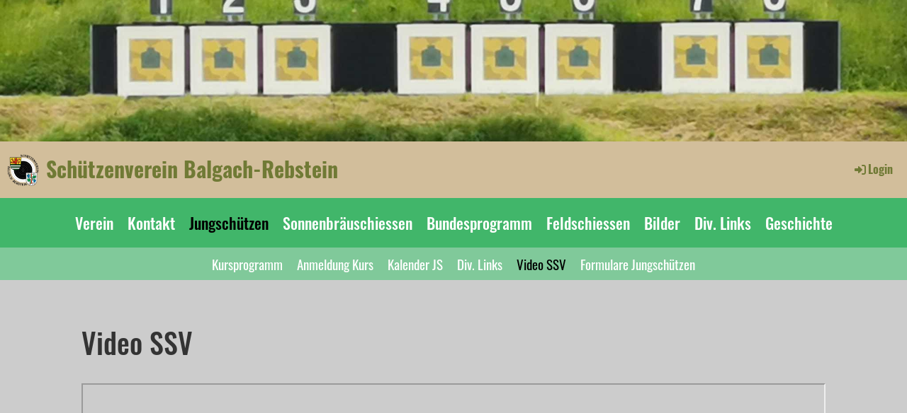

--- FILE ---
content_type: text/html;charset=UTF-8
request_url: https://www.svbalgachrebstein.ch/jungschuetzen/video_ssv
body_size: 5040
content:
<!DOCTYPE html>
<html lang="de">
<head>
<base href="/clubdesk/w_svbalgachrebstein/"/>


    <meta http-equiv="content-type" content="text/html; charset=UTF-8">
    <meta name="viewport" content="width=device-width, initial-scale=1">

    <title>Video SSV - Jungschützen - Schützenverein Balgach-Rebstein</title>
    <link rel="icon" type="image/png" href="fileservlet?type=image&amp;id=1000122&amp;s=djEtS5uZ-vP-3RRgVbX74I5_SVsDycpjPFGD-4ZQKkNeNXI=">
<link rel="apple-touch-icon" href="fileservlet?type=image&amp;id=1000122&amp;s=djEtS5uZ-vP-3RRgVbX74I5_SVsDycpjPFGD-4ZQKkNeNXI=">
<meta name="msapplication-square150x150logo" content="fileservlet?type=image&amp;id=1000122&amp;s=djEtS5uZ-vP-3RRgVbX74I5_SVsDycpjPFGD-4ZQKkNeNXI=">
<meta name="msapplication-square310x310logo" content="fileservlet?type=image&amp;id=1000122&amp;s=djEtS5uZ-vP-3RRgVbX74I5_SVsDycpjPFGD-4ZQKkNeNXI=">
<meta name="msapplication-square70x70logo" content="fileservlet?type=image&amp;id=1000122&amp;s=djEtS5uZ-vP-3RRgVbX74I5_SVsDycpjPFGD-4ZQKkNeNXI=">
<meta name="msapplication-wide310x150logo" content="fileservlet?type=image&amp;id=1000122&amp;s=djEtS5uZ-vP-3RRgVbX74I5_SVsDycpjPFGD-4ZQKkNeNXI=">
<link rel="stylesheet" type="text/css" media="all" href="v_4.5.13/shared/css/normalize.css"/>
<link rel="stylesheet" type="text/css" media="all" href="v_4.5.13/shared/css/layout.css"/>
<link rel="stylesheet" type="text/css" media="all" href="v_4.5.13/shared/css/tinyMceContent.css"/>
<link rel="stylesheet" type="text/css" media="all" href="v_4.5.13/webpage/css/admin.css"/>
<link rel="stylesheet" type="text/css" media="all" href="/clubdesk/webpage/fontawesome_6_1_1/css/all.min.css"/>
<link rel="stylesheet" type="text/css" media="all" href="/clubdesk/webpage/lightbox/featherlight-1.7.13.min.css"/>
<link rel="stylesheet" type="text/css" media="all" href="/clubdesk/webpage/aos/aos-2.3.2.css"/>
<link rel="stylesheet" type="text/css" media="all" href="/clubdesk/webpage/owl/css/owl.carousel-2.3.4.min.css"/>
<link rel="stylesheet" type="text/css" media="all" href="/clubdesk/webpage/owl/css/owl.theme.default-2.3.4.min.css"/>
<link rel="stylesheet" type="text/css" media="all" href="/clubdesk/webpage/owl/css/animate-1.0.css"/>
<link rel="stylesheet" type="text/css" media="all" href="v_4.5.13/content.css?v=1738079773206"/>
<link rel="stylesheet" type="text/css" media="all" href="v_4.5.13/shared/css/altcha-cd.css"/>
<script type="text/javascript" src="v_4.5.13/webpage/jquery_3_6_0/jquery-3.6.0.min.js"></script><script async defer src="v_4.5.13/shared/scripts/altcha_2_0_1/altcha.i18n.js" type="module"></script>
    <link rel="stylesheet" href="/clubdesk/webpage/cookieconsent/cookieconsent-3.1.1.min.css">
<link rel="stylesheet" href="genwwwfiles/page.css?v=1738079773206">

<link rel="stylesheet" href="wwwfiles/custom.css?v=" />


</head>
<body class="cd-sidebar-empty">

<span class='cd-backgroundPane' style='display: block; position: absolute; overflow: hidden;top: 0px;left: 0px;bottom: 0px;right: 0px;background-color: rgba(204,204,204,1);'>
</span>

<header class="header-wrapper">
    <div class="cd-header "><div id='section_1000133' class='cd-section cd-light cd-min-height-set' debug-label='1000133' style='min-height: 200px;'>
<span class='cd-backgroundPane cd-backgroundPosition_COVER' style='display: block; position: absolute; overflow: hidden;top: 0px;left: 0px;bottom: 0px;right: 0px;filter: blur(0px);background-image: url(fileservlet?type=image&amp;id=1000095&amp;s=djEtn_aKAMfLjAoeDl_gISjASHJpnj9pxLY2EBMhXhbmYSM=);background-color: #ffffff;'>
</span>
<div class='cd-section-content cd-full-width'></div>
</div>
</div>
</header>

<nav class="cd-navigation-bar-container" id="cd-navigation-element">
    <a href="javascript:void(0);" onclick="if (!window.location.hash) { window.location.href='/jungschuetzen/video_ssv#cd-page-content'; const target = document.getElementById('cd-page-content'); let nav = document.getElementById('cd-navigation-element'); const y = target.getBoundingClientRect().top + window.scrollY - nav.offsetHeight; window.scrollTo({ top: y, behavior: 'auto' }); } else { window.location.href=window.location.href; }"onkeyup="if(event.key === 'Enter') { event.preventDefault(); this.click(); }" class="cd-skip-link" tabindex="0">Direkt zum Hauptinhalt springen</a>

    <div class="navigation-bar">
        <div class="cd-navigation-bar-content">
            <div class="cd-club-logo-and-name">
<a class="cd-club-logo-link" href="/verein"><img class="cd-club-logo" src="fileservlet?type&#61;image&amp;id&#61;1000080&amp;s&#61;djEtpFuagiYcCEl2sLTXx_hc3LoYXMAZepBrdN9ytGF5lR8&#61;&amp;imageFormat&#61;_512x512" alt="Logo der Webseite"></a>
<a class="cd-club-name" href="/verein">Schützenverein Balgach-Rebstein</a>
</div>

            <span class="cd-filler"></span>
            <div class="cd-login-link-desktop">
    <a class="cd-link-login" href="/jungschuetzen/video_ssv?action=login"><i style="padding: 3px;" class="fas fa-sign-in-alt"></i>Login</a>
</div>
        </div>
    </div>

    <div class="menu-bar cd-hide-small">
        <div class="menu-bar-content">
        <nav class="cd-menubar cd-menu">
    <div class="cd-menu-level-1">
        <ul>
                <li>
                    <a href="/verein"  data-id="_0" data-parent-id="" class="cd-menu-item ">
                        Verein
                    </a>
                </li>
                <li>
                    <a href="/kontakt"  data-id="_1" data-parent-id="" class="cd-menu-item ">
                        Kontakt
                    </a>
                </li>
                <li>
                    <a href="/jungschuetzen"  data-id="_2" data-parent-id="" class="cd-menu-item ">
                        Jungschützen
                    </a>
                </li>
                <li>
                    <a href="/sonnenbraeuschiessen"  data-id="_3" data-parent-id="" class="cd-menu-item ">
                        Sonnenbräuschiessen
                    </a>
                </li>
                <li>
                    <a href="/bundesprogramm"  data-id="_4" data-parent-id="" class="cd-menu-item ">
                        Bundesprogramm
                    </a>
                </li>
                <li>
                    <a href="/feldschiessen"  data-id="_5" data-parent-id="" class="cd-menu-item ">
                        Feldschiessen
                    </a>
                </li>
                <li>
                    <a href="/bilder"  data-id="_6" data-parent-id="" class="cd-menu-item ">
                        Bilder
                    </a>
                </li>
                <li>
                    <a href="/div_links"  data-id="_7" data-parent-id="" class="cd-menu-item ">
                        Div. Links
                    </a>
                </li>
                <li>
                    <a href="/geschichte"  data-id="_8" data-parent-id="" class="cd-menu-item ">
                        Geschichte
                    </a>
                </li>
        </ul>
    </div>

    <div class="cd-menu-level-2">
        <ul>
                <li>
                    <a href="/jungschuetzen/kursprogramm"  data-id="_2_0" data-parent-id="_2" class="cd-menu-item ">
                        Kursprogramm
                    </a>
                </li>
                <li>
                    <a href="/jungschuetzen/anmeldung_kurs"  data-id="_2_1" data-parent-id="_2" class="cd-menu-item ">
                        Anmeldung Kurs
                    </a>
                </li>
                <li>
                    <a href="/jungschuetzen/kalender_js"  data-id="_2_2" data-parent-id="_2" class="cd-menu-item ">
                        Kalender JS
                    </a>
                </li>
                <li>
                    <a href="/jungschuetzen/div_links"  data-id="_2_3" data-parent-id="_2" class="cd-menu-item ">
                        Div. Links
                    </a>
                </li>
                <li>
                    <a href="/jungschuetzen/video_ssv"  data-id="_2_4" data-parent-id="_2" class="cd-menu-item ">
                        Video SSV
                    </a>
                </li>
                <li>
                    <a href="/jungschuetzen/formulare_jungschuetzen"  data-id="_2_5" data-parent-id="_2" class="cd-menu-item ">
                        Formulare Jungschützen
                    </a>
                </li>
        </ul>
    </div>

</nav>
        </div>
    </div>

    <div class="menu-bar-fixed cd-hide-small">
        <div class="menu-bar-content scroll-offset-desktop" id="cd-navigation-element">
        <nav class="cd-menubar cd-menu">
    <div class="cd-menu-level-1">
        <ul>
                <li>
                    <a href="/verein"  data-id="_0" data-parent-id="" class="cd-menu-item ">
                        Verein
                    </a>
                </li>
                <li>
                    <a href="/kontakt"  data-id="_1" data-parent-id="" class="cd-menu-item ">
                        Kontakt
                    </a>
                </li>
                <li>
                    <a href="/jungschuetzen"  data-id="_2" data-parent-id="" class="cd-menu-item ">
                        Jungschützen
                    </a>
                </li>
                <li>
                    <a href="/sonnenbraeuschiessen"  data-id="_3" data-parent-id="" class="cd-menu-item ">
                        Sonnenbräuschiessen
                    </a>
                </li>
                <li>
                    <a href="/bundesprogramm"  data-id="_4" data-parent-id="" class="cd-menu-item ">
                        Bundesprogramm
                    </a>
                </li>
                <li>
                    <a href="/feldschiessen"  data-id="_5" data-parent-id="" class="cd-menu-item ">
                        Feldschiessen
                    </a>
                </li>
                <li>
                    <a href="/bilder"  data-id="_6" data-parent-id="" class="cd-menu-item ">
                        Bilder
                    </a>
                </li>
                <li>
                    <a href="/div_links"  data-id="_7" data-parent-id="" class="cd-menu-item ">
                        Div. Links
                    </a>
                </li>
                <li>
                    <a href="/geschichte"  data-id="_8" data-parent-id="" class="cd-menu-item ">
                        Geschichte
                    </a>
                </li>
        </ul>
    </div>

    <div class="cd-menu-level-2">
        <ul>
                <li>
                    <a href="/jungschuetzen/kursprogramm"  data-id="_2_0" data-parent-id="_2" class="cd-menu-item ">
                        Kursprogramm
                    </a>
                </li>
                <li>
                    <a href="/jungschuetzen/anmeldung_kurs"  data-id="_2_1" data-parent-id="_2" class="cd-menu-item ">
                        Anmeldung Kurs
                    </a>
                </li>
                <li>
                    <a href="/jungschuetzen/kalender_js"  data-id="_2_2" data-parent-id="_2" class="cd-menu-item ">
                        Kalender JS
                    </a>
                </li>
                <li>
                    <a href="/jungschuetzen/div_links"  data-id="_2_3" data-parent-id="_2" class="cd-menu-item ">
                        Div. Links
                    </a>
                </li>
                <li>
                    <a href="/jungschuetzen/video_ssv"  data-id="_2_4" data-parent-id="_2" class="cd-menu-item ">
                        Video SSV
                    </a>
                </li>
                <li>
                    <a href="/jungschuetzen/formulare_jungschuetzen"  data-id="_2_5" data-parent-id="_2" class="cd-menu-item ">
                        Formulare Jungschützen
                    </a>
                </li>
        </ul>
    </div>

</nav>
        </div>
    </div>

    <div class="mobile-menu-bar cd-hide-large">
        <div class="cd-mobile-menu-bar-content scroll-offset-mobile">
    <div class="mobile-menu">
        
<div tabindex="0" class="cd-mobile-menu-button" onclick="toggleMobileMenu(event)"
     onkeyup="if(event.key === 'Enter') { event.preventDefault(); this.click(event); }">
    <div class="menu-label">Menü</div>
    <div class="nav-icon">
        <span></span>
        <span></span>
        <span></span>
    </div>
    
</div>
    </div>

    <div class="filler"></div>

</div>


    </div>

    <div class="mobile-menu-bar-fixed cd-hide-large scroll-offset-mobile">
        <div class="cd-mobile-menu-bar-content scroll-offset-mobile">
    <div class="mobile-menu">
        
<div tabindex="0" class="cd-mobile-menu-button" onclick="toggleMobileMenu(event)"
     onkeyup="if(event.key === 'Enter') { event.preventDefault(); this.click(event); }">
    <div class="menu-label">Menü</div>
    <div class="nav-icon">
        <span></span>
        <span></span>
        <span></span>
    </div>
    
</div>
    </div>

    <div class="filler"></div>

</div>


        <div class="cd-mobile-menu cd-menu">
    <div class="cd-mobile-menu-background"></div>
    <div class="cd-mobile-menu-level-1">
        <ul>
            <li>
                <a href="/verein"  data-id="_0" data-parent-id="" class="cd-menu-item   cd-menu-expand">
                    Verein
                        <i class="fas fa-chevron-down cd-menu-expander"></i>
                </a>
                    <div class="cd-mobile-menu-level-2">
                        <ul>
                            <li>
                                <a href="/verein"  class="cd-menu-item ">
                                    Verein
                                </a>
                            </li>
                            <li>
                                <a href="/verein/vorstand"  data-id="_0_0" data-parent-id="_0" class="cd-menu-item   ">
                                    Vorstand
                                </a>
                                <div class="cd-mobile-menu-level-3">
                                    <ul>
                                        <li>
                                            <a href="/verein/vorstand"  class="cd-menu-item ">
                                                Vorstand
                                            </a>
                                        </li>
                                    </ul>
                                </div>
                            </li>
                            <li>
                                <a href="/verein/kalender"  data-id="_0_1" data-parent-id="_0" class="cd-menu-item   ">
                                    Kalender
                                </a>
                                <div class="cd-mobile-menu-level-3">
                                    <ul>
                                        <li>
                                            <a href="/verein/kalender"  class="cd-menu-item ">
                                                Kalender
                                            </a>
                                        </li>
                                    </ul>
                                </div>
                            </li>
                            <li>
                                <a href="/verein/uebungsplan"  data-id="_0_2" data-parent-id="_0" class="cd-menu-item   ">
                                    Übungsplan
                                </a>
                                <div class="cd-mobile-menu-level-3">
                                    <ul>
                                        <li>
                                            <a href="/verein/uebungsplan"  class="cd-menu-item ">
                                                Übungsplan
                                            </a>
                                        </li>
                                    </ul>
                                </div>
                            </li>
                            <li>
                                <a href="/verein/jahresprogramm"  data-id="_0_3" data-parent-id="_0" class="cd-menu-item   ">
                                    Jahresprogramm
                                </a>
                                <div class="cd-mobile-menu-level-3">
                                    <ul>
                                        <li>
                                            <a href="/verein/jahresprogramm"  class="cd-menu-item ">
                                                Jahresprogramm
                                            </a>
                                        </li>
                                    </ul>
                                </div>
                            </li>
                            <li>
                                <a href="/verein/ranglisten"  data-id="_0_4" data-parent-id="_0" class="cd-menu-item   cd-menu-expand">
                                    Ranglisten
                                        <i class="fas fa-chevron-down cd-menu-expander"></i>
                                </a>
                                <div class="cd-mobile-menu-level-3">
                                    <ul>
                                        <li>
                                            <a href="/verein/ranglisten/2025"  data-id="_0_4_0" data-parent-id="_0_4" class="cd-menu-item ">
                                                2025
                                            </a>
                                        </li>
                                        <li>
                                            <a href="/verein/ranglisten/2024"  data-id="_0_4_1" data-parent-id="_0_4" class="cd-menu-item ">
                                                2024
                                            </a>
                                        </li>
                                        <li>
                                            <a href="/verein/ranglisten/2023"  data-id="_0_4_2" data-parent-id="_0_4" class="cd-menu-item ">
                                                2023
                                            </a>
                                        </li>
                                        <li>
                                            <a href="/verein/ranglisten/2022"  data-id="_0_4_3" data-parent-id="_0_4" class="cd-menu-item ">
                                                2022
                                            </a>
                                        </li>
                                        <li>
                                            <a href="/verein/ranglisten/2021"  data-id="_0_4_4" data-parent-id="_0_4" class="cd-menu-item ">
                                                2021
                                            </a>
                                        </li>
                                        <li>
                                            <a href="/verein/ranglisten/2020"  data-id="_0_4_5" data-parent-id="_0_4" class="cd-menu-item ">
                                                2020
                                            </a>
                                        </li>
                                        <li>
                                            <a href="/verein/ranglisten/2019"  data-id="_0_4_6" data-parent-id="_0_4" class="cd-menu-item ">
                                                2019
                                            </a>
                                        </li>
                                        <li>
                                            <a href="/verein/ranglisten/2018"  data-id="_0_4_7" data-parent-id="_0_4" class="cd-menu-item ">
                                                2018
                                            </a>
                                        </li>
                                        <li>
                                            <a href="/verein/ranglisten/2017"  data-id="_0_4_8" data-parent-id="_0_4" class="cd-menu-item ">
                                                2017
                                            </a>
                                        </li>
                                        <li>
                                            <a href="/verein/ranglisten/2016"  data-id="_0_4_9" data-parent-id="_0_4" class="cd-menu-item ">
                                                2016
                                            </a>
                                        </li>
                                        <li>
                                            <a href="/verein/ranglisten/2015"  data-id="_0_4_10" data-parent-id="_0_4" class="cd-menu-item ">
                                                2015
                                            </a>
                                        </li>
                                        <li>
                                            <a href="/verein/ranglisten/2014"  data-id="_0_4_11" data-parent-id="_0_4" class="cd-menu-item ">
                                                2014
                                            </a>
                                        </li>
                                    </ul>
                                </div>
                            </li>
                            <li>
                                <a href="/verein/reglemente"  data-id="_0_5" data-parent-id="_0" class="cd-menu-item   ">
                                    Reglemente
                                </a>
                                <div class="cd-mobile-menu-level-3">
                                    <ul>
                                        <li>
                                            <a href="/verein/reglemente"  class="cd-menu-item ">
                                                Reglemente
                                            </a>
                                        </li>
                                    </ul>
                                </div>
                            </li>
                            <li>
                                <a href="/verein/statuten"  data-id="_0_6" data-parent-id="_0" class="cd-menu-item   ">
                                    Statuten
                                </a>
                                <div class="cd-mobile-menu-level-3">
                                    <ul>
                                        <li>
                                            <a href="/verein/statuten"  class="cd-menu-item ">
                                                Statuten
                                            </a>
                                        </li>
                                    </ul>
                                </div>
                            </li>
                            <li>
                                <a href="/verein/neuanmeldung_oder_datenaenderung"  data-id="_0_7" data-parent-id="_0" class="cd-menu-item   ">
                                    Neuanmeldung oder Datenänderung
                                </a>
                                <div class="cd-mobile-menu-level-3">
                                    <ul>
                                        <li>
                                            <a href="/verein/neuanmeldung_oder_datenaenderung"  class="cd-menu-item ">
                                                Neuanmeldung oder Datenänderung
                                            </a>
                                        </li>
                                    </ul>
                                </div>
                            </li>
                            <li>
                                <a href="/verein/standort"  data-id="_0_8" data-parent-id="_0" class="cd-menu-item   ">
                                    Standort
                                </a>
                                <div class="cd-mobile-menu-level-3">
                                    <ul>
                                        <li>
                                            <a href="/verein/standort"  class="cd-menu-item ">
                                                Standort
                                            </a>
                                        </li>
                                    </ul>
                                </div>
                            </li>
                        </ul>
                    </div>
            </li>
            <li>
                <a href="/kontakt"  data-id="_1" data-parent-id="" class="cd-menu-item   ">
                    Kontakt
                </a>
            </li>
            <li>
                <a href="/jungschuetzen"  data-id="_2" data-parent-id="" class="cd-menu-item  cd-menu-selected cd-menu-expand">
                    Jungschützen
                        <i class="fas fa-chevron-down cd-menu-expander"></i>
                </a>
                    <div class="cd-mobile-menu-level-2">
                        <ul>
                            <li>
                                <a href="/jungschuetzen"  class="cd-menu-item ">
                                    Jungschützen
                                </a>
                            </li>
                            <li>
                                <a href="/jungschuetzen/kursprogramm"  data-id="_2_0" data-parent-id="_2" class="cd-menu-item   ">
                                    Kursprogramm
                                </a>
                                <div class="cd-mobile-menu-level-3">
                                    <ul>
                                        <li>
                                            <a href="/jungschuetzen/kursprogramm"  class="cd-menu-item ">
                                                Kursprogramm
                                            </a>
                                        </li>
                                    </ul>
                                </div>
                            </li>
                            <li>
                                <a href="/jungschuetzen/anmeldung_kurs"  data-id="_2_1" data-parent-id="_2" class="cd-menu-item   ">
                                    Anmeldung Kurs
                                </a>
                                <div class="cd-mobile-menu-level-3">
                                    <ul>
                                        <li>
                                            <a href="/jungschuetzen/anmeldung_kurs"  class="cd-menu-item ">
                                                Anmeldung Kurs
                                            </a>
                                        </li>
                                    </ul>
                                </div>
                            </li>
                            <li>
                                <a href="/jungschuetzen/kalender_js"  data-id="_2_2" data-parent-id="_2" class="cd-menu-item   ">
                                    Kalender JS
                                </a>
                                <div class="cd-mobile-menu-level-3">
                                    <ul>
                                        <li>
                                            <a href="/jungschuetzen/kalender_js"  class="cd-menu-item ">
                                                Kalender JS
                                            </a>
                                        </li>
                                    </ul>
                                </div>
                            </li>
                            <li>
                                <a href="/jungschuetzen/div_links"  data-id="_2_3" data-parent-id="_2" class="cd-menu-item   ">
                                    Div. Links
                                </a>
                                <div class="cd-mobile-menu-level-3">
                                    <ul>
                                        <li>
                                            <a href="/jungschuetzen/div_links"  class="cd-menu-item ">
                                                Div. Links
                                            </a>
                                        </li>
                                    </ul>
                                </div>
                            </li>
                            <li>
                                <a href="/jungschuetzen/video_ssv"  data-id="_2_4" data-parent-id="_2" class="cd-menu-item cd-menu-active cd-menu-selected ">
                                    Video SSV
                                </a>
                                <div class="cd-mobile-menu-level-3">
                                    <ul>
                                        <li>
                                            <a href="/jungschuetzen/video_ssv"  class="cd-menu-item cd-menu-active">
                                                Video SSV
                                            </a>
                                        </li>
                                    </ul>
                                </div>
                            </li>
                            <li>
                                <a href="/jungschuetzen/formulare_jungschuetzen"  data-id="_2_5" data-parent-id="_2" class="cd-menu-item   ">
                                    Formulare Jungschützen
                                </a>
                                <div class="cd-mobile-menu-level-3">
                                    <ul>
                                        <li>
                                            <a href="/jungschuetzen/formulare_jungschuetzen"  class="cd-menu-item ">
                                                Formulare Jungschützen
                                            </a>
                                        </li>
                                    </ul>
                                </div>
                            </li>
                        </ul>
                    </div>
            </li>
            <li>
                <a href="/sonnenbraeuschiessen"  data-id="_3" data-parent-id="" class="cd-menu-item   cd-menu-expand">
                    Sonnenbräuschiessen
                        <i class="fas fa-chevron-down cd-menu-expander"></i>
                </a>
                    <div class="cd-mobile-menu-level-2">
                        <ul>
                            <li>
                                <a href="/sonnenbraeuschiessen"  class="cd-menu-item ">
                                    Sonnenbräuschiessen
                                </a>
                            </li>
                            <li>
                                <a href="/sonnenbraeuschiessen/ranglisten"  data-id="_3_0" data-parent-id="_3" class="cd-menu-item   cd-menu-expand">
                                    Ranglisten
                                        <i class="fas fa-chevron-down cd-menu-expander"></i>
                                </a>
                                <div class="cd-mobile-menu-level-3">
                                    <ul>
                                        <li>
                                            <a href="/sonnenbraeuschiessen/ranglisten"  class="cd-menu-item ">
                                                Ranglisten
                                            </a>
                                        </li>
                                        <li>
                                            <a href="/sonnenbraeuschiessen/ranglisten/2025"  data-id="_3_0_0" data-parent-id="_3_0" class="cd-menu-item ">
                                                2025
                                            </a>
                                        </li>
                                        <li>
                                            <a href="/sonnenbraeuschiessen/ranglisten/2023"  data-id="_3_0_1" data-parent-id="_3_0" class="cd-menu-item ">
                                                2023
                                            </a>
                                        </li>
                                        <li>
                                            <a href="/sonnenbraeuschiessen/ranglisten/2021"  data-id="_3_0_2" data-parent-id="_3_0" class="cd-menu-item ">
                                                2021
                                            </a>
                                        </li>
                                        <li>
                                            <a href="/sonnenbraeuschiessen/ranglisten/2019"  data-id="_3_0_3" data-parent-id="_3_0" class="cd-menu-item ">
                                                2019
                                            </a>
                                        </li>
                                        <li>
                                            <a href="/sonnenbraeuschiessen/ranglisten/2017"  data-id="_3_0_4" data-parent-id="_3_0" class="cd-menu-item ">
                                                2017
                                            </a>
                                        </li>
                                        <li>
                                            <a href="/sonnenbraeuschiessen/ranglisten/2015"  data-id="_3_0_5" data-parent-id="_3_0" class="cd-menu-item ">
                                                2015
                                            </a>
                                        </li>
                                        <li>
                                            <a href="/sonnenbraeuschiessen/ranglisten/2013"  data-id="_3_0_6" data-parent-id="_3_0" class="cd-menu-item ">
                                                2013
                                            </a>
                                        </li>
                                    </ul>
                                </div>
                            </li>
                        </ul>
                    </div>
            </li>
            <li>
                <a href="/bundesprogramm"  data-id="_4" data-parent-id="" class="cd-menu-item   ">
                    Bundesprogramm
                </a>
            </li>
            <li>
                <a href="/feldschiessen"  data-id="_5" data-parent-id="" class="cd-menu-item   ">
                    Feldschiessen
                </a>
            </li>
            <li>
                <a href="/bilder"  data-id="_6" data-parent-id="" class="cd-menu-item   cd-menu-expand">
                    Bilder
                        <i class="fas fa-chevron-down cd-menu-expander"></i>
                </a>
                    <div class="cd-mobile-menu-level-2">
                        <ul>
                            <li>
                                <a href="/bilder"  class="cd-menu-item ">
                                    Bilder
                                </a>
                            </li>
                            <li>
                                <a href="/bilder/2023"  data-id="_6_0" data-parent-id="_6" class="cd-menu-item   ">
                                    2023
                                </a>
                                <div class="cd-mobile-menu-level-3">
                                    <ul>
                                        <li>
                                            <a href="/bilder/2023"  class="cd-menu-item ">
                                                2023
                                            </a>
                                        </li>
                                    </ul>
                                </div>
                            </li>
                            <li>
                                <a href="/bilder/2022"  data-id="_6_1" data-parent-id="_6" class="cd-menu-item   ">
                                    2022
                                </a>
                                <div class="cd-mobile-menu-level-3">
                                    <ul>
                                        <li>
                                            <a href="/bilder/2022"  class="cd-menu-item ">
                                                2022
                                            </a>
                                        </li>
                                    </ul>
                                </div>
                            </li>
                            <li>
                                <a href="/bilder/2021"  data-id="_6_2" data-parent-id="_6" class="cd-menu-item   ">
                                    2021
                                </a>
                                <div class="cd-mobile-menu-level-3">
                                    <ul>
                                        <li>
                                            <a href="/bilder/2021"  class="cd-menu-item ">
                                                2021
                                            </a>
                                        </li>
                                    </ul>
                                </div>
                            </li>
                            <li>
                                <a href="/bilder/2019"  data-id="_6_3" data-parent-id="_6" class="cd-menu-item   ">
                                    2019
                                </a>
                                <div class="cd-mobile-menu-level-3">
                                    <ul>
                                        <li>
                                            <a href="/bilder/2019"  class="cd-menu-item ">
                                                2019
                                            </a>
                                        </li>
                                    </ul>
                                </div>
                            </li>
                            <li>
                                <a href="/bilder/2018"  data-id="_6_4" data-parent-id="_6" class="cd-menu-item   ">
                                    2018
                                </a>
                                <div class="cd-mobile-menu-level-3">
                                    <ul>
                                        <li>
                                            <a href="/bilder/2018"  class="cd-menu-item ">
                                                2018
                                            </a>
                                        </li>
                                    </ul>
                                </div>
                            </li>
                            <li>
                                <a href="/bilder/2017"  data-id="_6_5" data-parent-id="_6" class="cd-menu-item   ">
                                    2017
                                </a>
                                <div class="cd-mobile-menu-level-3">
                                    <ul>
                                        <li>
                                            <a href="/bilder/2017"  class="cd-menu-item ">
                                                2017
                                            </a>
                                        </li>
                                    </ul>
                                </div>
                            </li>
                            <li>
                                <a href="/bilder/2015"  data-id="_6_6" data-parent-id="_6" class="cd-menu-item   ">
                                    2015
                                </a>
                                <div class="cd-mobile-menu-level-3">
                                    <ul>
                                        <li>
                                            <a href="/bilder/2015"  class="cd-menu-item ">
                                                2015
                                            </a>
                                        </li>
                                    </ul>
                                </div>
                            </li>
                            <li>
                                <a href="/bilder/2007"  data-id="_6_7" data-parent-id="_6" class="cd-menu-item   ">
                                    2007
                                </a>
                                <div class="cd-mobile-menu-level-3">
                                    <ul>
                                        <li>
                                            <a href="/bilder/2007"  class="cd-menu-item ">
                                                2007
                                            </a>
                                        </li>
                                    </ul>
                                </div>
                            </li>
                            <li>
                                <a href="/bilder/2004"  data-id="_6_8" data-parent-id="_6" class="cd-menu-item   ">
                                    2004
                                </a>
                                <div class="cd-mobile-menu-level-3">
                                    <ul>
                                        <li>
                                            <a href="/bilder/2004"  class="cd-menu-item ">
                                                2004
                                            </a>
                                        </li>
                                    </ul>
                                </div>
                            </li>
                            <li>
                                <a href="/bilder/1984"  data-id="_6_9" data-parent-id="_6" class="cd-menu-item   ">
                                    1984
                                </a>
                                <div class="cd-mobile-menu-level-3">
                                    <ul>
                                        <li>
                                            <a href="/bilder/1984"  class="cd-menu-item ">
                                                1984
                                            </a>
                                        </li>
                                    </ul>
                                </div>
                            </li>
                            <li>
                                <a href="/bilder/1982"  data-id="_6_10" data-parent-id="_6" class="cd-menu-item   ">
                                    1982
                                </a>
                                <div class="cd-mobile-menu-level-3">
                                    <ul>
                                        <li>
                                            <a href="/bilder/1982"  class="cd-menu-item ">
                                                1982
                                            </a>
                                        </li>
                                    </ul>
                                </div>
                            </li>
                        </ul>
                    </div>
            </li>
            <li>
                <a href="/div_links"  data-id="_7" data-parent-id="" class="cd-menu-item   ">
                    Div. Links
                </a>
            </li>
            <li>
                <a href="/geschichte"  data-id="_8" data-parent-id="" class="cd-menu-item   ">
                    Geschichte
                </a>
            </li>
        </ul>
    </div>
</div>
    </div>
</nav>

<div class="main cd-light">

        <div tabindex="0" class="cd-totop-button" onclick="topFunction()"
         onkeyup="if(event.key === 'Enter') { topFunction(); }">
        <i class="fas fa-chevron-up"></i>
    </div>




<main class="content-wrapper" tabindex="-1" id="cd-page-content" >
<div class="cd-content "><div aria-labelledby="block_1000589_title" id='section_1000165' class='cd-section' debug-label='1000165' style=''>
<span class='cd-backgroundPane' style='display: block; position: absolute; overflow: hidden;top: 0px;left: 0px;bottom: 0px;right: 0px;'>
</span>
<div class='cd-section-content'><div class="cd-row">

    <div class="cd-col m12">
        <div data-block-type="24" class="cd-block"
     debug-label="TitleBlock:1000589"
     id="block_1000589" 
     style="" >

    <div class="cd-block-content" id="block_1000589_content"
         style="">
        <h1 id="block_1000589_title">Video SSV&nbsp;</h1></div>
    </div>
</div>
    </div>

<div class="cd-row">

    <div class="cd-col m12">
        <div data-block-type="17" class="cd-block"
     debug-label="Video:1000604"
     id="block_1000604" 
     style="" >

    <div class="cd-block-content" id="block_1000604_content"
         style="">
        <div class="cd-video-wrapper"><iframe class="cd-video-iframe" src="https://www.youtube.com/embed/wbVORHy9E1A" allowfullscreen></iframe></div></div>
    </div>
</div>
    </div>

</div>
</div>
</div>
</main>

<footer>
    <div class="cd-footer "><div id='section_1000134' class='cd-section cd-dark' debug-label='1000134' style=''>
<span class='cd-backgroundPane' style='display: block; position: absolute; overflow: hidden;top: 0px;left: 0px;bottom: 0px;right: 0px;background-color: #333333;'>
</span>
<div class='cd-section-content'><div class="cd-row">

    <div class="cd-col m6">
        <div data-block-type="0" class="cd-block cd-block-center"
     debug-label="TextBlock:1000487"
     id="block_1000487" 
     style="" >

    <div class="cd-block-content" id="block_1000487_content"
         style="">
        <p>&copy; Schützenverein Balgach-Rebstein<br><span style="font-size: 80%;"><a href="https://www.clubdesk.ch" target="_blank">Erstellt mit ClubDesk Vereinssoftware</a></span></p></div>
    </div>
</div>
    <div class="cd-col m6">
        <div data-block-type="0" class="cd-block cd-block-right cd-block-mobile-center"
     debug-label="TextBlock:1000488"
     id="block_1000488" 
     style="" >

    <div class="cd-block-content" id="block_1000488_content"
         style="">
        <p><a href=/impressum>Impressum</a><br><a href=/datenschutz>Datenschutz</a></p></div>
    </div>
</div>
    </div>

</div>
</div>
</div>
</footer>
</div>
<script type="text/javascript" src="v_4.5.13/webpage/in-page-navigation.js"></script>
<script type="text/javascript" src="webpage/lightbox/featherlight-1.7.13.min.js"></script>
<script type="text/javascript" src="webpage/aos/aos-2.3.2.js"></script>
<script type="text/javascript" src="webpage/aos/aos-init-2.3.2.js"></script>
<script type="text/javascript" src="webpage/lightbox/featherlight-1.7.13.min.js"></script>
<script type="text/javascript" src="webpage/owl/owl.carousel-2.3.4-cd.js"></script>
<script type="text/javascript" src="webpage/fixes/ofi.js"></script>
<script type="text/javascript" src="webpage/fixes/captions.js"></script>
<script type="text/javascript">
objectFitImages('.cd-image-content img');
adjustCaptionContainer();
</script>
<script>  window.addEventListener('load', (event) => {
    let altchaWidgets = document.querySelectorAll('altcha-widget');
    if (!altchaWidgets || altchaWidgets.length == 0) {
      return;
    }
    for (var i = 0; i < altchaWidgets.length; i++) {
      let altchaWidget = altchaWidgets[i];
      let anchor = document.querySelector(altchaWidget.floatinganchor);
      anchor.addEventListener('mouseenter', function() { if (altchaWidget.getState() === 'verifying') { altchaWidget.removeAttribute('hidden'); } });
      anchor.addEventListener('mouseleave', function() { altchaWidget.setAttribute('hidden', 'true'); });
      altchaWidget.addEventListener('statechange', (ev) => {
        if (ev.detail.state === 'error') {
          altchaWidget.removeAttribute('hidden');
        }
      });
    }
  });
</script>

<script src="/clubdesk/webpage/cookieconsent/cookieconsent-3.1.1.min.js" type="text/javascript"></script>
<script src="genwwwfiles/page.js?v=1738079773206" type="text/javascript"></script>


</body>
</html>

--- FILE ---
content_type: text/css;charset=UTF-8
request_url: https://www.svbalgachrebstein.ch/clubdesk/w_svbalgachrebstein/v_4.5.13/content.css?v=1738079773206
body_size: 12002
content:
/* roboto-700 - v20-latin_latin-ext */
@font-face {
  font-family: 'Roboto';
  font-style: normal;
  font-weight: 700;
  src: url('/clubdesk/webpage/webfonts/roboto-v20-latin_latin-ext-700.eot'); /* IE9 Compat Modes */
  src: local(''),
       url('/clubdesk/webpage/webfonts/roboto-v20-latin_latin-ext-700.eot?#iefix') format('embedded-opentype'), /* IE6-IE8 */
       url('/clubdesk/webpage/webfonts/roboto-v20-latin_latin-ext-700.woff2') format('woff2'), /* Super Modern Browsers */
       url('/clubdesk/webpage/webfonts/roboto-v20-latin_latin-ext-700.woff') format('woff'), /* Modern Browsers */
       url('/clubdesk/webpage/webfonts/roboto-v20-latin_latin-ext-700.ttf') format('truetype'), /* Safari, Android, iOS */
       url('/clubdesk/webpage/webfonts/roboto-v20-latin_latin-ext-700.svg#Oswald') format('svg'); /* Legacy iOS */
}/* roboto-regular - v20-latin_latin-ext */
@font-face {
  font-family: 'Roboto';
  font-style: normal;
  font-weight: normal;
  src: url('/clubdesk/webpage/webfonts/roboto-v20-latin_latin-ext-regular.eot'); /* IE9 Compat Modes */
  src: local(''),
       url('/clubdesk/webpage/webfonts/roboto-v20-latin_latin-ext-regular.eot?#iefix') format('embedded-opentype'), /* IE6-IE8 */
       url('/clubdesk/webpage/webfonts/roboto-v20-latin_latin-ext-regular.woff2') format('woff2'), /* Super Modern Browsers */
       url('/clubdesk/webpage/webfonts/roboto-v20-latin_latin-ext-regular.woff') format('woff'), /* Modern Browsers */
       url('/clubdesk/webpage/webfonts/roboto-v20-latin_latin-ext-regular.ttf') format('truetype'), /* Safari, Android, iOS */
       url('/clubdesk/webpage/webfonts/roboto-v20-latin_latin-ext-regular.svg#Oswald') format('svg'); /* Legacy iOS */
}/* oswald-500 - v26-latin_latin-ext */
@font-face {
  font-family: 'Oswald';
  font-style: normal;
  font-weight: 500;
  src: url('/clubdesk/webpage/webfonts/oswald-v26-latin_latin-ext-500.eot'); /* IE9 Compat Modes */
  src: local(''),
       url('/clubdesk/webpage/webfonts/oswald-v26-latin_latin-ext-500.eot?#iefix') format('embedded-opentype'), /* IE6-IE8 */
       url('/clubdesk/webpage/webfonts/oswald-v26-latin_latin-ext-500.woff2') format('woff2'), /* Super Modern Browsers */
       url('/clubdesk/webpage/webfonts/oswald-v26-latin_latin-ext-500.woff') format('woff'), /* Modern Browsers */
       url('/clubdesk/webpage/webfonts/oswald-v26-latin_latin-ext-500.ttf') format('truetype'), /* Safari, Android, iOS */
       url('/clubdesk/webpage/webfonts/oswald-v26-latin_latin-ext-500.svg#Oswald') format('svg'); /* Legacy iOS */
}/* oswald-700 - v26-latin_latin-ext */
@font-face {
  font-family: 'Oswald';
  font-style: normal;
  font-weight: 700;
  src: url('/clubdesk/webpage/webfonts/oswald-v26-latin_latin-ext-700.eot'); /* IE9 Compat Modes */
  src: local(''),
       url('/clubdesk/webpage/webfonts/oswald-v26-latin_latin-ext-700.eot?#iefix') format('embedded-opentype'), /* IE6-IE8 */
       url('/clubdesk/webpage/webfonts/oswald-v26-latin_latin-ext-700.woff2') format('woff2'), /* Super Modern Browsers */
       url('/clubdesk/webpage/webfonts/oswald-v26-latin_latin-ext-700.woff') format('woff'), /* Modern Browsers */
       url('/clubdesk/webpage/webfonts/oswald-v26-latin_latin-ext-700.ttf') format('truetype'), /* Safari, Android, iOS */
       url('/clubdesk/webpage/webfonts/oswald-v26-latin_latin-ext-700.svg#Oswald') format('svg'); /* Legacy iOS */
}/* oswald-300 - v26-latin_latin-ext */
@font-face {
  font-family: 'Oswald';
  font-style: normal;
  font-weight: 300;
  src: url('/clubdesk/webpage/webfonts/oswald-v26-latin_latin-ext-300.eot'); /* IE9 Compat Modes */
  src: local(''),
       url('/clubdesk/webpage/webfonts/oswald-v26-latin_latin-ext-300.eot?#iefix') format('embedded-opentype'), /* IE6-IE8 */
       url('/clubdesk/webpage/webfonts/oswald-v26-latin_latin-ext-300.woff2') format('woff2'), /* Super Modern Browsers */
       url('/clubdesk/webpage/webfonts/oswald-v26-latin_latin-ext-300.woff') format('woff'), /* Modern Browsers */
       url('/clubdesk/webpage/webfonts/oswald-v26-latin_latin-ext-300.ttf') format('truetype'), /* Safari, Android, iOS */
       url('/clubdesk/webpage/webfonts/oswald-v26-latin_latin-ext-300.svg#Oswald') format('svg'); /* Legacy iOS */
}/* oswald-regular - v26-latin_latin-ext */
@font-face {
  font-family: 'Oswald';
  font-style: normal;
  font-weight: normal;
  src: url('/clubdesk/webpage/webfonts/oswald-v26-latin_latin-ext-regular.eot'); /* IE9 Compat Modes */
  src: local(''),
       url('/clubdesk/webpage/webfonts/oswald-v26-latin_latin-ext-regular.eot?#iefix') format('embedded-opentype'), /* IE6-IE8 */
       url('/clubdesk/webpage/webfonts/oswald-v26-latin_latin-ext-regular.woff2') format('woff2'), /* Super Modern Browsers */
       url('/clubdesk/webpage/webfonts/oswald-v26-latin_latin-ext-regular.woff') format('woff'), /* Modern Browsers */
       url('/clubdesk/webpage/webfonts/oswald-v26-latin_latin-ext-regular.ttf') format('truetype'), /* Safari, Android, iOS */
       url('/clubdesk/webpage/webfonts/oswald-v26-latin_latin-ext-regular.svg#Oswald') format('svg'); /* Legacy iOS */
}

p {
	font-family: Roboto, sans-serif;
	font-size: 16px;
	font-weight: 400;
	font-style: normal;
	text-decoration: none;
	text-align: left;
	line-height: 1.4;
	text-transform: none;
	margin: 20px 0;
	overflow-wrap: break-word;
}

.cd-light p, .cd-dark .cd-light p, .cd-light .cd-dark .cd-light p, .cd-dark .cd-dark .cd-light p, .cd-light .cd-light .cd-dark .cd-light p, .cd-dark .cd-light .cd-dark .cd-light p {
	color: rgba(51,51,51,1.0);
}

.cd-dark p, .cd-light .cd-dark p, .cd-dark .cd-light .cd-dark p {
	color: rgba(255,255,255,1.0);
}

p:focus {
	outline-width: 3px;
	outline-style: solid;

}

.cd-light p:focus, .cd-dark .cd-light p:focus, .cd-light .cd-dark .cd-light p:focus, .cd-dark .cd-dark .cd-light p:focus, .cd-light .cd-light .cd-dark .cd-light p:focus, .cd-dark .cd-light .cd-dark .cd-light p:focus {
	outline-color: rgba(26, 26, 26, 1.0);
}

.cd-dark p:focus, .cd-light .cd-dark p:focus, .cd-dark .cd-light .cd-dark p:focus {
	outline-color: rgba(255, 255, 255, 1.0);
}



html, td, div, .tinyMceContent > * {
	font-family: Roboto, sans-serif;
	font-size: 16px;
	font-weight: 400;
	font-style: normal;
	text-decoration: none;
	text-align: left;
	line-height: 1.4;
	text-transform: none;
	overflow-wrap: break-word;
}

.cd-light html, .cd-light td, .cd-light div, .cd-light .tinyMceContent > *, .cd-dark .cd-light html, .cd-dark .cd-light td, .cd-dark .cd-light div, .cd-dark .cd-light .tinyMceContent > *, .cd-light .cd-dark .cd-light html, .cd-light .cd-dark .cd-light td, .cd-light .cd-dark .cd-light div, .cd-light .cd-dark .cd-light .tinyMceContent > *, .cd-dark .cd-dark .cd-light html, .cd-dark .cd-dark .cd-light td, .cd-dark .cd-dark .cd-light div, .cd-dark .cd-dark .cd-light .tinyMceContent > *, .cd-light .cd-light .cd-dark .cd-light html, .cd-light .cd-light .cd-dark .cd-light td, .cd-light .cd-light .cd-dark .cd-light div, .cd-light .cd-light .cd-dark .cd-light .tinyMceContent > *, .cd-dark .cd-light .cd-dark .cd-light html, .cd-dark .cd-light .cd-dark .cd-light td, .cd-dark .cd-light .cd-dark .cd-light div, .cd-dark .cd-light .cd-dark .cd-light .tinyMceContent > * {
	color: rgba(51,51,51,1.0);
}

.cd-dark html, .cd-dark td, .cd-dark div, .cd-dark .tinyMceContent > *, .cd-light .cd-dark html, .cd-light .cd-dark td, .cd-light .cd-dark div, .cd-light .cd-dark .tinyMceContent > *, .cd-dark .cd-light .cd-dark html, .cd-dark .cd-light .cd-dark td, .cd-dark .cd-light .cd-dark div, .cd-dark .cd-light .cd-dark .tinyMceContent > * {
	color: rgba(255,255,255,1.0);
}

html:focus, td:focus, div:focus, .tinyMceContent > *:focus {
	outline-width: 3px;
	outline-style: solid;

}

.cd-light html:focus, .cd-light td:focus, .cd-light div:focus, .cd-light .tinyMceContent > *:focus, .cd-dark .cd-light html:focus, .cd-dark .cd-light td:focus, .cd-dark .cd-light div:focus, .cd-dark .cd-light .tinyMceContent > *:focus, .cd-light .cd-dark .cd-light html:focus, .cd-light .cd-dark .cd-light td:focus, .cd-light .cd-dark .cd-light div:focus, .cd-light .cd-dark .cd-light .tinyMceContent > *:focus, .cd-dark .cd-dark .cd-light html:focus, .cd-dark .cd-dark .cd-light td:focus, .cd-dark .cd-dark .cd-light div:focus, .cd-dark .cd-dark .cd-light .tinyMceContent > *:focus, .cd-light .cd-light .cd-dark .cd-light html:focus, .cd-light .cd-light .cd-dark .cd-light td:focus, .cd-light .cd-light .cd-dark .cd-light div:focus, .cd-light .cd-light .cd-dark .cd-light .tinyMceContent > *:focus, .cd-dark .cd-light .cd-dark .cd-light html:focus, .cd-dark .cd-light .cd-dark .cd-light td:focus, .cd-dark .cd-light .cd-dark .cd-light div:focus, .cd-dark .cd-light .cd-dark .cd-light .tinyMceContent > *:focus {
	outline-color: rgba(26, 26, 26, 1.0);
}

.cd-dark html:focus, .cd-dark td:focus, .cd-dark div:focus, .cd-dark .tinyMceContent > *:focus, .cd-light .cd-dark html:focus, .cd-light .cd-dark td:focus, .cd-light .cd-dark div:focus, .cd-light .cd-dark .tinyMceContent > *:focus, .cd-dark .cd-light .cd-dark html:focus, .cd-dark .cd-light .cd-dark td:focus, .cd-dark .cd-light .cd-dark div:focus, .cd-dark .cd-light .cd-dark .tinyMceContent > *:focus {
	outline-color: rgba(255, 255, 255, 1.0);
}



h5 {
	font-family: Oswald, sans-serif;
	font-size: 128px;
	font-weight: 900;
	font-style: normal;
	text-decoration: none;
	text-align: left;
	text-transform: none;
	margin: 10px 0;
	overflow-wrap: break-word;
}

.cd-light h5, .cd-dark .cd-light h5, .cd-light .cd-dark .cd-light h5, .cd-dark .cd-dark .cd-light h5, .cd-light .cd-light .cd-dark .cd-light h5, .cd-dark .cd-light .cd-dark .cd-light h5 {
	color: rgba(0,0,0,1.0);
}

.cd-dark h5, .cd-light .cd-dark h5, .cd-dark .cd-light .cd-dark h5 {
	color: rgba(255,255,255,1.0);
}

h5:focus {
	outline-width: 3px;
	outline-style: solid;

}

.cd-light h5:focus, .cd-dark .cd-light h5:focus, .cd-light .cd-dark .cd-light h5:focus, .cd-dark .cd-dark .cd-light h5:focus, .cd-light .cd-light .cd-dark .cd-light h5:focus, .cd-dark .cd-light .cd-dark .cd-light h5:focus {
	outline-color: rgba(0, 0, 0, 1.0);
}

.cd-dark h5:focus, .cd-light .cd-dark h5:focus, .cd-dark .cd-light .cd-dark h5:focus {
	outline-color: rgba(255, 255, 255, 1.0);
}

@media (max-width: 576px) {
	h5 {
		font-size: 16vmin;
	}
}


h6 {
	font-family: Oswald, sans-serif;
	font-size: 56px;
	font-weight: 300;
	font-style: normal;
	text-decoration: underline;
	text-align: left;
	text-transform: none;
	margin: 10px 0;
	overflow-wrap: break-word;
}

.cd-light h6, .cd-dark .cd-light h6, .cd-light .cd-dark .cd-light h6, .cd-dark .cd-dark .cd-light h6, .cd-light .cd-light .cd-dark .cd-light h6, .cd-dark .cd-light .cd-dark .cd-light h6 {
	color: rgba(51,51,51,1.0);
}

.cd-dark h6, .cd-light .cd-dark h6, .cd-dark .cd-light .cd-dark h6 {
	color: rgba(238,238,238,1.0);
}

h6:focus {
	outline-width: 3px;
	outline-style: solid;

}

.cd-light h6:focus, .cd-dark .cd-light h6:focus, .cd-light .cd-dark .cd-light h6:focus, .cd-dark .cd-dark .cd-light h6:focus, .cd-light .cd-light .cd-dark .cd-light h6:focus, .cd-dark .cd-light .cd-dark .cd-light h6:focus {
	outline-color: rgba(26, 26, 26, 1.0);
}

.cd-dark h6:focus, .cd-light .cd-dark h6:focus, .cd-dark .cd-light .cd-dark h6:focus {
	outline-color: rgba(247, 247, 247, 1.0);
}

@media (max-width: 576px) {
	h6 {
		font-size: 8vmin;
	}
}



h1 {
	font-family: Oswald, sans-serif;
	font-size: 40px;
	font-weight: 500;
	font-style: normal;
	text-decoration: none;
	text-align: left;
	text-transform: none;
	margin: 20px 0 10px 0;
	overflow-wrap: break-word;
}

.cd-light h1, .cd-dark .cd-light h1, .cd-light .cd-dark .cd-light h1, .cd-dark .cd-dark .cd-light h1, .cd-light .cd-light .cd-dark .cd-light h1, .cd-dark .cd-light .cd-dark .cd-light h1 {
	color: rgba(51,51,51,1.0);
}

.cd-dark h1, .cd-light .cd-dark h1, .cd-dark .cd-light .cd-dark h1 {
	color: rgba(204,204,204,1.0);
}

h1:focus {
	outline-width: 3px;
	outline-style: solid;

}

.cd-light h1:focus, .cd-dark .cd-light h1:focus, .cd-light .cd-dark .cd-light h1:focus, .cd-dark .cd-dark .cd-light h1:focus, .cd-light .cd-light .cd-dark .cd-light h1:focus, .cd-dark .cd-light .cd-dark .cd-light h1:focus {
	outline-color: rgba(26, 26, 26, 1.0);
}

.cd-dark h1:focus, .cd-light .cd-dark h1:focus, .cd-dark .cd-light .cd-dark h1:focus {
	outline-color: rgba(230, 230, 230, 1.0);
}

@media (max-width: 576px) {
	h1 {
		font-size: 32px;
	}
}


h2 {
	font-family: Oswald, sans-serif;
	font-size: 24px;
	font-weight: 500;
	font-style: normal;
	text-decoration: none;
	text-align: left;
	letter-spacing: 0px;
	text-transform: none;
	margin: 12px 0 4px 0;
	overflow-wrap: break-word;
}

.cd-light h2, .cd-dark .cd-light h2, .cd-light .cd-dark .cd-light h2, .cd-dark .cd-dark .cd-light h2, .cd-light .cd-light .cd-dark .cd-light h2, .cd-dark .cd-light .cd-dark .cd-light h2 {
	color: rgba(51,51,51,1.0);
}

.cd-dark h2, .cd-light .cd-dark h2, .cd-dark .cd-light .cd-dark h2 {
	color: rgba(204,204,204,1.0);
}

h2:focus {
	outline-width: 3px;
	outline-style: solid;

}

.cd-light h2:focus, .cd-dark .cd-light h2:focus, .cd-light .cd-dark .cd-light h2:focus, .cd-dark .cd-dark .cd-light h2:focus, .cd-light .cd-light .cd-dark .cd-light h2:focus, .cd-dark .cd-light .cd-dark .cd-light h2:focus {
	outline-color: rgba(26, 26, 26, 1.0);
}

.cd-dark h2:focus, .cd-light .cd-dark h2:focus, .cd-dark .cd-light .cd-dark h2:focus {
	outline-color: rgba(230, 230, 230, 1.0);
}

@media (max-width: 576px) {
	h2 {
		font-size: 26px;
	}
}


h3 {
	font-family: Roboto, sans-serif;
	font-size: 19px;
	font-weight: 700;
	font-style: italic;
	text-decoration: underline;
	text-align: left;
	text-transform: none;
	margin: 20px 0 10px 0;
	overflow-wrap: break-word;
}

.cd-light h3, .cd-dark .cd-light h3, .cd-light .cd-dark .cd-light h3, .cd-dark .cd-dark .cd-light h3, .cd-light .cd-light .cd-dark .cd-light h3, .cd-dark .cd-light .cd-dark .cd-light h3 {
	color: rgba(51,51,51,1.0);
}

.cd-dark h3, .cd-light .cd-dark h3, .cd-dark .cd-light .cd-dark h3 {
	color: rgba(204,204,204,1.0);
}

h3:focus {
	outline-width: 3px;
	outline-style: solid;

}

.cd-light h3:focus, .cd-dark .cd-light h3:focus, .cd-light .cd-dark .cd-light h3:focus, .cd-dark .cd-dark .cd-light h3:focus, .cd-light .cd-light .cd-dark .cd-light h3:focus, .cd-dark .cd-light .cd-dark .cd-light h3:focus {
	outline-color: rgba(26, 26, 26, 1.0);
}

.cd-dark h3:focus, .cd-light .cd-dark h3:focus, .cd-dark .cd-light .cd-dark h3:focus {
	outline-color: rgba(230, 230, 230, 1.0);
}


h4 {
	font-family: Roboto, sans-serif;
	font-size: 17px;
	font-weight: 700;
	font-style: italic;
	text-decoration: underline;
	text-align: left;
	text-transform: none;
	margin: 10px 0 10px 0;
	overflow-wrap: break-word;
}

.cd-light h4, .cd-dark .cd-light h4, .cd-light .cd-dark .cd-light h4, .cd-dark .cd-dark .cd-light h4, .cd-light .cd-light .cd-dark .cd-light h4, .cd-dark .cd-light .cd-dark .cd-light h4 {
	color: rgba(51,51,51,1.0);
}

.cd-dark h4, .cd-light .cd-dark h4, .cd-dark .cd-light .cd-dark h4 {
	color: rgba(204,204,204,1.0);
}

h4:focus {
	outline-width: 3px;
	outline-style: solid;

}

.cd-light h4:focus, .cd-dark .cd-light h4:focus, .cd-light .cd-dark .cd-light h4:focus, .cd-dark .cd-dark .cd-light h4:focus, .cd-light .cd-light .cd-dark .cd-light h4:focus, .cd-dark .cd-light .cd-dark .cd-light h4:focus {
	outline-color: rgba(26, 26, 26, 1.0);
}

.cd-dark h4:focus, .cd-light .cd-dark h4:focus, .cd-dark .cd-light .cd-dark h4:focus {
	outline-color: rgba(230, 230, 230, 1.0);
}



a, a:visited, .tinyMceContent a, .tinyMceContent a:visited {
	text-transform: none;
	text-decoration: none;
}

.cd-light a, .cd-light a:visited, .cd-light .tinyMceContent a, .cd-light .tinyMceContent a:visited, .cd-dark .cd-light a, .cd-dark .cd-light a:visited, .cd-dark .cd-light .tinyMceContent a, .cd-dark .cd-light .tinyMceContent a:visited, .cd-light .cd-dark .cd-light a, .cd-light .cd-dark .cd-light a:visited, .cd-light .cd-dark .cd-light .tinyMceContent a, .cd-light .cd-dark .cd-light .tinyMceContent a:visited, .cd-dark .cd-dark .cd-light a, .cd-dark .cd-dark .cd-light a:visited, .cd-dark .cd-dark .cd-light .tinyMceContent a, .cd-dark .cd-dark .cd-light .tinyMceContent a:visited, .cd-light .cd-light .cd-dark .cd-light a, .cd-light .cd-light .cd-dark .cd-light a:visited, .cd-light .cd-light .cd-dark .cd-light .tinyMceContent a, .cd-light .cd-light .cd-dark .cd-light .tinyMceContent a:visited, .cd-dark .cd-light .cd-dark .cd-light a, .cd-dark .cd-light .cd-dark .cd-light a:visited, .cd-dark .cd-light .cd-dark .cd-light .tinyMceContent a, .cd-dark .cd-light .cd-dark .cd-light .tinyMceContent a:visited {
	color: rgba(51,112,140,1.0);
}

.cd-dark a, .cd-dark a:visited, .cd-dark .tinyMceContent a, .cd-dark .tinyMceContent a:visited, .cd-light .cd-dark a, .cd-light .cd-dark a:visited, .cd-light .cd-dark .tinyMceContent a, .cd-light .cd-dark .tinyMceContent a:visited, .cd-dark .cd-light .cd-dark a, .cd-dark .cd-light .cd-dark a:visited, .cd-dark .cd-light .cd-dark .tinyMceContent a, .cd-dark .cd-light .cd-dark .tinyMceContent a:visited {
	color: rgba(221,221,221,1.0);
}

a:hover, a:visited:hover, .tinyMceContent a:hover, .tinyMceContent a:visited:hover {	text-decoration: underline;
}

.cd-light a:hover, .cd-light a:visited:hover, .cd-light .tinyMceContent a:hover, .cd-light .tinyMceContent a:visited:hover, .cd-dark .cd-light a:hover, .cd-dark .cd-light a:visited:hover, .cd-dark .cd-light .tinyMceContent a:hover, .cd-dark .cd-light .tinyMceContent a:visited:hover, .cd-light .cd-dark .cd-light a:hover, .cd-light .cd-dark .cd-light a:visited:hover, .cd-light .cd-dark .cd-light .tinyMceContent a:hover, .cd-light .cd-dark .cd-light .tinyMceContent a:visited:hover, .cd-dark .cd-dark .cd-light a:hover, .cd-dark .cd-dark .cd-light a:visited:hover, .cd-dark .cd-dark .cd-light .tinyMceContent a:hover, .cd-dark .cd-dark .cd-light .tinyMceContent a:visited:hover, .cd-light .cd-light .cd-dark .cd-light a:hover, .cd-light .cd-light .cd-dark .cd-light a:visited:hover, .cd-light .cd-light .cd-dark .cd-light .tinyMceContent a:hover, .cd-light .cd-light .cd-dark .cd-light .tinyMceContent a:visited:hover, .cd-dark .cd-light .cd-dark .cd-light a:hover, .cd-dark .cd-light .cd-dark .cd-light a:visited:hover, .cd-dark .cd-light .cd-dark .cd-light .tinyMceContent a:hover, .cd-dark .cd-light .cd-dark .cd-light .tinyMceContent a:visited:hover {
	color: rgba(61,135,169,1.0);
}

.cd-dark a:hover, .cd-dark a:visited:hover, .cd-dark .tinyMceContent a:hover, .cd-dark .tinyMceContent a:visited:hover, .cd-light .cd-dark a:hover, .cd-light .cd-dark a:visited:hover, .cd-light .cd-dark .tinyMceContent a:hover, .cd-light .cd-dark .tinyMceContent a:visited:hover, .cd-dark .cd-light .cd-dark a:hover, .cd-dark .cd-light .cd-dark a:visited:hover, .cd-dark .cd-light .cd-dark .tinyMceContent a:hover, .cd-dark .cd-light .cd-dark .tinyMceContent a:visited:hover {
	color: rgba(255,255,255,1.0);
}

a:focus, a:visited:focus, .tinyMceContent a:focus, .tinyMceContent a:visited:focus {
	outline-width: 3px;
	outline-style: solid;

}

.cd-light a:focus, .cd-light a:visited:focus, .cd-light .tinyMceContent a:focus, .cd-light .tinyMceContent a:visited:focus, .cd-dark .cd-light a:focus, .cd-dark .cd-light a:visited:focus, .cd-dark .cd-light .tinyMceContent a:focus, .cd-dark .cd-light .tinyMceContent a:visited:focus, .cd-light .cd-dark .cd-light a:focus, .cd-light .cd-dark .cd-light a:visited:focus, .cd-light .cd-dark .cd-light .tinyMceContent a:focus, .cd-light .cd-dark .cd-light .tinyMceContent a:visited:focus, .cd-dark .cd-dark .cd-light a:focus, .cd-dark .cd-dark .cd-light a:visited:focus, .cd-dark .cd-dark .cd-light .tinyMceContent a:focus, .cd-dark .cd-dark .cd-light .tinyMceContent a:visited:focus, .cd-light .cd-light .cd-dark .cd-light a:focus, .cd-light .cd-light .cd-dark .cd-light a:visited:focus, .cd-light .cd-light .cd-dark .cd-light .tinyMceContent a:focus, .cd-light .cd-light .cd-dark .cd-light .tinyMceContent a:visited:focus, .cd-dark .cd-light .cd-dark .cd-light a:focus, .cd-dark .cd-light .cd-dark .cd-light a:visited:focus, .cd-dark .cd-light .cd-dark .cd-light .tinyMceContent a:focus, .cd-dark .cd-light .cd-dark .cd-light .tinyMceContent a:visited:focus {
	outline-color: rgba(26, 56, 70, 1.0);
}

.cd-dark a:focus, .cd-dark a:visited:focus, .cd-dark .tinyMceContent a:focus, .cd-dark .tinyMceContent a:visited:focus, .cd-light .cd-dark a:focus, .cd-light .cd-dark a:visited:focus, .cd-light .cd-dark .tinyMceContent a:focus, .cd-light .cd-dark .tinyMceContent a:visited:focus, .cd-dark .cd-light .cd-dark a:focus, .cd-dark .cd-light .cd-dark a:visited:focus, .cd-dark .cd-light .cd-dark .tinyMceContent a:focus, .cd-dark .cd-light .cd-dark .tinyMceContent a:visited:focus {
	outline-color: rgba(238, 238, 238, 1.0);
}



/* top align all columns */
.cd-col div.cd-block:first-of-type > *:first-child {
    margin-top: 0;
}

.cd-section {
    position: relative;
    overflow: hidden;
}

.cd-section {
    padding: 20px 10px 50px 10px;
}

.cd-col div.cd-block:first-of-type .cd-block-content {
    padding-top: 20px;
}

.cd-brightness-glasspane {
    position: absolute;
    top: 0;
    right: 0;
    bottom: 0;
    left: 0;
    z-index: 0;
}

.cd-backgroundPane {
    position: absolute;
    z-index: -2;
}

.cd-backgroundParallax {
    background-attachment: fixed;
}

.cd-backgroundPosition_COVER {
    background-position: center center;
    background-size: cover;
}

.cd-backgroundPosition_TOP_LEFT {
    background-position: top left;
    background-repeat: no-repeat;
}

.cd-backgroundPosition_TOP_CENTER {
    background-position: top center;
    background-repeat: no-repeat;
}

.cd-backgroundPosition_TOP_RIGHT {
    background-position: top right;
    background-repeat: no-repeat;
}

.cd-backgroundPosition_CENTER_LEFT {
    background-position: center left;
    background-repeat: no-repeat;
}

.cd-backgroundPosition_CENTER_CENTER {
    background-position: center center;
    background-repeat: no-repeat;
}

.cd-backgroundPosition_CENTER_RIGHT {
    background-position: center right;
    background-repeat: no-repeat;
}

.cd-backgroundPosition_BOTTOM_LEFT {
    background-position: bottom left;
    background-repeat: no-repeat;
}

.cd-backgroundPosition_BOTTOM_CENTER {
    background-position: bottom center;
    background-repeat: no-repeat;
}

.cd-backgroundPosition_BOTTOM_RIGHT {
    background-position: bottom right;
    background-repeat: no-repeat;
}

@media (max-device-width: 1200px) {
    .cd-backgroundParallax {
        background-attachment: scroll;
    }
}

.cd-block .cd-block-content {
    padding: 0 15px;
}

.cd-block {
    margin: 0 10px;
}


.cd-backgroundVideo {
    position: absolute;
    left: 0;
    top: 0;
    min-width: 100%;
    min-height: 100%;
    z-index: -1;
}

.cd-section-glasspane {
    filter: none;
}

.cd-tile-container {
    display: flex;
    flex-wrap: wrap;
    align-items: stretch;
    margin: 0 -5px;
    background-color: transparent;
}

.cd-tile, .cd-tile-v-box, .cd-tile-h-box {
    margin: 0 5px 10px 5px;
    overflow-x: hidden;
    overflow-y: hidden;
}

.cd-tile-width-1 {
    width: calc(100% - 10px);
}

.cd-tile-width-2 {
    width: calc(50% - 10px);
}

.cd-tile-width-3 {
    width: calc(33.3333% - 10px);
}

.cd-tile-width-4 {
    width: calc(25% - 10px);
}

.cd-tile-width-5 {
    width: calc(20% - 10px);
}

.cd-tile-width-6 {
    width: calc(16.6666% - 10px);
}

.cd-tile-width-7 {
    width: calc(14.2857% - 10px);
}

.cd-tile-width-8 {
    width: calc(12.5% - 10px);
}

.cd-tile-width-9 {
    width: calc(11.1111% - 10px);
}

.cd-tile-width-10 {
    width: calc(10% - 10px);
}

.cd-tile-width-11 {
    width: calc(9.0909% - 10px);
}

.cd-tile-width-12 {
    width: calc(8.3333% - 10px);
}

@media (max-width: 576px) {
    .cd-tile-width-1,.cd-tile-width-2,.cd-tile-width-3 {
        width: calc(100% - 10px);
    }

    .cd-tile-width-4,.cd-tile-width-5,.cd-tile-width-6 {
        width: calc(50% - 10px);
    }

    .cd-tile-width-7,.cd-tile-width-8,.cd-tile-width-9 {
        width: calc(33.3333% - 10px);
    }

    .cd-tile-width-10,.cd-tile-width-11,.cd-tile-width-12 {
        width: calc(25% - 10px);
    }
}

.cd-image-wrapper-1,
.cd-image-wrapper-3_4,
.cd-image-wrapper-4_3,
.cd-image-wrapper-3_2,
.cd-image-wrapper-2_3,
.cd-image-wrapper-16_9,
.cd-image-wrapper-16_10,
.cd-image-wrapper-3_1,
.cd-image-wrapper-6_1,
.cd-image-wrapper-9_1 {
    position: relative;
}

.cd-image-wrapper-1:after,
.cd-image-wrapper-3_4:after,
.cd-image-wrapper-4_3:after,
.cd-image-wrapper-2_3:after,
.cd-image-wrapper-3_2:after,
.cd-image-wrapper-16_9:after,
.cd-image-wrapper-16_10:after,
.cd-image-wrapper-3_1:after,
.cd-image-wrapper-6_1:after,
.cd-image-wrapper-9_1:after {
    content: "";
    display: block;
}

.cd-image-wrapper-1:after {
    padding-bottom: 100%;
}

.cd-image-wrapper-3_4:after {
    padding-bottom: 133.33%;
}

.cd-image-wrapper-4_3:after {
    padding-bottom: 75%;
}

.cd-image-wrapper-2_3:after {
    padding-bottom: 150%;
}

.cd-image-wrapper-3_2:after {
    padding-bottom: 66.66%;
}

.cd-image-wrapper-16_9:after {
    padding-bottom: 56.25%;
}

.cd-image-wrapper-16_10:after {
    padding-bottom: 62.5%;
}

.cd-image-wrapper-3_1:after {
    padding-bottom: 33.33%;
}

.cd-image-wrapper-6_1:after {
    padding-bottom: 16.66%;
}

.cd-image-wrapper-9_1:after {
    padding-bottom: 11.11%;
}

.cd-image-content {
    position: absolute;
    overflow: hidden;
    width: 100%;
    height: 100%;
    -webkit-mask-image: -webkit-radial-gradient(white, black); /* Safari fix für abgerundete Ecken */
}

.cd-image-content img {
    width: 100%;
    height: 100%;
}

.cd-image-content-circle {
    border-radius: 100% !important;
}

.cd-image-cover {
    object-fit: cover;
    font-family: 'object-fit: cover;';
}

.cd-image-contain {
    object-fit: contain;
    vertical-align:middle;
    font-family: 'object-fit: contain;';
}

/********** START: OWL CAROUSEL STYLES ********/

.cd-carousel-container {
    position: relative;
}

.cd-carousel-container .cd-carousel-nav {
    position: absolute;
    z-index: 2;
    top: 35%;
    bottom: 35%;
    width: 6vmax;
    text-align: center;
    font-size: 5vmax;
    color: white;
    text-shadow: 0 0 10px #000000;
    cursor: pointer;
}

.cd-carousel-container .cd-carousel-nav:hover {
    background-color: rgba(255,255,255,0.5);
    transition: background-color .2s ease;
}

.cd-carousel-arrow {
    top: 50%;
    position: absolute;
    transform: translateY(-50%);
    text-align: center;
    left: 25%;
    right: 25%;
}

.cd-carousel-nav, .cd-carousel-dots, .cd-carousel-dots-mobile, .cd-carousel-description {
    opacity: 0;
    transition: opacity .5s ease;
}

.cd-carousel-nav-always .cd-carousel-nav,
.cd-carousel-nav-hover:hover .cd-carousel-nav,
.cd-carousel-dots-always .cd-carousel-dots,
.cd-carousel-nav-hover .cd-carousel-nav:focus,
.cd-carousel-dots-hover:hover .cd-carousel-dots,
.cd-carousel-dots-always .cd-carousel-dots-mobile,
.cd-carousel-dots-hover:hover .cd-carousel-dots-mobile,
.cd-carousel-description-always .cd-carousel-description,
.cd-carousel-description-hover:hover .cd-carousel-description {
    opacity: 1;
}

.cd-carousel-nav-never .cd-carousel-nav,
.cd-carousel-dots-never .cd-carousel-dots,
.cd-carousel-dots-never .cd-carousel-dots-mobile {
    display: none;
}

.cd-carousel-dots, .cd-carousel-dots-mobile {
    position: absolute;
    bottom: 10px;
    margin: auto;
    z-index: 2;
    left: 50%;
    transform: translateX(-50%);
}

.cd-carousel-dot {
    color: white;
    font-size: 12px;
    text-shadow: 0 0 1px #333333;
    cursor: pointer;
    margin: 0 2px;
}

.cd-carousel-dot.active {
    color: #CCCCCC;
}

.cd-carousel-item {
    position: relative;
}

.owl-dots {
    display: none;
}

.cd-carousel-dots-mobile {
    display: none;
}

div[data-block-type="103"] .cd-carousel-dots-mobile,
div[data-block-type="103"] .cd-carousel-dots {
    display: none;
}

@media (max-width: 576px) {
    .cd-carousel-dots {
        display: none;
    }

    .cd-carousel-dots-mobile {
        display: block;
    }
}

.owl-carousel .owl-item a:focus {
    outline-offset: -3px;
    outline-width: 3px;
}
.cd-light .owl-carousel .owl-item a:focus {
    outline-color: rgba(51,112,140,1.0);
}

.cd-dark .owl-carousel .owl-item a:focus {
    outline-color: rgba(221,221,221,1.0)
}

.cd-content .owl-carousel .owl-item img {
    display: inline-block;
    padding: 3px;
}

/********** END: OWL CAROUSEL STYLES ********/

.cd-back-anchor {
    position: absolute;
    transform: translateY(-30vh);
}

.cd-news-image-content {
    position: absolute;
    width: 100%;
}

.cd-news-text {
    margin-left: auto;
    margin-right: auto;
    max-width: 700px;
}

div[data-block-type="0"] img,
div[data-block-type="2"] img,
div[data-block-type="4"] .cd-tile-v-detail-area p img,
div[data-block-type="5"] .cd-group-detail p img,
div[data-block-type="100"] .cd-news-text img,
div[data-block-type="101"] img,
div[data-block-type="104"] .cd-data-value img {
    max-width: 100%;
    height: auto;
}

.cd-image-content span {
    width: 100%;
    height: 100%;
    position: absolute;
    background: url("webpage/images/album/play.png") no-repeat 50% 50%;
    background-size: 50%;
    z-index: 1;
}

.cd-image-content:hover span {
    z-index: 0;
}

.cd-image-content:hover .cd-blur {
    filter: blur(8px);
}

@media (max-width: 576px) {
    .cd-news-item-image-wrapper {
        width: 100%;
        margin-bottom: 10px;
    }
}

@media (min-width: 577px) {
    .cd-news-item-image-wrapper {
        float: right;
        width: 30%;
        margin-bottom: 0;
        margin-left: 1em;
    }
}


/********** START: ADDITIONAL ELEMENTS STYLES ********/

.cd-additional-subheading {
	font-family: Roboto, sans-serif;
	font-size: 13px;
	font-weight: 400;
	font-style: normal;
	text-decoration: none;
	text-align: left;
	text-transform: none;
	margin: 10px 0;
	overflow-wrap: break-word;
}

.cd-light .cd-additional-subheading, .cd-dark .cd-light .cd-additional-subheading, .cd-light .cd-dark .cd-light .cd-additional-subheading, .cd-dark .cd-dark .cd-light .cd-additional-subheading, .cd-light .cd-light .cd-dark .cd-light .cd-additional-subheading, .cd-dark .cd-light .cd-dark .cd-light .cd-additional-subheading {
	color: rgba(51,51,51,1.0);
}

.cd-dark .cd-additional-subheading, .cd-light .cd-dark .cd-additional-subheading, .cd-dark .cd-light .cd-dark .cd-additional-subheading {
	color: rgba(255,255,255,1.0);
}

.cd-additional-subheading:focus {
	outline-width: 3px;
	outline-style: solid;

}

.cd-light .cd-additional-subheading:focus, .cd-dark .cd-light .cd-additional-subheading:focus, .cd-light .cd-dark .cd-light .cd-additional-subheading:focus, .cd-dark .cd-dark .cd-light .cd-additional-subheading:focus, .cd-light .cd-light .cd-dark .cd-light .cd-additional-subheading:focus, .cd-dark .cd-light .cd-dark .cd-light .cd-additional-subheading:focus {
	outline-color: rgba(26, 26, 26, 1.0);
}

.cd-dark .cd-additional-subheading:focus, .cd-light .cd-dark .cd-additional-subheading:focus, .cd-dark .cd-light .cd-dark .cd-additional-subheading:focus {
	outline-color: rgba(255, 255, 255, 1.0);
}


.cd-additional-teaser {
	font-family: Roboto, sans-serif;
	font-size: 16px;
	font-weight: 700;
	font-style: normal;
	text-decoration: none;
	text-align: left;
	text-transform: none;
	margin: 20px 0;
	overflow-wrap: break-word;
}

.cd-light .cd-additional-teaser, .cd-dark .cd-light .cd-additional-teaser, .cd-light .cd-dark .cd-light .cd-additional-teaser, .cd-dark .cd-dark .cd-light .cd-additional-teaser, .cd-light .cd-light .cd-dark .cd-light .cd-additional-teaser, .cd-dark .cd-light .cd-dark .cd-light .cd-additional-teaser {
	color: rgba(51,51,51,1.0);
}

.cd-dark .cd-additional-teaser, .cd-light .cd-dark .cd-additional-teaser, .cd-dark .cd-light .cd-dark .cd-additional-teaser {
	color: rgba(255,255,255,1.0);
}

.cd-additional-teaser:focus {
	outline-width: 3px;
	outline-style: solid;

}

.cd-light .cd-additional-teaser:focus, .cd-dark .cd-light .cd-additional-teaser:focus, .cd-light .cd-dark .cd-light .cd-additional-teaser:focus, .cd-dark .cd-dark .cd-light .cd-additional-teaser:focus, .cd-light .cd-light .cd-dark .cd-light .cd-additional-teaser:focus, .cd-dark .cd-light .cd-dark .cd-light .cd-additional-teaser:focus {
	outline-color: rgba(26, 26, 26, 1.0);
}

.cd-dark .cd-additional-teaser:focus, .cd-light .cd-dark .cd-additional-teaser:focus, .cd-dark .cd-light .cd-dark .cd-additional-teaser:focus {
	outline-color: rgba(255, 255, 255, 1.0);
}


.cd-additional-description {
	font-family: Roboto, sans-serif;
	font-size: 13px;
	font-weight: 400;
	font-style: normal;
	text-decoration: none;
	text-align: left;
	text-transform: none;
	margin: 20px 0;
	overflow-wrap: break-word;
}

.cd-light .cd-additional-description, .cd-dark .cd-light .cd-additional-description, .cd-light .cd-dark .cd-light .cd-additional-description, .cd-dark .cd-dark .cd-light .cd-additional-description, .cd-light .cd-light .cd-dark .cd-light .cd-additional-description, .cd-dark .cd-light .cd-dark .cd-light .cd-additional-description {
	color: rgba(51,51,51,1.0);
}

.cd-dark .cd-additional-description, .cd-light .cd-dark .cd-additional-description, .cd-dark .cd-light .cd-dark .cd-additional-description {
	color: rgba(255,255,255,1.0);
}

.cd-additional-description:focus {
	outline-width: 3px;
	outline-style: solid;

}

.cd-light .cd-additional-description:focus, .cd-dark .cd-light .cd-additional-description:focus, .cd-light .cd-dark .cd-light .cd-additional-description:focus, .cd-dark .cd-dark .cd-light .cd-additional-description:focus, .cd-light .cd-light .cd-dark .cd-light .cd-additional-description:focus, .cd-dark .cd-light .cd-dark .cd-light .cd-additional-description:focus {
	outline-color: rgba(26, 26, 26, 1.0);
}

.cd-dark .cd-additional-description:focus, .cd-light .cd-dark .cd-additional-description:focus, .cd-dark .cd-light .cd-dark .cd-additional-description:focus {
	outline-color: rgba(255, 255, 255, 1.0);
}


.cd-additional-hiddenBlockText {
	font-family: Roboto, sans-serif;
	font-size: 16px;
	font-weight: 400;
	font-style: normal;
	text-decoration: none;
	text-align: left;
	text-transform: none;
	margin: 20px 0;
	overflow-wrap: break-word;
}

.cd-light .cd-additional-hiddenBlockText, .cd-dark .cd-light .cd-additional-hiddenBlockText, .cd-light .cd-dark .cd-light .cd-additional-hiddenBlockText, .cd-dark .cd-dark .cd-light .cd-additional-hiddenBlockText, .cd-light .cd-light .cd-dark .cd-light .cd-additional-hiddenBlockText, .cd-dark .cd-light .cd-dark .cd-light .cd-additional-hiddenBlockText {
	color: rgba(51,51,51,1.0);
}

.cd-dark .cd-additional-hiddenBlockText, .cd-light .cd-dark .cd-additional-hiddenBlockText, .cd-dark .cd-light .cd-dark .cd-additional-hiddenBlockText {
	color: rgba(255,255,255,1.0);
}

.cd-additional-hiddenBlockText:focus {
	outline-width: 3px;
	outline-style: solid;

}

.cd-light .cd-additional-hiddenBlockText:focus, .cd-dark .cd-light .cd-additional-hiddenBlockText:focus, .cd-light .cd-dark .cd-light .cd-additional-hiddenBlockText:focus, .cd-dark .cd-dark .cd-light .cd-additional-hiddenBlockText:focus, .cd-light .cd-light .cd-dark .cd-light .cd-additional-hiddenBlockText:focus, .cd-dark .cd-light .cd-dark .cd-light .cd-additional-hiddenBlockText:focus {
	outline-color: rgba(26, 26, 26, 1.0);
}

.cd-dark .cd-additional-hiddenBlockText:focus, .cd-light .cd-dark .cd-additional-hiddenBlockText:focus, .cd-dark .cd-light .cd-dark .cd-additional-hiddenBlockText:focus {
	outline-color: rgba(255, 255, 255, 1.0);
}



/********** END: ADDITIONAL ELEMENTS STYLES **********/
/********** START: BUTTON STYLES ********/

.cd-button {
    display: inline-block;
    transition: all 0.6s;
    cursor: pointer;
}

.cd-light a.cd-button-primary, .cd-light input.cd-button-primary, .cd-light button.cd-button-primary, .cd-dark .cd-light a.cd-button-primary, .cd-dark .cd-light input.cd-button-primary, .cd-dark .cd-light button.cd-button-primary, .cd-light .cd-dark .cd-light a.cd-button-primary, .cd-light .cd-dark .cd-light input.cd-button-primary, .cd-light .cd-dark .cd-light button.cd-button-primary, .cd-dark .cd-dark .cd-light a.cd-button-primary, .cd-dark .cd-dark .cd-light input.cd-button-primary, .cd-dark .cd-dark .cd-light button.cd-button-primary, .cd-light .cd-light .cd-dark .cd-light a.cd-button-primary, .cd-light .cd-light .cd-dark .cd-light input.cd-button-primary, .cd-light .cd-light .cd-dark .cd-light button.cd-button-primary, .cd-dark .cd-light .cd-dark .cd-light a.cd-button-primary, .cd-dark .cd-light .cd-dark .cd-light input.cd-button-primary, .cd-dark .cd-light .cd-dark .cd-light button.cd-button-primary {
	background-color: rgba(244,231,210,1.0);
}

.cd-dark a.cd-button-primary, .cd-dark input.cd-button-primary, .cd-dark button.cd-button-primary, .cd-light .cd-dark a.cd-button-primary, .cd-light .cd-dark input.cd-button-primary, .cd-light .cd-dark button.cd-button-primary, .cd-dark .cd-light .cd-dark a.cd-button-primary, .cd-dark .cd-light .cd-dark input.cd-button-primary, .cd-dark .cd-light .cd-dark button.cd-button-primary {
	background-color: rgba(244,231,210,1.0);
}

.cd-light a.cd-button-primary, .cd-light input.cd-button-primary, .cd-light button.cd-button-primary, .cd-dark .cd-light a.cd-button-primary, .cd-dark .cd-light input.cd-button-primary, .cd-dark .cd-light button.cd-button-primary, .cd-light .cd-dark .cd-light a.cd-button-primary, .cd-light .cd-dark .cd-light input.cd-button-primary, .cd-light .cd-dark .cd-light button.cd-button-primary, .cd-dark .cd-dark .cd-light a.cd-button-primary, .cd-dark .cd-dark .cd-light input.cd-button-primary, .cd-dark .cd-dark .cd-light button.cd-button-primary, .cd-light .cd-light .cd-dark .cd-light a.cd-button-primary, .cd-light .cd-light .cd-dark .cd-light input.cd-button-primary, .cd-light .cd-light .cd-dark .cd-light button.cd-button-primary, .cd-dark .cd-light .cd-dark .cd-light a.cd-button-primary, .cd-dark .cd-light .cd-dark .cd-light input.cd-button-primary, .cd-dark .cd-light .cd-dark .cd-light button.cd-button-primary {
	border-color: rgba(0,0,0,1.0);
}

.cd-dark a.cd-button-primary, .cd-dark input.cd-button-primary, .cd-dark button.cd-button-primary, .cd-light .cd-dark a.cd-button-primary, .cd-light .cd-dark input.cd-button-primary, .cd-light .cd-dark button.cd-button-primary, .cd-dark .cd-light .cd-dark a.cd-button-primary, .cd-dark .cd-light .cd-dark input.cd-button-primary, .cd-dark .cd-light .cd-dark button.cd-button-primary {
	border-color: rgba(0,0,0,1.0);
}

a.cd-button-primary, input.cd-button-primary, button.cd-button-primary {
	font-family: Oswald, sans-serif;
	font-size: 21px;
	font-weight: 400;
	font-style: normal;
	text-decoration: none;
	text-align: center;
	text-transform: uppercase;
	overflow-wrap: break-word;
}

.cd-light a.cd-button-primary, .cd-light input.cd-button-primary, .cd-light button.cd-button-primary, .cd-dark .cd-light a.cd-button-primary, .cd-dark .cd-light input.cd-button-primary, .cd-dark .cd-light button.cd-button-primary, .cd-light .cd-dark .cd-light a.cd-button-primary, .cd-light .cd-dark .cd-light input.cd-button-primary, .cd-light .cd-dark .cd-light button.cd-button-primary, .cd-dark .cd-dark .cd-light a.cd-button-primary, .cd-dark .cd-dark .cd-light input.cd-button-primary, .cd-dark .cd-dark .cd-light button.cd-button-primary, .cd-light .cd-light .cd-dark .cd-light a.cd-button-primary, .cd-light .cd-light .cd-dark .cd-light input.cd-button-primary, .cd-light .cd-light .cd-dark .cd-light button.cd-button-primary, .cd-dark .cd-light .cd-dark .cd-light a.cd-button-primary, .cd-dark .cd-light .cd-dark .cd-light input.cd-button-primary, .cd-dark .cd-light .cd-dark .cd-light button.cd-button-primary {
	color: rgba(0,0,0,1.0);
}

.cd-dark a.cd-button-primary, .cd-dark input.cd-button-primary, .cd-dark button.cd-button-primary, .cd-light .cd-dark a.cd-button-primary, .cd-light .cd-dark input.cd-button-primary, .cd-light .cd-dark button.cd-button-primary, .cd-dark .cd-light .cd-dark a.cd-button-primary, .cd-dark .cd-light .cd-dark input.cd-button-primary, .cd-dark .cd-light .cd-dark button.cd-button-primary {
	color: rgba(0,0,0,1.0);
}

a.cd-button-primary:focus, input.cd-button-primary:focus, button.cd-button-primary:focus {
	outline-width: 3px;
	outline-style: solid;

}

.cd-light a.cd-button-primary:focus, .cd-light input.cd-button-primary:focus, .cd-light button.cd-button-primary:focus, .cd-dark .cd-light a.cd-button-primary:focus, .cd-dark .cd-light input.cd-button-primary:focus, .cd-dark .cd-light button.cd-button-primary:focus, .cd-light .cd-dark .cd-light a.cd-button-primary:focus, .cd-light .cd-dark .cd-light input.cd-button-primary:focus, .cd-light .cd-dark .cd-light button.cd-button-primary:focus, .cd-dark .cd-dark .cd-light a.cd-button-primary:focus, .cd-dark .cd-dark .cd-light input.cd-button-primary:focus, .cd-dark .cd-dark .cd-light button.cd-button-primary:focus, .cd-light .cd-light .cd-dark .cd-light a.cd-button-primary:focus, .cd-light .cd-light .cd-dark .cd-light input.cd-button-primary:focus, .cd-light .cd-light .cd-dark .cd-light button.cd-button-primary:focus, .cd-dark .cd-light .cd-dark .cd-light a.cd-button-primary:focus, .cd-dark .cd-light .cd-dark .cd-light input.cd-button-primary:focus, .cd-dark .cd-light .cd-dark .cd-light button.cd-button-primary:focus {
	outline-color: rgba(0, 0, 0, 1.0);
}

.cd-dark a.cd-button-primary:focus, .cd-dark input.cd-button-primary:focus, .cd-dark button.cd-button-primary:focus, .cd-light .cd-dark a.cd-button-primary:focus, .cd-light .cd-dark input.cd-button-primary:focus, .cd-light .cd-dark button.cd-button-primary:focus, .cd-dark .cd-light .cd-dark a.cd-button-primary:focus, .cd-dark .cd-light .cd-dark input.cd-button-primary:focus, .cd-dark .cd-light .cd-dark button.cd-button-primary:focus {
	outline-color: rgba(128, 128, 128, 1.0);
}



a.cd-button-primary, input.cd-button-primary, button.cd-button-primary {
	border-width: 1px;
	border-style: solid;
	padding: 8px 20px;
	border-radius: 15px;
	margin: 20px 0;
}

.cd-light a.cd-button-primary:hover, .cd-light input.cd-button-primary:hover, .cd-light button.cd-button-primary:hover, .cd-dark .cd-light a.cd-button-primary:hover, .cd-dark .cd-light input.cd-button-primary:hover, .cd-dark .cd-light button.cd-button-primary:hover, .cd-light .cd-dark .cd-light a.cd-button-primary:hover, .cd-light .cd-dark .cd-light input.cd-button-primary:hover, .cd-light .cd-dark .cd-light button.cd-button-primary:hover, .cd-dark .cd-dark .cd-light a.cd-button-primary:hover, .cd-dark .cd-dark .cd-light input.cd-button-primary:hover, .cd-dark .cd-dark .cd-light button.cd-button-primary:hover, .cd-light .cd-light .cd-dark .cd-light a.cd-button-primary:hover, .cd-light .cd-light .cd-dark .cd-light input.cd-button-primary:hover, .cd-light .cd-light .cd-dark .cd-light button.cd-button-primary:hover, .cd-dark .cd-light .cd-dark .cd-light a.cd-button-primary:hover, .cd-dark .cd-light .cd-dark .cd-light input.cd-button-primary:hover, .cd-dark .cd-light .cd-dark .cd-light button.cd-button-primary:hover {
	background-color: rgba(244,174,53,1.0);
}

.cd-dark a.cd-button-primary:hover, .cd-dark input.cd-button-primary:hover, .cd-dark button.cd-button-primary:hover, .cd-light .cd-dark a.cd-button-primary:hover, .cd-light .cd-dark input.cd-button-primary:hover, .cd-light .cd-dark button.cd-button-primary:hover, .cd-dark .cd-light .cd-dark a.cd-button-primary:hover, .cd-dark .cd-light .cd-dark input.cd-button-primary:hover, .cd-dark .cd-light .cd-dark button.cd-button-primary:hover {
	background-color: rgba(244,174,53,1.0);
}

.cd-light a.cd-button-primary:hover, .cd-light input.cd-button-primary:hover, .cd-light button.cd-button-primary:hover, .cd-dark .cd-light a.cd-button-primary:hover, .cd-dark .cd-light input.cd-button-primary:hover, .cd-dark .cd-light button.cd-button-primary:hover, .cd-light .cd-dark .cd-light a.cd-button-primary:hover, .cd-light .cd-dark .cd-light input.cd-button-primary:hover, .cd-light .cd-dark .cd-light button.cd-button-primary:hover, .cd-dark .cd-dark .cd-light a.cd-button-primary:hover, .cd-dark .cd-dark .cd-light input.cd-button-primary:hover, .cd-dark .cd-dark .cd-light button.cd-button-primary:hover, .cd-light .cd-light .cd-dark .cd-light a.cd-button-primary:hover, .cd-light .cd-light .cd-dark .cd-light input.cd-button-primary:hover, .cd-light .cd-light .cd-dark .cd-light button.cd-button-primary:hover, .cd-dark .cd-light .cd-dark .cd-light a.cd-button-primary:hover, .cd-dark .cd-light .cd-dark .cd-light input.cd-button-primary:hover, .cd-dark .cd-light .cd-dark .cd-light button.cd-button-primary:hover {
	color: rgba(0,0,0,1.0);
}

.cd-dark a.cd-button-primary:hover, .cd-dark input.cd-button-primary:hover, .cd-dark button.cd-button-primary:hover, .cd-light .cd-dark a.cd-button-primary:hover, .cd-light .cd-dark input.cd-button-primary:hover, .cd-light .cd-dark button.cd-button-primary:hover, .cd-dark .cd-light .cd-dark a.cd-button-primary:hover, .cd-dark .cd-light .cd-dark input.cd-button-primary:hover, .cd-dark .cd-light .cd-dark button.cd-button-primary:hover {
	color: rgba(0,0,0,1.0);
}

.cd-light a.cd-button-primary:hover, .cd-light input.cd-button-primary:hover, .cd-light button.cd-button-primary:hover, .cd-dark .cd-light a.cd-button-primary:hover, .cd-dark .cd-light input.cd-button-primary:hover, .cd-dark .cd-light button.cd-button-primary:hover, .cd-light .cd-dark .cd-light a.cd-button-primary:hover, .cd-light .cd-dark .cd-light input.cd-button-primary:hover, .cd-light .cd-dark .cd-light button.cd-button-primary:hover, .cd-dark .cd-dark .cd-light a.cd-button-primary:hover, .cd-dark .cd-dark .cd-light input.cd-button-primary:hover, .cd-dark .cd-dark .cd-light button.cd-button-primary:hover, .cd-light .cd-light .cd-dark .cd-light a.cd-button-primary:hover, .cd-light .cd-light .cd-dark .cd-light input.cd-button-primary:hover, .cd-light .cd-light .cd-dark .cd-light button.cd-button-primary:hover, .cd-dark .cd-light .cd-dark .cd-light a.cd-button-primary:hover, .cd-dark .cd-light .cd-dark .cd-light input.cd-button-primary:hover, .cd-dark .cd-light .cd-dark .cd-light button.cd-button-primary:hover {
	border-color: rgba(0,0,0,1.0);
}

.cd-dark a.cd-button-primary:hover, .cd-dark input.cd-button-primary:hover, .cd-dark button.cd-button-primary:hover, .cd-light .cd-dark a.cd-button-primary:hover, .cd-light .cd-dark input.cd-button-primary:hover, .cd-light .cd-dark button.cd-button-primary:hover, .cd-dark .cd-light .cd-dark a.cd-button-primary:hover, .cd-dark .cd-light .cd-dark input.cd-button-primary:hover, .cd-dark .cd-light .cd-dark button.cd-button-primary:hover {
	border-color: rgba(0,0,0,1.0);
}

a.cd-button-primary:focus, input.cd-button-primary:focus, button.cd-button-primary:focus {
	outline-width: 3px;
	outline-style: solid;

}

.cd-light a.cd-button-primary:focus, .cd-light input.cd-button-primary:focus, .cd-light button.cd-button-primary:focus, .cd-dark .cd-light a.cd-button-primary:focus, .cd-dark .cd-light input.cd-button-primary:focus, .cd-dark .cd-light button.cd-button-primary:focus, .cd-light .cd-dark .cd-light a.cd-button-primary:focus, .cd-light .cd-dark .cd-light input.cd-button-primary:focus, .cd-light .cd-dark .cd-light button.cd-button-primary:focus, .cd-dark .cd-dark .cd-light a.cd-button-primary:focus, .cd-dark .cd-dark .cd-light input.cd-button-primary:focus, .cd-dark .cd-dark .cd-light button.cd-button-primary:focus, .cd-light .cd-light .cd-dark .cd-light a.cd-button-primary:focus, .cd-light .cd-light .cd-dark .cd-light input.cd-button-primary:focus, .cd-light .cd-light .cd-dark .cd-light button.cd-button-primary:focus, .cd-dark .cd-light .cd-dark .cd-light a.cd-button-primary:focus, .cd-dark .cd-light .cd-dark .cd-light input.cd-button-primary:focus, .cd-dark .cd-light .cd-dark .cd-light button.cd-button-primary:focus {
	outline-color: rgba(0, 0, 0, 1.0);
}

.cd-dark a.cd-button-primary:focus, .cd-dark input.cd-button-primary:focus, .cd-dark button.cd-button-primary:focus, .cd-light .cd-dark a.cd-button-primary:focus, .cd-light .cd-dark input.cd-button-primary:focus, .cd-light .cd-dark button.cd-button-primary:focus, .cd-dark .cd-light .cd-dark a.cd-button-primary:focus, .cd-dark .cd-light .cd-dark input.cd-button-primary:focus, .cd-dark .cd-light .cd-dark button.cd-button-primary:focus {
	outline-color: rgba(128, 128, 128, 1.0);
}


.cd-light a.cd-button-secondary, .cd-light input.cd-button-secondary, .cd-light button.cd-button-secondary, .cd-dark .cd-light a.cd-button-secondary, .cd-dark .cd-light input.cd-button-secondary, .cd-dark .cd-light button.cd-button-secondary, .cd-light .cd-dark .cd-light a.cd-button-secondary, .cd-light .cd-dark .cd-light input.cd-button-secondary, .cd-light .cd-dark .cd-light button.cd-button-secondary, .cd-dark .cd-dark .cd-light a.cd-button-secondary, .cd-dark .cd-dark .cd-light input.cd-button-secondary, .cd-dark .cd-dark .cd-light button.cd-button-secondary, .cd-light .cd-light .cd-dark .cd-light a.cd-button-secondary, .cd-light .cd-light .cd-dark .cd-light input.cd-button-secondary, .cd-light .cd-light .cd-dark .cd-light button.cd-button-secondary, .cd-dark .cd-light .cd-dark .cd-light a.cd-button-secondary, .cd-dark .cd-light .cd-dark .cd-light input.cd-button-secondary, .cd-dark .cd-light .cd-dark .cd-light button.cd-button-secondary {
	background-color: transparent;
}

.cd-dark a.cd-button-secondary, .cd-dark input.cd-button-secondary, .cd-dark button.cd-button-secondary, .cd-light .cd-dark a.cd-button-secondary, .cd-light .cd-dark input.cd-button-secondary, .cd-light .cd-dark button.cd-button-secondary, .cd-dark .cd-light .cd-dark a.cd-button-secondary, .cd-dark .cd-light .cd-dark input.cd-button-secondary, .cd-dark .cd-light .cd-dark button.cd-button-secondary {
	background-color: transparent;
}

.cd-light a.cd-button-secondary, .cd-light input.cd-button-secondary, .cd-light button.cd-button-secondary, .cd-dark .cd-light a.cd-button-secondary, .cd-dark .cd-light input.cd-button-secondary, .cd-dark .cd-light button.cd-button-secondary, .cd-light .cd-dark .cd-light a.cd-button-secondary, .cd-light .cd-dark .cd-light input.cd-button-secondary, .cd-light .cd-dark .cd-light button.cd-button-secondary, .cd-dark .cd-dark .cd-light a.cd-button-secondary, .cd-dark .cd-dark .cd-light input.cd-button-secondary, .cd-dark .cd-dark .cd-light button.cd-button-secondary, .cd-light .cd-light .cd-dark .cd-light a.cd-button-secondary, .cd-light .cd-light .cd-dark .cd-light input.cd-button-secondary, .cd-light .cd-light .cd-dark .cd-light button.cd-button-secondary, .cd-dark .cd-light .cd-dark .cd-light a.cd-button-secondary, .cd-dark .cd-light .cd-dark .cd-light input.cd-button-secondary, .cd-dark .cd-light .cd-dark .cd-light button.cd-button-secondary {
	border-color: rgba(0,0,0,1.0);
}

.cd-dark a.cd-button-secondary, .cd-dark input.cd-button-secondary, .cd-dark button.cd-button-secondary, .cd-light .cd-dark a.cd-button-secondary, .cd-light .cd-dark input.cd-button-secondary, .cd-light .cd-dark button.cd-button-secondary, .cd-dark .cd-light .cd-dark a.cd-button-secondary, .cd-dark .cd-light .cd-dark input.cd-button-secondary, .cd-dark .cd-light .cd-dark button.cd-button-secondary {
	border-color: rgba(255,255,255,1.0);
}

a.cd-button-secondary, input.cd-button-secondary, button.cd-button-secondary {
	font-family: Oswald, sans-serif;
	font-size: 21px;
	font-weight: 400;
	font-style: normal;
	text-decoration: none;
	text-align: center;
	text-transform: uppercase;
	overflow-wrap: break-word;
}

.cd-light a.cd-button-secondary, .cd-light input.cd-button-secondary, .cd-light button.cd-button-secondary, .cd-dark .cd-light a.cd-button-secondary, .cd-dark .cd-light input.cd-button-secondary, .cd-dark .cd-light button.cd-button-secondary, .cd-light .cd-dark .cd-light a.cd-button-secondary, .cd-light .cd-dark .cd-light input.cd-button-secondary, .cd-light .cd-dark .cd-light button.cd-button-secondary, .cd-dark .cd-dark .cd-light a.cd-button-secondary, .cd-dark .cd-dark .cd-light input.cd-button-secondary, .cd-dark .cd-dark .cd-light button.cd-button-secondary, .cd-light .cd-light .cd-dark .cd-light a.cd-button-secondary, .cd-light .cd-light .cd-dark .cd-light input.cd-button-secondary, .cd-light .cd-light .cd-dark .cd-light button.cd-button-secondary, .cd-dark .cd-light .cd-dark .cd-light a.cd-button-secondary, .cd-dark .cd-light .cd-dark .cd-light input.cd-button-secondary, .cd-dark .cd-light .cd-dark .cd-light button.cd-button-secondary {
	color: rgba(0,0,0,1.0);
}

.cd-dark a.cd-button-secondary, .cd-dark input.cd-button-secondary, .cd-dark button.cd-button-secondary, .cd-light .cd-dark a.cd-button-secondary, .cd-light .cd-dark input.cd-button-secondary, .cd-light .cd-dark button.cd-button-secondary, .cd-dark .cd-light .cd-dark a.cd-button-secondary, .cd-dark .cd-light .cd-dark input.cd-button-secondary, .cd-dark .cd-light .cd-dark button.cd-button-secondary {
	color: rgba(255,255,255,1.0);
}

a.cd-button-secondary:focus, input.cd-button-secondary:focus, button.cd-button-secondary:focus {
	outline-width: 3px;
	outline-style: solid;

}

.cd-light a.cd-button-secondary:focus, .cd-light input.cd-button-secondary:focus, .cd-light button.cd-button-secondary:focus, .cd-dark .cd-light a.cd-button-secondary:focus, .cd-dark .cd-light input.cd-button-secondary:focus, .cd-dark .cd-light button.cd-button-secondary:focus, .cd-light .cd-dark .cd-light a.cd-button-secondary:focus, .cd-light .cd-dark .cd-light input.cd-button-secondary:focus, .cd-light .cd-dark .cd-light button.cd-button-secondary:focus, .cd-dark .cd-dark .cd-light a.cd-button-secondary:focus, .cd-dark .cd-dark .cd-light input.cd-button-secondary:focus, .cd-dark .cd-dark .cd-light button.cd-button-secondary:focus, .cd-light .cd-light .cd-dark .cd-light a.cd-button-secondary:focus, .cd-light .cd-light .cd-dark .cd-light input.cd-button-secondary:focus, .cd-light .cd-light .cd-dark .cd-light button.cd-button-secondary:focus, .cd-dark .cd-light .cd-dark .cd-light a.cd-button-secondary:focus, .cd-dark .cd-light .cd-dark .cd-light input.cd-button-secondary:focus, .cd-dark .cd-light .cd-dark .cd-light button.cd-button-secondary:focus {
	outline-color: rgba(0, 0, 0, 1.0);
}

.cd-dark a.cd-button-secondary:focus, .cd-dark input.cd-button-secondary:focus, .cd-dark button.cd-button-secondary:focus, .cd-light .cd-dark a.cd-button-secondary:focus, .cd-light .cd-dark input.cd-button-secondary:focus, .cd-light .cd-dark button.cd-button-secondary:focus, .cd-dark .cd-light .cd-dark a.cd-button-secondary:focus, .cd-dark .cd-light .cd-dark input.cd-button-secondary:focus, .cd-dark .cd-light .cd-dark button.cd-button-secondary:focus {
	outline-color: rgba(255, 255, 255, 1.0);
}



a.cd-button-secondary, input.cd-button-secondary, button.cd-button-secondary {
	border-width: 1px;
	border-style: solid;
	padding: 8px 20px;
	border-radius: 15px;
	margin: 20px 0;
}

.cd-light a.cd-button-secondary:hover, .cd-light input.cd-button-secondary:hover, .cd-light button.cd-button-secondary:hover, .cd-dark .cd-light a.cd-button-secondary:hover, .cd-dark .cd-light input.cd-button-secondary:hover, .cd-dark .cd-light button.cd-button-secondary:hover, .cd-light .cd-dark .cd-light a.cd-button-secondary:hover, .cd-light .cd-dark .cd-light input.cd-button-secondary:hover, .cd-light .cd-dark .cd-light button.cd-button-secondary:hover, .cd-dark .cd-dark .cd-light a.cd-button-secondary:hover, .cd-dark .cd-dark .cd-light input.cd-button-secondary:hover, .cd-dark .cd-dark .cd-light button.cd-button-secondary:hover, .cd-light .cd-light .cd-dark .cd-light a.cd-button-secondary:hover, .cd-light .cd-light .cd-dark .cd-light input.cd-button-secondary:hover, .cd-light .cd-light .cd-dark .cd-light button.cd-button-secondary:hover, .cd-dark .cd-light .cd-dark .cd-light a.cd-button-secondary:hover, .cd-dark .cd-light .cd-dark .cd-light input.cd-button-secondary:hover, .cd-dark .cd-light .cd-dark .cd-light button.cd-button-secondary:hover {
	background-color: rgba(244,174,53,1.0);
}

.cd-dark a.cd-button-secondary:hover, .cd-dark input.cd-button-secondary:hover, .cd-dark button.cd-button-secondary:hover, .cd-light .cd-dark a.cd-button-secondary:hover, .cd-light .cd-dark input.cd-button-secondary:hover, .cd-light .cd-dark button.cd-button-secondary:hover, .cd-dark .cd-light .cd-dark a.cd-button-secondary:hover, .cd-dark .cd-light .cd-dark input.cd-button-secondary:hover, .cd-dark .cd-light .cd-dark button.cd-button-secondary:hover {
	background-color: rgba(244,174,53,1.0);
}

.cd-light a.cd-button-secondary:hover, .cd-light input.cd-button-secondary:hover, .cd-light button.cd-button-secondary:hover, .cd-dark .cd-light a.cd-button-secondary:hover, .cd-dark .cd-light input.cd-button-secondary:hover, .cd-dark .cd-light button.cd-button-secondary:hover, .cd-light .cd-dark .cd-light a.cd-button-secondary:hover, .cd-light .cd-dark .cd-light input.cd-button-secondary:hover, .cd-light .cd-dark .cd-light button.cd-button-secondary:hover, .cd-dark .cd-dark .cd-light a.cd-button-secondary:hover, .cd-dark .cd-dark .cd-light input.cd-button-secondary:hover, .cd-dark .cd-dark .cd-light button.cd-button-secondary:hover, .cd-light .cd-light .cd-dark .cd-light a.cd-button-secondary:hover, .cd-light .cd-light .cd-dark .cd-light input.cd-button-secondary:hover, .cd-light .cd-light .cd-dark .cd-light button.cd-button-secondary:hover, .cd-dark .cd-light .cd-dark .cd-light a.cd-button-secondary:hover, .cd-dark .cd-light .cd-dark .cd-light input.cd-button-secondary:hover, .cd-dark .cd-light .cd-dark .cd-light button.cd-button-secondary:hover {
	color: rgba(0,0,0,1.0);
}

.cd-dark a.cd-button-secondary:hover, .cd-dark input.cd-button-secondary:hover, .cd-dark button.cd-button-secondary:hover, .cd-light .cd-dark a.cd-button-secondary:hover, .cd-light .cd-dark input.cd-button-secondary:hover, .cd-light .cd-dark button.cd-button-secondary:hover, .cd-dark .cd-light .cd-dark a.cd-button-secondary:hover, .cd-dark .cd-light .cd-dark input.cd-button-secondary:hover, .cd-dark .cd-light .cd-dark button.cd-button-secondary:hover {
	color: rgba(255,255,255,1.0);
}

.cd-light a.cd-button-secondary:hover, .cd-light input.cd-button-secondary:hover, .cd-light button.cd-button-secondary:hover, .cd-dark .cd-light a.cd-button-secondary:hover, .cd-dark .cd-light input.cd-button-secondary:hover, .cd-dark .cd-light button.cd-button-secondary:hover, .cd-light .cd-dark .cd-light a.cd-button-secondary:hover, .cd-light .cd-dark .cd-light input.cd-button-secondary:hover, .cd-light .cd-dark .cd-light button.cd-button-secondary:hover, .cd-dark .cd-dark .cd-light a.cd-button-secondary:hover, .cd-dark .cd-dark .cd-light input.cd-button-secondary:hover, .cd-dark .cd-dark .cd-light button.cd-button-secondary:hover, .cd-light .cd-light .cd-dark .cd-light a.cd-button-secondary:hover, .cd-light .cd-light .cd-dark .cd-light input.cd-button-secondary:hover, .cd-light .cd-light .cd-dark .cd-light button.cd-button-secondary:hover, .cd-dark .cd-light .cd-dark .cd-light a.cd-button-secondary:hover, .cd-dark .cd-light .cd-dark .cd-light input.cd-button-secondary:hover, .cd-dark .cd-light .cd-dark .cd-light button.cd-button-secondary:hover {
	border-color: rgba(0,0,0,1.0);
}

.cd-dark a.cd-button-secondary:hover, .cd-dark input.cd-button-secondary:hover, .cd-dark button.cd-button-secondary:hover, .cd-light .cd-dark a.cd-button-secondary:hover, .cd-light .cd-dark input.cd-button-secondary:hover, .cd-light .cd-dark button.cd-button-secondary:hover, .cd-dark .cd-light .cd-dark a.cd-button-secondary:hover, .cd-dark .cd-light .cd-dark input.cd-button-secondary:hover, .cd-dark .cd-light .cd-dark button.cd-button-secondary:hover {
	border-color: rgba(255,255,255,1.0);
}

a.cd-button-secondary:focus, input.cd-button-secondary:focus, button.cd-button-secondary:focus {
	outline-width: 3px;
	outline-style: solid;

}

.cd-light a.cd-button-secondary:focus, .cd-light input.cd-button-secondary:focus, .cd-light button.cd-button-secondary:focus, .cd-dark .cd-light a.cd-button-secondary:focus, .cd-dark .cd-light input.cd-button-secondary:focus, .cd-dark .cd-light button.cd-button-secondary:focus, .cd-light .cd-dark .cd-light a.cd-button-secondary:focus, .cd-light .cd-dark .cd-light input.cd-button-secondary:focus, .cd-light .cd-dark .cd-light button.cd-button-secondary:focus, .cd-dark .cd-dark .cd-light a.cd-button-secondary:focus, .cd-dark .cd-dark .cd-light input.cd-button-secondary:focus, .cd-dark .cd-dark .cd-light button.cd-button-secondary:focus, .cd-light .cd-light .cd-dark .cd-light a.cd-button-secondary:focus, .cd-light .cd-light .cd-dark .cd-light input.cd-button-secondary:focus, .cd-light .cd-light .cd-dark .cd-light button.cd-button-secondary:focus, .cd-dark .cd-light .cd-dark .cd-light a.cd-button-secondary:focus, .cd-dark .cd-light .cd-dark .cd-light input.cd-button-secondary:focus, .cd-dark .cd-light .cd-dark .cd-light button.cd-button-secondary:focus {
	outline-color: rgba(0, 0, 0, 1.0);
}

.cd-dark a.cd-button-secondary:focus, .cd-dark input.cd-button-secondary:focus, .cd-dark button.cd-button-secondary:focus, .cd-light .cd-dark a.cd-button-secondary:focus, .cd-light .cd-dark input.cd-button-secondary:focus, .cd-light .cd-dark button.cd-button-secondary:focus, .cd-dark .cd-light .cd-dark a.cd-button-secondary:focus, .cd-dark .cd-light .cd-dark input.cd-button-secondary:focus, .cd-dark .cd-light .cd-dark button.cd-button-secondary:focus {
	outline-color: rgba(255, 255, 255, 1.0);
}


.cd-light a.cd-button-tertiary, .cd-light input.cd-button-tertiary, .cd-light button.cd-button-tertiary, .cd-dark .cd-light a.cd-button-tertiary, .cd-dark .cd-light input.cd-button-tertiary, .cd-dark .cd-light button.cd-button-tertiary, .cd-light .cd-dark .cd-light a.cd-button-tertiary, .cd-light .cd-dark .cd-light input.cd-button-tertiary, .cd-light .cd-dark .cd-light button.cd-button-tertiary, .cd-dark .cd-dark .cd-light a.cd-button-tertiary, .cd-dark .cd-dark .cd-light input.cd-button-tertiary, .cd-dark .cd-dark .cd-light button.cd-button-tertiary, .cd-light .cd-light .cd-dark .cd-light a.cd-button-tertiary, .cd-light .cd-light .cd-dark .cd-light input.cd-button-tertiary, .cd-light .cd-light .cd-dark .cd-light button.cd-button-tertiary, .cd-dark .cd-light .cd-dark .cd-light a.cd-button-tertiary, .cd-dark .cd-light .cd-dark .cd-light input.cd-button-tertiary, .cd-dark .cd-light .cd-dark .cd-light button.cd-button-tertiary {
	background-color: transparent;
}

.cd-dark a.cd-button-tertiary, .cd-dark input.cd-button-tertiary, .cd-dark button.cd-button-tertiary, .cd-light .cd-dark a.cd-button-tertiary, .cd-light .cd-dark input.cd-button-tertiary, .cd-light .cd-dark button.cd-button-tertiary, .cd-dark .cd-light .cd-dark a.cd-button-tertiary, .cd-dark .cd-light .cd-dark input.cd-button-tertiary, .cd-dark .cd-light .cd-dark button.cd-button-tertiary {
	background-color: transparent;
}

.cd-light a.cd-button-tertiary, .cd-light input.cd-button-tertiary, .cd-light button.cd-button-tertiary, .cd-dark .cd-light a.cd-button-tertiary, .cd-dark .cd-light input.cd-button-tertiary, .cd-dark .cd-light button.cd-button-tertiary, .cd-light .cd-dark .cd-light a.cd-button-tertiary, .cd-light .cd-dark .cd-light input.cd-button-tertiary, .cd-light .cd-dark .cd-light button.cd-button-tertiary, .cd-dark .cd-dark .cd-light a.cd-button-tertiary, .cd-dark .cd-dark .cd-light input.cd-button-tertiary, .cd-dark .cd-dark .cd-light button.cd-button-tertiary, .cd-light .cd-light .cd-dark .cd-light a.cd-button-tertiary, .cd-light .cd-light .cd-dark .cd-light input.cd-button-tertiary, .cd-light .cd-light .cd-dark .cd-light button.cd-button-tertiary, .cd-dark .cd-light .cd-dark .cd-light a.cd-button-tertiary, .cd-dark .cd-light .cd-dark .cd-light input.cd-button-tertiary, .cd-dark .cd-light .cd-dark .cd-light button.cd-button-tertiary {
	border-color: rgba(102,102,102,1.0);
}

.cd-dark a.cd-button-tertiary, .cd-dark input.cd-button-tertiary, .cd-dark button.cd-button-tertiary, .cd-light .cd-dark a.cd-button-tertiary, .cd-light .cd-dark input.cd-button-tertiary, .cd-light .cd-dark button.cd-button-tertiary, .cd-dark .cd-light .cd-dark a.cd-button-tertiary, .cd-dark .cd-light .cd-dark input.cd-button-tertiary, .cd-dark .cd-light .cd-dark button.cd-button-tertiary {
	border-color: rgba(170,170,170,1.0);
}

a.cd-button-tertiary, input.cd-button-tertiary, button.cd-button-tertiary {
	font-family: Roboto, sans-serif;
	font-size: 16px;
	font-weight: 400;
	font-style: normal;
	text-decoration: none;
	text-align: center;
	text-transform: none;
	overflow-wrap: break-word;
}

.cd-light a.cd-button-tertiary, .cd-light input.cd-button-tertiary, .cd-light button.cd-button-tertiary, .cd-dark .cd-light a.cd-button-tertiary, .cd-dark .cd-light input.cd-button-tertiary, .cd-dark .cd-light button.cd-button-tertiary, .cd-light .cd-dark .cd-light a.cd-button-tertiary, .cd-light .cd-dark .cd-light input.cd-button-tertiary, .cd-light .cd-dark .cd-light button.cd-button-tertiary, .cd-dark .cd-dark .cd-light a.cd-button-tertiary, .cd-dark .cd-dark .cd-light input.cd-button-tertiary, .cd-dark .cd-dark .cd-light button.cd-button-tertiary, .cd-light .cd-light .cd-dark .cd-light a.cd-button-tertiary, .cd-light .cd-light .cd-dark .cd-light input.cd-button-tertiary, .cd-light .cd-light .cd-dark .cd-light button.cd-button-tertiary, .cd-dark .cd-light .cd-dark .cd-light a.cd-button-tertiary, .cd-dark .cd-light .cd-dark .cd-light input.cd-button-tertiary, .cd-dark .cd-light .cd-dark .cd-light button.cd-button-tertiary {
	color: rgba(51,51,51,1.0);
}

.cd-dark a.cd-button-tertiary, .cd-dark input.cd-button-tertiary, .cd-dark button.cd-button-tertiary, .cd-light .cd-dark a.cd-button-tertiary, .cd-light .cd-dark input.cd-button-tertiary, .cd-light .cd-dark button.cd-button-tertiary, .cd-dark .cd-light .cd-dark a.cd-button-tertiary, .cd-dark .cd-light .cd-dark input.cd-button-tertiary, .cd-dark .cd-light .cd-dark button.cd-button-tertiary {
	color: rgba(204,204,204,1.0);
}

a.cd-button-tertiary:focus, input.cd-button-tertiary:focus, button.cd-button-tertiary:focus {
	outline-width: 3px;
	outline-style: solid;

}

.cd-light a.cd-button-tertiary:focus, .cd-light input.cd-button-tertiary:focus, .cd-light button.cd-button-tertiary:focus, .cd-dark .cd-light a.cd-button-tertiary:focus, .cd-dark .cd-light input.cd-button-tertiary:focus, .cd-dark .cd-light button.cd-button-tertiary:focus, .cd-light .cd-dark .cd-light a.cd-button-tertiary:focus, .cd-light .cd-dark .cd-light input.cd-button-tertiary:focus, .cd-light .cd-dark .cd-light button.cd-button-tertiary:focus, .cd-dark .cd-dark .cd-light a.cd-button-tertiary:focus, .cd-dark .cd-dark .cd-light input.cd-button-tertiary:focus, .cd-dark .cd-dark .cd-light button.cd-button-tertiary:focus, .cd-light .cd-light .cd-dark .cd-light a.cd-button-tertiary:focus, .cd-light .cd-light .cd-dark .cd-light input.cd-button-tertiary:focus, .cd-light .cd-light .cd-dark .cd-light button.cd-button-tertiary:focus, .cd-dark .cd-light .cd-dark .cd-light a.cd-button-tertiary:focus, .cd-dark .cd-light .cd-dark .cd-light input.cd-button-tertiary:focus, .cd-dark .cd-light .cd-dark .cd-light button.cd-button-tertiary:focus {
	outline-color: rgba(26, 26, 26, 1.0);
}

.cd-dark a.cd-button-tertiary:focus, .cd-dark input.cd-button-tertiary:focus, .cd-dark button.cd-button-tertiary:focus, .cd-light .cd-dark a.cd-button-tertiary:focus, .cd-light .cd-dark input.cd-button-tertiary:focus, .cd-light .cd-dark button.cd-button-tertiary:focus, .cd-dark .cd-light .cd-dark a.cd-button-tertiary:focus, .cd-dark .cd-light .cd-dark input.cd-button-tertiary:focus, .cd-dark .cd-light .cd-dark button.cd-button-tertiary:focus {
	outline-color: rgba(230, 230, 230, 1.0);
}



a.cd-button-tertiary, input.cd-button-tertiary, button.cd-button-tertiary {
	border-width: 1px;
	border-style: solid;
	padding: 6px 12px;
	border-radius: 10px;
	margin: 10px 0;
}

.cd-light a.cd-button-tertiary:hover, .cd-light input.cd-button-tertiary:hover, .cd-light button.cd-button-tertiary:hover, .cd-dark .cd-light a.cd-button-tertiary:hover, .cd-dark .cd-light input.cd-button-tertiary:hover, .cd-dark .cd-light button.cd-button-tertiary:hover, .cd-light .cd-dark .cd-light a.cd-button-tertiary:hover, .cd-light .cd-dark .cd-light input.cd-button-tertiary:hover, .cd-light .cd-dark .cd-light button.cd-button-tertiary:hover, .cd-dark .cd-dark .cd-light a.cd-button-tertiary:hover, .cd-dark .cd-dark .cd-light input.cd-button-tertiary:hover, .cd-dark .cd-dark .cd-light button.cd-button-tertiary:hover, .cd-light .cd-light .cd-dark .cd-light a.cd-button-tertiary:hover, .cd-light .cd-light .cd-dark .cd-light input.cd-button-tertiary:hover, .cd-light .cd-light .cd-dark .cd-light button.cd-button-tertiary:hover, .cd-dark .cd-light .cd-dark .cd-light a.cd-button-tertiary:hover, .cd-dark .cd-light .cd-dark .cd-light input.cd-button-tertiary:hover, .cd-dark .cd-light .cd-dark .cd-light button.cd-button-tertiary:hover {
	background-color: rgba(238,238,238,1.0);
}

.cd-dark a.cd-button-tertiary:hover, .cd-dark input.cd-button-tertiary:hover, .cd-dark button.cd-button-tertiary:hover, .cd-light .cd-dark a.cd-button-tertiary:hover, .cd-light .cd-dark input.cd-button-tertiary:hover, .cd-light .cd-dark button.cd-button-tertiary:hover, .cd-dark .cd-light .cd-dark a.cd-button-tertiary:hover, .cd-dark .cd-light .cd-dark input.cd-button-tertiary:hover, .cd-dark .cd-light .cd-dark button.cd-button-tertiary:hover {
	background-color: rgba(102,102,102,1.0);
}

.cd-light a.cd-button-tertiary:hover, .cd-light input.cd-button-tertiary:hover, .cd-light button.cd-button-tertiary:hover, .cd-dark .cd-light a.cd-button-tertiary:hover, .cd-dark .cd-light input.cd-button-tertiary:hover, .cd-dark .cd-light button.cd-button-tertiary:hover, .cd-light .cd-dark .cd-light a.cd-button-tertiary:hover, .cd-light .cd-dark .cd-light input.cd-button-tertiary:hover, .cd-light .cd-dark .cd-light button.cd-button-tertiary:hover, .cd-dark .cd-dark .cd-light a.cd-button-tertiary:hover, .cd-dark .cd-dark .cd-light input.cd-button-tertiary:hover, .cd-dark .cd-dark .cd-light button.cd-button-tertiary:hover, .cd-light .cd-light .cd-dark .cd-light a.cd-button-tertiary:hover, .cd-light .cd-light .cd-dark .cd-light input.cd-button-tertiary:hover, .cd-light .cd-light .cd-dark .cd-light button.cd-button-tertiary:hover, .cd-dark .cd-light .cd-dark .cd-light a.cd-button-tertiary:hover, .cd-dark .cd-light .cd-dark .cd-light input.cd-button-tertiary:hover, .cd-dark .cd-light .cd-dark .cd-light button.cd-button-tertiary:hover {
	color: rgba(51,51,51,1.0);
}

.cd-dark a.cd-button-tertiary:hover, .cd-dark input.cd-button-tertiary:hover, .cd-dark button.cd-button-tertiary:hover, .cd-light .cd-dark a.cd-button-tertiary:hover, .cd-light .cd-dark input.cd-button-tertiary:hover, .cd-light .cd-dark button.cd-button-tertiary:hover, .cd-dark .cd-light .cd-dark a.cd-button-tertiary:hover, .cd-dark .cd-light .cd-dark input.cd-button-tertiary:hover, .cd-dark .cd-light .cd-dark button.cd-button-tertiary:hover {
	color: rgba(204,204,204,1.0);
}

.cd-light a.cd-button-tertiary:hover, .cd-light input.cd-button-tertiary:hover, .cd-light button.cd-button-tertiary:hover, .cd-dark .cd-light a.cd-button-tertiary:hover, .cd-dark .cd-light input.cd-button-tertiary:hover, .cd-dark .cd-light button.cd-button-tertiary:hover, .cd-light .cd-dark .cd-light a.cd-button-tertiary:hover, .cd-light .cd-dark .cd-light input.cd-button-tertiary:hover, .cd-light .cd-dark .cd-light button.cd-button-tertiary:hover, .cd-dark .cd-dark .cd-light a.cd-button-tertiary:hover, .cd-dark .cd-dark .cd-light input.cd-button-tertiary:hover, .cd-dark .cd-dark .cd-light button.cd-button-tertiary:hover, .cd-light .cd-light .cd-dark .cd-light a.cd-button-tertiary:hover, .cd-light .cd-light .cd-dark .cd-light input.cd-button-tertiary:hover, .cd-light .cd-light .cd-dark .cd-light button.cd-button-tertiary:hover, .cd-dark .cd-light .cd-dark .cd-light a.cd-button-tertiary:hover, .cd-dark .cd-light .cd-dark .cd-light input.cd-button-tertiary:hover, .cd-dark .cd-light .cd-dark .cd-light button.cd-button-tertiary:hover {
	border-color: rgba(102,102,102,1.0);
}

.cd-dark a.cd-button-tertiary:hover, .cd-dark input.cd-button-tertiary:hover, .cd-dark button.cd-button-tertiary:hover, .cd-light .cd-dark a.cd-button-tertiary:hover, .cd-light .cd-dark input.cd-button-tertiary:hover, .cd-light .cd-dark button.cd-button-tertiary:hover, .cd-dark .cd-light .cd-dark a.cd-button-tertiary:hover, .cd-dark .cd-light .cd-dark input.cd-button-tertiary:hover, .cd-dark .cd-light .cd-dark button.cd-button-tertiary:hover {
	border-color: rgba(170,170,170,1.0);
}

a.cd-button-tertiary:focus, input.cd-button-tertiary:focus, button.cd-button-tertiary:focus {
	outline-width: 3px;
	outline-style: solid;

}

.cd-light a.cd-button-tertiary:focus, .cd-light input.cd-button-tertiary:focus, .cd-light button.cd-button-tertiary:focus, .cd-dark .cd-light a.cd-button-tertiary:focus, .cd-dark .cd-light input.cd-button-tertiary:focus, .cd-dark .cd-light button.cd-button-tertiary:focus, .cd-light .cd-dark .cd-light a.cd-button-tertiary:focus, .cd-light .cd-dark .cd-light input.cd-button-tertiary:focus, .cd-light .cd-dark .cd-light button.cd-button-tertiary:focus, .cd-dark .cd-dark .cd-light a.cd-button-tertiary:focus, .cd-dark .cd-dark .cd-light input.cd-button-tertiary:focus, .cd-dark .cd-dark .cd-light button.cd-button-tertiary:focus, .cd-light .cd-light .cd-dark .cd-light a.cd-button-tertiary:focus, .cd-light .cd-light .cd-dark .cd-light input.cd-button-tertiary:focus, .cd-light .cd-light .cd-dark .cd-light button.cd-button-tertiary:focus, .cd-dark .cd-light .cd-dark .cd-light a.cd-button-tertiary:focus, .cd-dark .cd-light .cd-dark .cd-light input.cd-button-tertiary:focus, .cd-dark .cd-light .cd-dark .cd-light button.cd-button-tertiary:focus {
	outline-color: rgba(51, 51, 51, 1.0);
}

.cd-dark a.cd-button-tertiary:focus, .cd-dark input.cd-button-tertiary:focus, .cd-dark button.cd-button-tertiary:focus, .cd-light .cd-dark a.cd-button-tertiary:focus, .cd-light .cd-dark input.cd-button-tertiary:focus, .cd-light .cd-dark button.cd-button-tertiary:focus, .cd-dark .cd-light .cd-dark a.cd-button-tertiary:focus, .cd-dark .cd-light .cd-dark input.cd-button-tertiary:focus, .cd-dark .cd-light .cd-dark button.cd-button-tertiary:focus {
	outline-color: rgba(213, 213, 213, 1.0);
}



/********** END: BUTTON STYLES **********/
/********** START: DATA STYLES ********/

.cd-data-label {
	font-family: Roboto, sans-serif;
	font-size: 13px;
	font-weight: 400;
	font-style: normal;
	text-decoration: none;
	text-align: left;
	text-transform: none;
	margin: 10px 0 0 0;
	overflow-wrap: break-word;
}

.cd-light .cd-data-label, .cd-dark .cd-light .cd-data-label, .cd-light .cd-dark .cd-light .cd-data-label, .cd-dark .cd-dark .cd-light .cd-data-label, .cd-light .cd-light .cd-dark .cd-light .cd-data-label, .cd-dark .cd-light .cd-dark .cd-light .cd-data-label {
	color: rgba(51,51,51,1.0);
}

.cd-dark .cd-data-label, .cd-light .cd-dark .cd-data-label, .cd-dark .cd-light .cd-dark .cd-data-label {
	color: rgba(204,204,204,1.0);
}

.cd-data-label:focus {
	outline-width: 3px;
	outline-style: solid;

}

.cd-light .cd-data-label:focus, .cd-dark .cd-light .cd-data-label:focus, .cd-light .cd-dark .cd-light .cd-data-label:focus, .cd-dark .cd-dark .cd-light .cd-data-label:focus, .cd-light .cd-light .cd-dark .cd-light .cd-data-label:focus, .cd-dark .cd-light .cd-dark .cd-light .cd-data-label:focus {
	outline-color: rgba(26, 26, 26, 1.0);
}

.cd-dark .cd-data-label:focus, .cd-light .cd-dark .cd-data-label:focus, .cd-dark .cd-light .cd-dark .cd-data-label:focus {
	outline-color: rgba(230, 230, 230, 1.0);
}


.cd-data-label {
    display: inline-block;
    width: 100%;
}

.cd-data-value {
	font-family: Roboto, sans-serif;
	font-size: 16px;
	font-weight: 400;
	font-style: normal;
	text-decoration: none;
	text-align: left;
	text-transform: none;
	margin: 0;
	overflow-wrap: break-word;
}

.cd-light .cd-data-value, .cd-dark .cd-light .cd-data-value, .cd-light .cd-dark .cd-light .cd-data-value, .cd-dark .cd-dark .cd-light .cd-data-value, .cd-light .cd-light .cd-dark .cd-light .cd-data-value, .cd-dark .cd-light .cd-dark .cd-light .cd-data-value {
	color: rgba(51,51,51,1.0);
}

.cd-dark .cd-data-value, .cd-light .cd-dark .cd-data-value, .cd-dark .cd-light .cd-dark .cd-data-value {
	color: rgba(51,51,51,1.0);
}

.cd-data-value:focus {
	outline-width: 3px;
	outline-style: solid;

}

.cd-light .cd-data-value:focus, .cd-dark .cd-light .cd-data-value:focus, .cd-light .cd-dark .cd-light .cd-data-value:focus, .cd-dark .cd-dark .cd-light .cd-data-value:focus, .cd-light .cd-light .cd-dark .cd-light .cd-data-value:focus, .cd-dark .cd-light .cd-dark .cd-light .cd-data-value:focus {
	outline-color: rgba(26, 26, 26, 1.0);
}

.cd-dark .cd-data-value:focus, .cd-light .cd-dark .cd-data-value:focus, .cd-dark .cd-light .cd-dark .cd-data-value:focus {
	outline-color: rgba(153, 153, 153, 1.0);
}



.cd-data-value-link {
    margin-top: 0.2em;
    font-size: 90%;
}

.cd-value-html {
    white-space: normal;
    padding: 0;
    line-height: 1.2;
}

.cd-value-html *:first-child {
    margin-top:0;
}

.cd-data-formfield {
	font-family: Roboto, sans-serif;
	font-size: 16px;
	font-weight: 400;
	font-style: normal;
	text-decoration: none;
	text-align: left;
	text-transform: none;
	margin: 5px 0 10px 0;
	overflow-wrap: break-word;
}

.cd-light .cd-data-formfield, .cd-dark .cd-light .cd-data-formfield, .cd-light .cd-dark .cd-light .cd-data-formfield, .cd-dark .cd-dark .cd-light .cd-data-formfield, .cd-light .cd-light .cd-dark .cd-light .cd-data-formfield, .cd-dark .cd-light .cd-dark .cd-light .cd-data-formfield {
	color: rgba(51,51,51,1.0);
}

.cd-dark .cd-data-formfield, .cd-light .cd-dark .cd-data-formfield, .cd-dark .cd-light .cd-dark .cd-data-formfield {
	color: rgba(255,255,255,1.0);
}

.cd-data-formfield:focus {
	outline-width: 3px;
	outline-style: solid;

}

.cd-light .cd-data-formfield:focus, .cd-dark .cd-light .cd-data-formfield:focus, .cd-light .cd-dark .cd-light .cd-data-formfield:focus, .cd-dark .cd-dark .cd-light .cd-data-formfield:focus, .cd-light .cd-light .cd-dark .cd-light .cd-data-formfield:focus, .cd-dark .cd-light .cd-dark .cd-light .cd-data-formfield:focus {
	outline-color: rgba(26, 26, 26, 1.0);
}

.cd-dark .cd-data-formfield:focus, .cd-light .cd-dark .cd-data-formfield:focus, .cd-dark .cd-light .cd-dark .cd-data-formfield:focus {
	outline-color: rgba(255, 255, 255, 1.0);
}


.cd-light .cd-data-formfield, .cd-dark .cd-light .cd-data-formfield, .cd-light .cd-dark .cd-light .cd-data-formfield, .cd-dark .cd-dark .cd-light .cd-data-formfield, .cd-light .cd-light .cd-dark .cd-light .cd-data-formfield, .cd-dark .cd-light .cd-dark .cd-light .cd-data-formfield {
	background-color: rgba(255,255,255,1.0);
}

.cd-dark .cd-data-formfield, .cd-light .cd-dark .cd-data-formfield, .cd-dark .cd-light .cd-dark .cd-data-formfield {
	background-color: rgba(51,51,51,1.0);
}

.cd-light .cd-data-formfield, .cd-dark .cd-light .cd-data-formfield, .cd-light .cd-dark .cd-light .cd-data-formfield, .cd-dark .cd-dark .cd-light .cd-data-formfield, .cd-light .cd-light .cd-dark .cd-light .cd-data-formfield, .cd-dark .cd-light .cd-dark .cd-light .cd-data-formfield {
	border-color: rgba(170,170,170,1.0);
}

.cd-dark .cd-data-formfield, .cd-light .cd-dark .cd-data-formfield, .cd-dark .cd-light .cd-dark .cd-data-formfield {
	border-color: rgba(170,170,170,1.0);
}

.cd-data-formfield {
	border-width: 1px;
	border-style: SOLID;
	border-top-left-radius: 5px;
	border-top-right-radius: 5px;
	border-bottom-right-radius: 5px;
	border-bottom-left-radius: 5px;
padding: 5px 10px;
}

.cd-data-formfield:focus {
	outline-width: 3px;
	outline-style: solid;

}

.cd-light .cd-data-formfield:focus, .cd-dark .cd-light .cd-data-formfield:focus, .cd-light .cd-dark .cd-light .cd-data-formfield:focus, .cd-dark .cd-dark .cd-light .cd-data-formfield:focus, .cd-light .cd-light .cd-dark .cd-light .cd-data-formfield:focus, .cd-dark .cd-light .cd-dark .cd-light .cd-data-formfield:focus {
	outline-color: rgba(85, 85, 85, 1.0);
}

.cd-dark .cd-data-formfield:focus, .cd-light .cd-dark .cd-data-formfield:focus, .cd-dark .cd-light .cd-dark .cd-data-formfield:focus {
	outline-color: rgba(213, 213, 213, 1.0);
}



.cd-detail-col {
    padding-left: 10px;
}

.cd-detail-col:first-child {
    padding-left: 0;
}

.cd-detail-area {
    display: flex;
    width: 100%;
}

.cd-detail-col > ul {
    list-style-type: none;
    margin: 0;
    padding: 0;
}

.cd-detail-area li {
    padding: 3px;
    text-align: left;
    line-height: 1.3;
}

.cd-detail-col .cd-data-value {
    white-space: normal;
}

@media (max-width: 576px) {
    .cd-detail-area {
        display: block;
    }
    .cd-detail-image-col {
        margin: auto;
    }
    .cd-detail-col {
        width: 100% !important;
        margin-top: 20px;
    }
}

/********** END: DATA STYLES **********/
/********** START: LIST VIEW STYLES ********/

.cd-zoom {
    -moz-transition: all 0.5s ease-out 0.15s;
    -webkit-transition: all 0.5s ease-out 0.15s;
    transition: all 0.5s ease-out 0.15s;

    -moz-transform: scale3d(1, 1, 1);
    -webkit-transform: scale3d(1, 1, 1);
    transform: scale3d(1, 1, 1);
}

.cd-zoom:hover, .cd-tile-v-box:hover .cd-zoom, .cd-tile-h-box:hover .cd-zoom, .cd-table .cd-tr-value:hover .cd-zoom {
    -webkit-transform: scale3d(1.1, 1.1, 1);
    -moz-transform: scale3d(1.1, 1.1, 1);
    transform: scale3d(1.1, 1.1, 1);
}

/********** END: LIST VIEW STYLES **********/
/********** START: TILE VIEW VERTICAL STYLES ********/

.cd-light .cd-tile-v-main-area, .cd-dark .cd-light .cd-tile-v-main-area, .cd-light .cd-dark .cd-light .cd-tile-v-main-area, .cd-dark .cd-dark .cd-light .cd-tile-v-main-area, .cd-light .cd-light .cd-dark .cd-light .cd-tile-v-main-area, .cd-dark .cd-light .cd-dark .cd-light .cd-tile-v-main-area {
	background-color: rgba(112,122,53,1.0);
}

.cd-dark .cd-tile-v-main-area, .cd-light .cd-dark .cd-tile-v-main-area, .cd-dark .cd-light .cd-dark .cd-tile-v-main-area {
	background-color: rgba(112,122,53,1.0);
}

.cd-light .cd-tile-v-main-area, .cd-dark .cd-light .cd-tile-v-main-area, .cd-light .cd-dark .cd-light .cd-tile-v-main-area, .cd-dark .cd-dark .cd-light .cd-tile-v-main-area, .cd-light .cd-light .cd-dark .cd-light .cd-tile-v-main-area, .cd-dark .cd-light .cd-dark .cd-light .cd-tile-v-main-area {
	border-color: rgba(255,255,255,1.0);
}

.cd-dark .cd-tile-v-main-area, .cd-light .cd-dark .cd-tile-v-main-area, .cd-dark .cd-light .cd-dark .cd-tile-v-main-area {
	border-color: rgba(255,255,255,1.0);
}

.cd-tile-v-main-area {
	border-width: 0;
	border-style: SOLID;
	border-top-left-radius: 0;
	border-top-right-radius: 0;
	border-bottom-right-radius: 0;
	border-bottom-left-radius: 0;
padding: 1em 0;
}

.cd-tile-v-main-area:focus {
	outline-width: 3px;
	outline-style: solid;

}

.cd-light .cd-tile-v-main-area:focus, .cd-dark .cd-light .cd-tile-v-main-area:focus, .cd-light .cd-dark .cd-light .cd-tile-v-main-area:focus, .cd-dark .cd-dark .cd-light .cd-tile-v-main-area:focus, .cd-light .cd-light .cd-dark .cd-light .cd-tile-v-main-area:focus, .cd-dark .cd-light .cd-dark .cd-light .cd-tile-v-main-area:focus {
	outline-color: rgba(128, 128, 128, 1.0);
}

.cd-dark .cd-tile-v-main-area:focus, .cd-light .cd-dark .cd-tile-v-main-area:focus, .cd-dark .cd-light .cd-dark .cd-tile-v-main-area:focus {
	outline-color: rgba(255, 255, 255, 1.0);
}


.cd-tile-v-main-heading {
	font-family: Oswald, sans-serif;
	font-size: 22px;
	font-weight: 500;
	font-style: normal;
	text-decoration: none;
	text-align: center;
	text-transform: none;
	margin: 0 0 5px 0;
	overflow-wrap: break-word;
}

.cd-light .cd-tile-v-main-heading, .cd-dark .cd-light .cd-tile-v-main-heading, .cd-light .cd-dark .cd-light .cd-tile-v-main-heading, .cd-dark .cd-dark .cd-light .cd-tile-v-main-heading, .cd-light .cd-light .cd-dark .cd-light .cd-tile-v-main-heading, .cd-dark .cd-light .cd-dark .cd-light .cd-tile-v-main-heading {
	color: rgba(255,255,255,1.0);
}

.cd-dark .cd-tile-v-main-heading, .cd-light .cd-dark .cd-tile-v-main-heading, .cd-dark .cd-light .cd-dark .cd-tile-v-main-heading {
	color: rgba(255,255,255,1.0);
}

.cd-tile-v-main-heading:focus {
	outline-width: 3px;
	outline-style: solid;

}

.cd-light .cd-tile-v-main-heading:focus, .cd-dark .cd-light .cd-tile-v-main-heading:focus, .cd-light .cd-dark .cd-light .cd-tile-v-main-heading:focus, .cd-dark .cd-dark .cd-light .cd-tile-v-main-heading:focus, .cd-light .cd-light .cd-dark .cd-light .cd-tile-v-main-heading:focus, .cd-dark .cd-light .cd-dark .cd-light .cd-tile-v-main-heading:focus {
	outline-color: rgba(128, 128, 128, 1.0);
}

.cd-dark .cd-tile-v-main-heading:focus, .cd-light .cd-dark .cd-tile-v-main-heading:focus, .cd-dark .cd-light .cd-dark .cd-tile-v-main-heading:focus {
	outline-color: rgba(255, 255, 255, 1.0);
}


.cd-tile-v-main-subheading {
	font-family: Roboto, sans-serif;
	font-size: 16px;
	font-weight: 400;
	font-style: normal;
	text-decoration: none;
	text-align: center;
	text-transform: none;
	margin: 0;
	overflow-wrap: break-word;
}

.cd-light .cd-tile-v-main-subheading, .cd-dark .cd-light .cd-tile-v-main-subheading, .cd-light .cd-dark .cd-light .cd-tile-v-main-subheading, .cd-dark .cd-dark .cd-light .cd-tile-v-main-subheading, .cd-light .cd-light .cd-dark .cd-light .cd-tile-v-main-subheading, .cd-dark .cd-light .cd-dark .cd-light .cd-tile-v-main-subheading {
	color: rgba(204,204,204,1.0);
}

.cd-dark .cd-tile-v-main-subheading, .cd-light .cd-dark .cd-tile-v-main-subheading, .cd-dark .cd-light .cd-dark .cd-tile-v-main-subheading {
	color: rgba(204,204,204,1.0);
}

.cd-tile-v-main-subheading:focus {
	outline-width: 3px;
	outline-style: solid;

}

.cd-light .cd-tile-v-main-subheading:focus, .cd-dark .cd-light .cd-tile-v-main-subheading:focus, .cd-light .cd-dark .cd-light .cd-tile-v-main-subheading:focus, .cd-dark .cd-dark .cd-light .cd-tile-v-main-subheading:focus, .cd-light .cd-light .cd-dark .cd-light .cd-tile-v-main-subheading:focus, .cd-dark .cd-light .cd-dark .cd-light .cd-tile-v-main-subheading:focus {
	outline-color: rgba(102, 102, 102, 1.0);
}

.cd-dark .cd-tile-v-main-subheading:focus, .cd-light .cd-dark .cd-tile-v-main-subheading:focus, .cd-dark .cd-light .cd-dark .cd-tile-v-main-subheading:focus {
	outline-color: rgba(230, 230, 230, 1.0);
}



.cd-tile-v-detail-heading {
	font-family: Oswald, sans-serif;
	font-size: 16px;
	font-weight: 700;
	font-style: normal;
	text-decoration: none;
	text-align: left;
	text-transform: none;
	margin: 0;
	overflow-wrap: break-word;
}

.cd-light .cd-tile-v-detail-heading, .cd-dark .cd-light .cd-tile-v-detail-heading, .cd-light .cd-dark .cd-light .cd-tile-v-detail-heading, .cd-dark .cd-dark .cd-light .cd-tile-v-detail-heading, .cd-light .cd-light .cd-dark .cd-light .cd-tile-v-detail-heading, .cd-dark .cd-light .cd-dark .cd-light .cd-tile-v-detail-heading {
	color: rgba(204,204,204,1.0);
}

.cd-dark .cd-tile-v-detail-heading, .cd-light .cd-dark .cd-tile-v-detail-heading, .cd-dark .cd-light .cd-dark .cd-tile-v-detail-heading {
	color: rgba(204,204,204,1.0);
}

.cd-tile-v-detail-heading:focus {
	outline-width: 3px;
	outline-style: solid;

}

.cd-light .cd-tile-v-detail-heading:focus, .cd-dark .cd-light .cd-tile-v-detail-heading:focus, .cd-light .cd-dark .cd-light .cd-tile-v-detail-heading:focus, .cd-dark .cd-dark .cd-light .cd-tile-v-detail-heading:focus, .cd-light .cd-light .cd-dark .cd-light .cd-tile-v-detail-heading:focus, .cd-dark .cd-light .cd-dark .cd-light .cd-tile-v-detail-heading:focus {
	outline-color: rgba(102, 102, 102, 1.0);
}

.cd-dark .cd-tile-v-detail-heading:focus, .cd-light .cd-dark .cd-tile-v-detail-heading:focus, .cd-dark .cd-light .cd-dark .cd-tile-v-detail-heading:focus {
	outline-color: rgba(230, 230, 230, 1.0);
}


.cd-tile-v-detail-subheading {
	font-family: Oswald, sans-serif;
	font-size: 11px;
	font-weight: 400;
	font-style: normal;
	text-decoration: none;
	text-align: left;
	text-transform: none;
	margin: 0;
	overflow-wrap: break-word;
}

.cd-light .cd-tile-v-detail-subheading, .cd-dark .cd-light .cd-tile-v-detail-subheading, .cd-light .cd-dark .cd-light .cd-tile-v-detail-subheading, .cd-dark .cd-dark .cd-light .cd-tile-v-detail-subheading, .cd-light .cd-light .cd-dark .cd-light .cd-tile-v-detail-subheading, .cd-dark .cd-light .cd-dark .cd-light .cd-tile-v-detail-subheading {
	color: rgba(204,204,204,1.0);
}

.cd-dark .cd-tile-v-detail-subheading, .cd-light .cd-dark .cd-tile-v-detail-subheading, .cd-dark .cd-light .cd-dark .cd-tile-v-detail-subheading {
	color: rgba(204,204,204,1.0);
}

.cd-tile-v-detail-subheading:focus {
	outline-width: 3px;
	outline-style: solid;

}

.cd-light .cd-tile-v-detail-subheading:focus, .cd-dark .cd-light .cd-tile-v-detail-subheading:focus, .cd-light .cd-dark .cd-light .cd-tile-v-detail-subheading:focus, .cd-dark .cd-dark .cd-light .cd-tile-v-detail-subheading:focus, .cd-light .cd-light .cd-dark .cd-light .cd-tile-v-detail-subheading:focus, .cd-dark .cd-light .cd-dark .cd-light .cd-tile-v-detail-subheading:focus {
	outline-color: rgba(102, 102, 102, 1.0);
}

.cd-dark .cd-tile-v-detail-subheading:focus, .cd-light .cd-dark .cd-tile-v-detail-subheading:focus, .cd-dark .cd-light .cd-dark .cd-tile-v-detail-subheading:focus {
	outline-color: rgba(230, 230, 230, 1.0);
}


.cd-tile-v-detail-label {
	font-family: Oswald, sans-serif;
	font-size: 11px;
	font-weight: 400;
	font-style: normal;
	text-decoration: none;
	text-align: left;
	text-transform: none;
	margin: 0;
	overflow-wrap: break-word;
}

.cd-light .cd-tile-v-detail-label, .cd-dark .cd-light .cd-tile-v-detail-label, .cd-light .cd-dark .cd-light .cd-tile-v-detail-label, .cd-dark .cd-dark .cd-light .cd-tile-v-detail-label, .cd-light .cd-light .cd-dark .cd-light .cd-tile-v-detail-label, .cd-dark .cd-light .cd-dark .cd-light .cd-tile-v-detail-label {
	color: rgba(169,169,169,1.0);
}

.cd-dark .cd-tile-v-detail-label, .cd-light .cd-dark .cd-tile-v-detail-label, .cd-dark .cd-light .cd-dark .cd-tile-v-detail-label {
	color: rgba(169,169,169,1.0);
}

.cd-tile-v-detail-label:focus {
	outline-width: 3px;
	outline-style: solid;

}

.cd-light .cd-tile-v-detail-label:focus, .cd-dark .cd-light .cd-tile-v-detail-label:focus, .cd-light .cd-dark .cd-light .cd-tile-v-detail-label:focus, .cd-dark .cd-dark .cd-light .cd-tile-v-detail-label:focus, .cd-light .cd-light .cd-dark .cd-light .cd-tile-v-detail-label:focus, .cd-dark .cd-light .cd-dark .cd-light .cd-tile-v-detail-label:focus {
	outline-color: rgba(85, 85, 85, 1.0);
}

.cd-dark .cd-tile-v-detail-label:focus, .cd-light .cd-dark .cd-tile-v-detail-label:focus, .cd-dark .cd-light .cd-dark .cd-tile-v-detail-label:focus {
	outline-color: rgba(212, 212, 212, 1.0);
}


.cd-tile-v-detail-value, .cd-tile-v .cd-spacer {
	font-family: Roboto, sans-serif;
	font-size: 16px;
	font-weight: 400;
	font-style: normal;
	text-decoration: none;
	text-align: left;
	text-transform: none;
	margin: 0;
	overflow-wrap: break-word;
}

.cd-light .cd-tile-v-detail-value, .cd-light .cd-tile-v .cd-spacer, .cd-dark .cd-light .cd-tile-v-detail-value, .cd-dark .cd-light .cd-tile-v .cd-spacer, .cd-light .cd-dark .cd-light .cd-tile-v-detail-value, .cd-light .cd-dark .cd-light .cd-tile-v .cd-spacer, .cd-dark .cd-dark .cd-light .cd-tile-v-detail-value, .cd-dark .cd-dark .cd-light .cd-tile-v .cd-spacer, .cd-light .cd-light .cd-dark .cd-light .cd-tile-v-detail-value, .cd-light .cd-light .cd-dark .cd-light .cd-tile-v .cd-spacer, .cd-dark .cd-light .cd-dark .cd-light .cd-tile-v-detail-value, .cd-dark .cd-light .cd-dark .cd-light .cd-tile-v .cd-spacer {
	color: rgba(51,51,51,1.0);
}

.cd-dark .cd-tile-v-detail-value, .cd-dark .cd-tile-v .cd-spacer, .cd-light .cd-dark .cd-tile-v-detail-value, .cd-light .cd-dark .cd-tile-v .cd-spacer, .cd-dark .cd-light .cd-dark .cd-tile-v-detail-value, .cd-dark .cd-light .cd-dark .cd-tile-v .cd-spacer {
	color: rgba(51,51,51,1.0);
}

.cd-tile-v-detail-value:focus, .cd-tile-v .cd-spacer:focus {
	outline-width: 3px;
	outline-style: solid;

}

.cd-light .cd-tile-v-detail-value:focus, .cd-light .cd-tile-v .cd-spacer:focus, .cd-dark .cd-light .cd-tile-v-detail-value:focus, .cd-dark .cd-light .cd-tile-v .cd-spacer:focus, .cd-light .cd-dark .cd-light .cd-tile-v-detail-value:focus, .cd-light .cd-dark .cd-light .cd-tile-v .cd-spacer:focus, .cd-dark .cd-dark .cd-light .cd-tile-v-detail-value:focus, .cd-dark .cd-dark .cd-light .cd-tile-v .cd-spacer:focus, .cd-light .cd-light .cd-dark .cd-light .cd-tile-v-detail-value:focus, .cd-light .cd-light .cd-dark .cd-light .cd-tile-v .cd-spacer:focus, .cd-dark .cd-light .cd-dark .cd-light .cd-tile-v-detail-value:focus, .cd-dark .cd-light .cd-dark .cd-light .cd-tile-v .cd-spacer:focus {
	outline-color: rgba(26, 26, 26, 1.0);
}

.cd-dark .cd-tile-v-detail-value:focus, .cd-dark .cd-tile-v .cd-spacer:focus, .cd-light .cd-dark .cd-tile-v-detail-value:focus, .cd-light .cd-dark .cd-tile-v .cd-spacer:focus, .cd-dark .cd-light .cd-dark .cd-tile-v-detail-value:focus, .cd-dark .cd-light .cd-dark .cd-tile-v .cd-spacer:focus {
	outline-color: rgba(153, 153, 153, 1.0);
}


.cd-tile-v-detail-area a {
	text-transform: none;
	text-decoration: none;
}

.cd-light .cd-tile-v-detail-area a, .cd-dark .cd-light .cd-tile-v-detail-area a, .cd-light .cd-dark .cd-light .cd-tile-v-detail-area a, .cd-dark .cd-dark .cd-light .cd-tile-v-detail-area a, .cd-light .cd-light .cd-dark .cd-light .cd-tile-v-detail-area a, .cd-dark .cd-light .cd-dark .cd-light .cd-tile-v-detail-area a {
	color: rgba(51,51,51,1.0);
}

.cd-dark .cd-tile-v-detail-area a, .cd-light .cd-dark .cd-tile-v-detail-area a, .cd-dark .cd-light .cd-dark .cd-tile-v-detail-area a {
	color: rgba(51,51,51,1.0);
}

.cd-tile-v-detail-area a:hover {	text-decoration: underline;
}

.cd-light .cd-tile-v-detail-area a:hover, .cd-dark .cd-light .cd-tile-v-detail-area a:hover, .cd-light .cd-dark .cd-light .cd-tile-v-detail-area a:hover, .cd-dark .cd-dark .cd-light .cd-tile-v-detail-area a:hover, .cd-light .cd-light .cd-dark .cd-light .cd-tile-v-detail-area a:hover, .cd-dark .cd-light .cd-dark .cd-light .cd-tile-v-detail-area a:hover {
	color: rgba(112,122,53,1.0);
}

.cd-dark .cd-tile-v-detail-area a:hover, .cd-light .cd-dark .cd-tile-v-detail-area a:hover, .cd-dark .cd-light .cd-dark .cd-tile-v-detail-area a:hover {
	color: rgba(112,122,53,1.0);
}

.cd-tile-v-detail-area a:focus {
	outline-width: 3px;
	outline-style: solid;

}

.cd-light .cd-tile-v-detail-area a:focus, .cd-dark .cd-light .cd-tile-v-detail-area a:focus, .cd-light .cd-dark .cd-light .cd-tile-v-detail-area a:focus, .cd-dark .cd-dark .cd-light .cd-tile-v-detail-area a:focus, .cd-light .cd-light .cd-dark .cd-light .cd-tile-v-detail-area a:focus, .cd-dark .cd-light .cd-dark .cd-light .cd-tile-v-detail-area a:focus {
	outline-color: rgba(26, 26, 26, 1.0);
}

.cd-dark .cd-tile-v-detail-area a:focus, .cd-light .cd-dark .cd-tile-v-detail-area a:focus, .cd-dark .cd-light .cd-dark .cd-tile-v-detail-area a:focus {
	outline-color: rgba(153, 153, 153, 1.0);
}



.cd-light .cd-tile-v-box, .cd-dark .cd-light .cd-tile-v-box, .cd-light .cd-dark .cd-light .cd-tile-v-box, .cd-dark .cd-dark .cd-light .cd-tile-v-box, .cd-light .cd-light .cd-dark .cd-light .cd-tile-v-box, .cd-dark .cd-light .cd-dark .cd-light .cd-tile-v-box {
	background-color: rgba(238,238,238,1.0);
}

.cd-dark .cd-tile-v-box, .cd-light .cd-dark .cd-tile-v-box, .cd-dark .cd-light .cd-dark .cd-tile-v-box {
	background-color: rgba(238,238,238,1.0);
}

.cd-light .cd-tile-v-box, .cd-dark .cd-light .cd-tile-v-box, .cd-light .cd-dark .cd-light .cd-tile-v-box, .cd-dark .cd-dark .cd-light .cd-tile-v-box, .cd-light .cd-light .cd-dark .cd-light .cd-tile-v-box, .cd-dark .cd-light .cd-dark .cd-light .cd-tile-v-box {
	border-color: rgba(255,255,255,1.0);
}

.cd-dark .cd-tile-v-box, .cd-light .cd-dark .cd-tile-v-box, .cd-dark .cd-light .cd-dark .cd-tile-v-box {
	border-color: rgba(255,255,255,1.0);
}

.cd-tile-v-box {
	border-width: 0;
	border-style: SOLID;
	border-top-left-radius: 0;
	border-top-right-radius: 0;
	border-bottom-right-radius: 0;
	border-bottom-left-radius: 0;
padding: 0;
}

.cd-tile-v-box:focus {
	outline-width: 3px;
	outline-style: solid;

}

.cd-light .cd-tile-v-box:focus, .cd-dark .cd-light .cd-tile-v-box:focus, .cd-light .cd-dark .cd-light .cd-tile-v-box:focus, .cd-dark .cd-dark .cd-light .cd-tile-v-box:focus, .cd-light .cd-light .cd-dark .cd-light .cd-tile-v-box:focus, .cd-dark .cd-light .cd-dark .cd-light .cd-tile-v-box:focus {
	outline-color: rgba(128, 128, 128, 1.0);
}

.cd-dark .cd-tile-v-box:focus, .cd-light .cd-dark .cd-tile-v-box:focus, .cd-dark .cd-light .cd-dark .cd-tile-v-box:focus {
	outline-color: rgba(255, 255, 255, 1.0);
}



.cd-tile-v-detail-area {
    padding: 10px;
}

.cd-tile-v-group {
    padding: 10px;
}

.cd-light .cd-tile-v-box:hover {
     -webkit-box-shadow: 0 0 10px 0 rgba(0,0,0,0.3);
     -moz-box-shadow: 0 0 10px 0 rgba(0,0,0,0.3);
     box-shadow: 0 0 10px 0 rgba(0,0,0,0.3);
}
.cd-dark .cd-tile-v-box:hover {
    -webkit-box-shadow: 0 0 10px 0 rgba(255, 255, 255, 0.9);
    -moz-box-shadow: 0 0 10px 0 rgba(255, 255, 255, 0.9);
    box-shadow: 0 0 10px 0 rgba(255, 255, 255, 0.9);
}

  .cd-tile-v-main-heading {
      white-space: nowrap;
      text-overflow: ellipsis;
      overflow: hidden;
  }

.cd-tile-v-box .cd-image-content {
    border-top-left-radius: 0;
    border-top-right-radius: 0;
}

.cd-tile-v-box {
    display: flex;
    flex-direction: column;
    vertical-align: top;
}

.cd-tile-v-box a {
    text-decoration: none;
    color: inherit;
}

.cd-tile-v-detail-area ul {
    list-style-type: none;
    margin: 0;
    padding: 0;
}

.cd-tile-v-detail-area li {
    padding: 3px;
    text-align: left;
    line-height: 1.3;

    overflow: hidden;
    white-space: nowrap;
    text-overflow: ellipsis;
}

@media (max-width: 576px) {
    .cd-tile-v-box {
        margin-bottom: 20px;
    }
}

/********** END: TILE VIEW VERTICAL STYLES **********/

/********** START: TILE VIEW HORIZONTAL STYLES ********/

.cd-light .cd-tile-h-main-area, .cd-dark .cd-light .cd-tile-h-main-area, .cd-light .cd-dark .cd-light .cd-tile-h-main-area, .cd-dark .cd-dark .cd-light .cd-tile-h-main-area, .cd-light .cd-light .cd-dark .cd-light .cd-tile-h-main-area, .cd-dark .cd-light .cd-dark .cd-light .cd-tile-h-main-area {
	background-color: rgba(102,102,102,1.0);
}

.cd-dark .cd-tile-h-main-area, .cd-light .cd-dark .cd-tile-h-main-area, .cd-dark .cd-light .cd-dark .cd-tile-h-main-area {
	background-color: rgba(112,122,53,1.0);
}

.cd-light .cd-tile-h-main-area, .cd-dark .cd-light .cd-tile-h-main-area, .cd-light .cd-dark .cd-light .cd-tile-h-main-area, .cd-dark .cd-dark .cd-light .cd-tile-h-main-area, .cd-light .cd-light .cd-dark .cd-light .cd-tile-h-main-area, .cd-dark .cd-light .cd-dark .cd-light .cd-tile-h-main-area {
	border-color: rgba(255,255,255,1.0);
}

.cd-dark .cd-tile-h-main-area, .cd-light .cd-dark .cd-tile-h-main-area, .cd-dark .cd-light .cd-dark .cd-tile-h-main-area {
	border-color: rgba(255,255,255,1.0);
}

.cd-tile-h-main-area {
	border-width: 0px;
	border-style: SOLID;
	border-top-left-radius: 0;
	border-top-right-radius: 0;
	border-bottom-right-radius: 0;
	border-bottom-left-radius: 0;
padding: 10px;
}

.cd-tile-h-main-area:focus {
	outline-width: 3px;
	outline-style: solid;

}

.cd-light .cd-tile-h-main-area:focus, .cd-dark .cd-light .cd-tile-h-main-area:focus, .cd-light .cd-dark .cd-light .cd-tile-h-main-area:focus, .cd-dark .cd-dark .cd-light .cd-tile-h-main-area:focus, .cd-light .cd-light .cd-dark .cd-light .cd-tile-h-main-area:focus, .cd-dark .cd-light .cd-dark .cd-light .cd-tile-h-main-area:focus {
	outline-color: rgba(128, 128, 128, 1.0);
}

.cd-dark .cd-tile-h-main-area:focus, .cd-light .cd-dark .cd-tile-h-main-area:focus, .cd-dark .cd-light .cd-dark .cd-tile-h-main-area:focus {
	outline-color: rgba(255, 255, 255, 1.0);
}


.cd-tile-h-main-heading {
	font-family: Oswald, sans-serif;
	font-size: 22px;
	font-weight: 500;
	font-style: normal;
	text-decoration: none;
	text-align: left;
	text-transform: none;
	margin: 0 0 4px 0;
	overflow-wrap: break-word;
}

.cd-light .cd-tile-h-main-heading, .cd-dark .cd-light .cd-tile-h-main-heading, .cd-light .cd-dark .cd-light .cd-tile-h-main-heading, .cd-dark .cd-dark .cd-light .cd-tile-h-main-heading, .cd-light .cd-light .cd-dark .cd-light .cd-tile-h-main-heading, .cd-dark .cd-light .cd-dark .cd-light .cd-tile-h-main-heading {
	color: rgba(255,255,255,1.0);
}

.cd-dark .cd-tile-h-main-heading, .cd-light .cd-dark .cd-tile-h-main-heading, .cd-dark .cd-light .cd-dark .cd-tile-h-main-heading {
	color: rgba(255,255,255,1.0);
}

.cd-tile-h-main-heading:focus {
	outline-width: 3px;
	outline-style: solid;

}

.cd-light .cd-tile-h-main-heading:focus, .cd-dark .cd-light .cd-tile-h-main-heading:focus, .cd-light .cd-dark .cd-light .cd-tile-h-main-heading:focus, .cd-dark .cd-dark .cd-light .cd-tile-h-main-heading:focus, .cd-light .cd-light .cd-dark .cd-light .cd-tile-h-main-heading:focus, .cd-dark .cd-light .cd-dark .cd-light .cd-tile-h-main-heading:focus {
	outline-color: rgba(128, 128, 128, 1.0);
}

.cd-dark .cd-tile-h-main-heading:focus, .cd-light .cd-dark .cd-tile-h-main-heading:focus, .cd-dark .cd-light .cd-dark .cd-tile-h-main-heading:focus {
	outline-color: rgba(255, 255, 255, 1.0);
}


.cd-tile-h-main-subheading {
	font-family: Roboto, sans-serif;
	font-size: 16px;
	font-weight: 400;
	font-style: normal;
	text-decoration: none;
	text-align: left;
	text-transform: none;
	margin: 0;
	overflow-wrap: break-word;
}

.cd-light .cd-tile-h-main-subheading, .cd-dark .cd-light .cd-tile-h-main-subheading, .cd-light .cd-dark .cd-light .cd-tile-h-main-subheading, .cd-dark .cd-dark .cd-light .cd-tile-h-main-subheading, .cd-light .cd-light .cd-dark .cd-light .cd-tile-h-main-subheading, .cd-dark .cd-light .cd-dark .cd-light .cd-tile-h-main-subheading {
	color: rgba(204,204,204,1.0);
}

.cd-dark .cd-tile-h-main-subheading, .cd-light .cd-dark .cd-tile-h-main-subheading, .cd-dark .cd-light .cd-dark .cd-tile-h-main-subheading {
	color: rgba(204,204,204,1.0);
}

.cd-tile-h-main-subheading:focus {
	outline-width: 3px;
	outline-style: solid;

}

.cd-light .cd-tile-h-main-subheading:focus, .cd-dark .cd-light .cd-tile-h-main-subheading:focus, .cd-light .cd-dark .cd-light .cd-tile-h-main-subheading:focus, .cd-dark .cd-dark .cd-light .cd-tile-h-main-subheading:focus, .cd-light .cd-light .cd-dark .cd-light .cd-tile-h-main-subheading:focus, .cd-dark .cd-light .cd-dark .cd-light .cd-tile-h-main-subheading:focus {
	outline-color: rgba(102, 102, 102, 1.0);
}

.cd-dark .cd-tile-h-main-subheading:focus, .cd-light .cd-dark .cd-tile-h-main-subheading:focus, .cd-dark .cd-light .cd-dark .cd-tile-h-main-subheading:focus {
	outline-color: rgba(230, 230, 230, 1.0);
}



.cd-tile-h-detail-heading {
	font-family: Oswald, sans-serif;
	font-size: 24px;
	font-weight: 700;
	font-style: normal;
	text-decoration: none;
	text-align: left;
	text-transform: none;
	margin: 5px 0 10px 0;
	overflow-wrap: break-word;
}

.cd-light .cd-tile-h-detail-heading, .cd-dark .cd-light .cd-tile-h-detail-heading, .cd-light .cd-dark .cd-light .cd-tile-h-detail-heading, .cd-dark .cd-dark .cd-light .cd-tile-h-detail-heading, .cd-light .cd-light .cd-dark .cd-light .cd-tile-h-detail-heading, .cd-dark .cd-light .cd-dark .cd-light .cd-tile-h-detail-heading {
	color: rgba(169,169,169,1.0);
}

.cd-dark .cd-tile-h-detail-heading, .cd-light .cd-dark .cd-tile-h-detail-heading, .cd-dark .cd-light .cd-dark .cd-tile-h-detail-heading {
	color: rgba(169,169,169,1.0);
}

.cd-tile-h-detail-heading:focus {
	outline-width: 3px;
	outline-style: solid;

}

.cd-light .cd-tile-h-detail-heading:focus, .cd-dark .cd-light .cd-tile-h-detail-heading:focus, .cd-light .cd-dark .cd-light .cd-tile-h-detail-heading:focus, .cd-dark .cd-dark .cd-light .cd-tile-h-detail-heading:focus, .cd-light .cd-light .cd-dark .cd-light .cd-tile-h-detail-heading:focus, .cd-dark .cd-light .cd-dark .cd-light .cd-tile-h-detail-heading:focus {
	outline-color: rgba(85, 85, 85, 1.0);
}

.cd-dark .cd-tile-h-detail-heading:focus, .cd-light .cd-dark .cd-tile-h-detail-heading:focus, .cd-dark .cd-light .cd-dark .cd-tile-h-detail-heading:focus {
	outline-color: rgba(212, 212, 212, 1.0);
}


.cd-tile-h-detail-subheading {
	font-family: Oswald, sans-serif;
	font-size: 11px;
	font-weight: 400;
	font-style: normal;
	text-decoration: none;
	text-align: left;
	text-transform: none;
	margin: 0;
	overflow-wrap: break-word;
}

.cd-light .cd-tile-h-detail-subheading, .cd-dark .cd-light .cd-tile-h-detail-subheading, .cd-light .cd-dark .cd-light .cd-tile-h-detail-subheading, .cd-dark .cd-dark .cd-light .cd-tile-h-detail-subheading, .cd-light .cd-light .cd-dark .cd-light .cd-tile-h-detail-subheading, .cd-dark .cd-light .cd-dark .cd-light .cd-tile-h-detail-subheading {
	color: rgba(169,169,169,1.0);
}

.cd-dark .cd-tile-h-detail-subheading, .cd-light .cd-dark .cd-tile-h-detail-subheading, .cd-dark .cd-light .cd-dark .cd-tile-h-detail-subheading {
	color: rgba(169,169,169,1.0);
}

.cd-tile-h-detail-subheading:focus {
	outline-width: 3px;
	outline-style: solid;

}

.cd-light .cd-tile-h-detail-subheading:focus, .cd-dark .cd-light .cd-tile-h-detail-subheading:focus, .cd-light .cd-dark .cd-light .cd-tile-h-detail-subheading:focus, .cd-dark .cd-dark .cd-light .cd-tile-h-detail-subheading:focus, .cd-light .cd-light .cd-dark .cd-light .cd-tile-h-detail-subheading:focus, .cd-dark .cd-light .cd-dark .cd-light .cd-tile-h-detail-subheading:focus {
	outline-color: rgba(85, 85, 85, 1.0);
}

.cd-dark .cd-tile-h-detail-subheading:focus, .cd-light .cd-dark .cd-tile-h-detail-subheading:focus, .cd-dark .cd-light .cd-dark .cd-tile-h-detail-subheading:focus {
	outline-color: rgba(212, 212, 212, 1.0);
}


.cd-tile-h-detail-label {
	font-family: Oswald, sans-serif;
	font-size: 11px;
	font-weight: 400;
	font-style: normal;
	text-decoration: none;
	text-align: left;
	text-transform: none;
	margin: 0;
	overflow-wrap: break-word;
}

.cd-light .cd-tile-h-detail-label, .cd-dark .cd-light .cd-tile-h-detail-label, .cd-light .cd-dark .cd-light .cd-tile-h-detail-label, .cd-dark .cd-dark .cd-light .cd-tile-h-detail-label, .cd-light .cd-light .cd-dark .cd-light .cd-tile-h-detail-label, .cd-dark .cd-light .cd-dark .cd-light .cd-tile-h-detail-label {
	color: rgba(169,169,169,1.0);
}

.cd-dark .cd-tile-h-detail-label, .cd-light .cd-dark .cd-tile-h-detail-label, .cd-dark .cd-light .cd-dark .cd-tile-h-detail-label {
	color: rgba(169,169,169,1.0);
}

.cd-tile-h-detail-label:focus {
	outline-width: 3px;
	outline-style: solid;

}

.cd-light .cd-tile-h-detail-label:focus, .cd-dark .cd-light .cd-tile-h-detail-label:focus, .cd-light .cd-dark .cd-light .cd-tile-h-detail-label:focus, .cd-dark .cd-dark .cd-light .cd-tile-h-detail-label:focus, .cd-light .cd-light .cd-dark .cd-light .cd-tile-h-detail-label:focus, .cd-dark .cd-light .cd-dark .cd-light .cd-tile-h-detail-label:focus {
	outline-color: rgba(85, 85, 85, 1.0);
}

.cd-dark .cd-tile-h-detail-label:focus, .cd-light .cd-dark .cd-tile-h-detail-label:focus, .cd-dark .cd-light .cd-dark .cd-tile-h-detail-label:focus {
	outline-color: rgba(212, 212, 212, 1.0);
}


.cd-tile-h-detail-value, .cd-tile-h .cd-spacer {
	font-family: Roboto, sans-serif;
	font-size: 16px;
	font-weight: 400;
	font-style: normal;
	text-decoration: none;
	text-align: left;
	text-transform: none;
	margin: 0;
	overflow-wrap: break-word;
}

.cd-light .cd-tile-h-detail-value, .cd-light .cd-tile-h .cd-spacer, .cd-dark .cd-light .cd-tile-h-detail-value, .cd-dark .cd-light .cd-tile-h .cd-spacer, .cd-light .cd-dark .cd-light .cd-tile-h-detail-value, .cd-light .cd-dark .cd-light .cd-tile-h .cd-spacer, .cd-dark .cd-dark .cd-light .cd-tile-h-detail-value, .cd-dark .cd-dark .cd-light .cd-tile-h .cd-spacer, .cd-light .cd-light .cd-dark .cd-light .cd-tile-h-detail-value, .cd-light .cd-light .cd-dark .cd-light .cd-tile-h .cd-spacer, .cd-dark .cd-light .cd-dark .cd-light .cd-tile-h-detail-value, .cd-dark .cd-light .cd-dark .cd-light .cd-tile-h .cd-spacer {
	color: rgba(51,51,51,1.0);
}

.cd-dark .cd-tile-h-detail-value, .cd-dark .cd-tile-h .cd-spacer, .cd-light .cd-dark .cd-tile-h-detail-value, .cd-light .cd-dark .cd-tile-h .cd-spacer, .cd-dark .cd-light .cd-dark .cd-tile-h-detail-value, .cd-dark .cd-light .cd-dark .cd-tile-h .cd-spacer {
	color: rgba(51,51,51,1.0);
}

.cd-tile-h-detail-value:focus, .cd-tile-h .cd-spacer:focus {
	outline-width: 3px;
	outline-style: solid;

}

.cd-light .cd-tile-h-detail-value:focus, .cd-light .cd-tile-h .cd-spacer:focus, .cd-dark .cd-light .cd-tile-h-detail-value:focus, .cd-dark .cd-light .cd-tile-h .cd-spacer:focus, .cd-light .cd-dark .cd-light .cd-tile-h-detail-value:focus, .cd-light .cd-dark .cd-light .cd-tile-h .cd-spacer:focus, .cd-dark .cd-dark .cd-light .cd-tile-h-detail-value:focus, .cd-dark .cd-dark .cd-light .cd-tile-h .cd-spacer:focus, .cd-light .cd-light .cd-dark .cd-light .cd-tile-h-detail-value:focus, .cd-light .cd-light .cd-dark .cd-light .cd-tile-h .cd-spacer:focus, .cd-dark .cd-light .cd-dark .cd-light .cd-tile-h-detail-value:focus, .cd-dark .cd-light .cd-dark .cd-light .cd-tile-h .cd-spacer:focus {
	outline-color: rgba(26, 26, 26, 1.0);
}

.cd-dark .cd-tile-h-detail-value:focus, .cd-dark .cd-tile-h .cd-spacer:focus, .cd-light .cd-dark .cd-tile-h-detail-value:focus, .cd-light .cd-dark .cd-tile-h .cd-spacer:focus, .cd-dark .cd-light .cd-dark .cd-tile-h-detail-value:focus, .cd-dark .cd-light .cd-dark .cd-tile-h .cd-spacer:focus {
	outline-color: rgba(153, 153, 153, 1.0);
}


.cd-tile-h-detail-area a {
	text-transform: none;
	text-decoration: none;
}

.cd-light .cd-tile-h-detail-area a, .cd-dark .cd-light .cd-tile-h-detail-area a, .cd-light .cd-dark .cd-light .cd-tile-h-detail-area a, .cd-dark .cd-dark .cd-light .cd-tile-h-detail-area a, .cd-light .cd-light .cd-dark .cd-light .cd-tile-h-detail-area a, .cd-dark .cd-light .cd-dark .cd-light .cd-tile-h-detail-area a {
	color: rgba(51,51,51,1.0);
}

.cd-dark .cd-tile-h-detail-area a, .cd-light .cd-dark .cd-tile-h-detail-area a, .cd-dark .cd-light .cd-dark .cd-tile-h-detail-area a {
	color: rgba(51,51,51,1.0);
}

.cd-tile-h-detail-area a:hover {	text-decoration: underline;
}

.cd-light .cd-tile-h-detail-area a:hover, .cd-dark .cd-light .cd-tile-h-detail-area a:hover, .cd-light .cd-dark .cd-light .cd-tile-h-detail-area a:hover, .cd-dark .cd-dark .cd-light .cd-tile-h-detail-area a:hover, .cd-light .cd-light .cd-dark .cd-light .cd-tile-h-detail-area a:hover, .cd-dark .cd-light .cd-dark .cd-light .cd-tile-h-detail-area a:hover {
	color: rgba(112,122,53,1.0);
}

.cd-dark .cd-tile-h-detail-area a:hover, .cd-light .cd-dark .cd-tile-h-detail-area a:hover, .cd-dark .cd-light .cd-dark .cd-tile-h-detail-area a:hover {
	color: rgba(112,122,53,1.0);
}

.cd-tile-h-detail-area a:focus {
	outline-width: 3px;
	outline-style: solid;

}

.cd-light .cd-tile-h-detail-area a:focus, .cd-dark .cd-light .cd-tile-h-detail-area a:focus, .cd-light .cd-dark .cd-light .cd-tile-h-detail-area a:focus, .cd-dark .cd-dark .cd-light .cd-tile-h-detail-area a:focus, .cd-light .cd-light .cd-dark .cd-light .cd-tile-h-detail-area a:focus, .cd-dark .cd-light .cd-dark .cd-light .cd-tile-h-detail-area a:focus {
	outline-color: rgba(26, 26, 26, 1.0);
}

.cd-dark .cd-tile-h-detail-area a:focus, .cd-light .cd-dark .cd-tile-h-detail-area a:focus, .cd-dark .cd-light .cd-dark .cd-tile-h-detail-area a:focus {
	outline-color: rgba(153, 153, 153, 1.0);
}



.cd-light .cd-tile-h-row, .cd-dark .cd-light .cd-tile-h-row, .cd-light .cd-dark .cd-light .cd-tile-h-row, .cd-dark .cd-dark .cd-light .cd-tile-h-row, .cd-light .cd-light .cd-dark .cd-light .cd-tile-h-row, .cd-dark .cd-light .cd-dark .cd-light .cd-tile-h-row {
	background-color: rgba(102,102,102,1.0);
}

.cd-dark .cd-tile-h-row, .cd-light .cd-dark .cd-tile-h-row, .cd-dark .cd-light .cd-dark .cd-tile-h-row {
	background-color: rgba(112,122,53,1.0);
}



.cd-light .cd-tile-h-box, .cd-dark .cd-light .cd-tile-h-box, .cd-light .cd-dark .cd-light .cd-tile-h-box, .cd-dark .cd-dark .cd-light .cd-tile-h-box, .cd-light .cd-light .cd-dark .cd-light .cd-tile-h-box, .cd-dark .cd-light .cd-dark .cd-light .cd-tile-h-box {
	background-color: rgba(238,238,238,1.0);
}

.cd-dark .cd-tile-h-box, .cd-light .cd-dark .cd-tile-h-box, .cd-dark .cd-light .cd-dark .cd-tile-h-box {
	background-color: rgba(238,238,238,1.0);
}

.cd-light .cd-tile-h-box, .cd-dark .cd-light .cd-tile-h-box, .cd-light .cd-dark .cd-light .cd-tile-h-box, .cd-dark .cd-dark .cd-light .cd-tile-h-box, .cd-light .cd-light .cd-dark .cd-light .cd-tile-h-box, .cd-dark .cd-light .cd-dark .cd-light .cd-tile-h-box {
	border-color: rgba(255,255,255,1.0);
}

.cd-dark .cd-tile-h-box, .cd-light .cd-dark .cd-tile-h-box, .cd-dark .cd-light .cd-dark .cd-tile-h-box {
	border-color: rgba(255,255,255,1.0);
}

.cd-tile-h-box {
	border-width: 0;
	border-style: SOLID;
	border-top-left-radius: 0;
	border-top-right-radius: 0;
	border-bottom-right-radius: 0;
	border-bottom-left-radius: 0;
padding: 0;
}

.cd-tile-h-box:focus {
	outline-width: 3px;
	outline-style: solid;

}

.cd-light .cd-tile-h-box:focus, .cd-dark .cd-light .cd-tile-h-box:focus, .cd-light .cd-dark .cd-light .cd-tile-h-box:focus, .cd-dark .cd-dark .cd-light .cd-tile-h-box:focus, .cd-light .cd-light .cd-dark .cd-light .cd-tile-h-box:focus, .cd-dark .cd-light .cd-dark .cd-light .cd-tile-h-box:focus {
	outline-color: rgba(128, 128, 128, 1.0);
}

.cd-dark .cd-tile-h-box:focus, .cd-light .cd-dark .cd-tile-h-box:focus, .cd-dark .cd-light .cd-dark .cd-tile-h-box:focus {
	outline-color: rgba(255, 255, 255, 1.0);
}



.cd-light .cd-tile-h-main-area i, .cd-dark .cd-light .cd-tile-h-main-area i, .cd-light .cd-dark .cd-light .cd-tile-h-main-area i, .cd-dark .cd-dark .cd-light .cd-tile-h-main-area i, .cd-light .cd-light .cd-dark .cd-light .cd-tile-h-main-area i, .cd-dark .cd-light .cd-dark .cd-light .cd-tile-h-main-area i {
	color: rgba(255,255,255,1.0);
}

.cd-dark .cd-tile-h-main-area i, .cd-light .cd-dark .cd-tile-h-main-area i, .cd-dark .cd-light .cd-dark .cd-tile-h-main-area i {
	color: rgba(255,255,255,1.0);
}



.cd-tile-h-box {
    display: flex;
    flex-direction: column;
}

.cd-tile-h-image-col {
    padding: calc(10px / 2);
    margin-left: auto;
    margin-right: auto;
}

.cd-tile-h-detail-area {
    padding: 10px;
}

.cd-tile-h-detail-area > .cd-tile-h-detail-col > ul {
    list-style-type: none;
    margin: 0;
    padding: 0;
}

.cd-tile-h-detail-area > .cd-tile-h-detail-col > ul > li {
    padding: 3px;
    text-align: left;
    line-height: 1.3;

    overflow: hidden;
    white-space: nowrap;
    text-overflow: ellipsis;
}

.cd-tile-h-row {
    display: flex;
}

.cd-tile-h-detail-area {
    display: flex;
    flex-wrap: wrap;
    width: 100%;
}

.cd-newslist-tile-h .cd-tile-h-detail-area, .cd-albumlist-tile-h  .cd-tile-h-detail-area {
    display: block;
}

.cd-tile-h-image-col-left {
    float: left;
    padding-right: 10px;
    padding-bottom: 10px;
}

.cd-tile-h-image-col-right {
    float: right;
    padding-left: 10px;
    padding-bottom: 10px;
}

.cd-tile-h-detail-col {
    padding: calc(10px / 2);
    margin-left: auto;
    margin-right: auto;
    flex-grow: 0.9;
}

.cd-tile-width-1 .cd-tile-h-detail-col,
.cd-tile-width-2 .cd-tile-h-detail-col,
.cd-tile-width-3 .cd-tile-h-detail-col {
    min-width: 50px;
}

.cd-tile-width-4 .cd-tile-h-detail-col,
.cd-tile-width-5 .cd-tile-h-detail-col,
.cd-tile-width-6 .cd-tile-h-detail-col {
    min-width: 200px;
}

.cd-tile-h-box a {
    text-decoration: none;
    color: inherit;
}

.cd-tile-h-main-heading {
     white-space: nowrap;
     text-overflow: ellipsis;
     overflow: hidden;
}

.cd-light .cd-tile-h-box:hover {
    -webkit-box-shadow: 0 0 10px 0 rgba(0,0,0,0.3);
    -moz-box-shadow: 0 0 10px 0 rgba(0,0,0,0.3);
    box-shadow: 0 0 10px 0 rgba(0,0,0,0.3);
}

.cd-dark .cd-tile-h-box:hover {
    -webkit-box-shadow: 0 0 10px 0 rgba(255, 255, 255, 0.9);
    -moz-box-shadow: 0 0 10px 0 rgba(255, 255, 255, 0.9);
    box-shadow: 0 0 10px 0 rgba(255, 255, 255, 0.9);
}

@media (max-width: 768px) {
    .cd-tile-h-box {
        margin-bottom: 20px;
    }

    .cd-tile-h-detail-col {
        padding-left: 0;
        width: 100% !important;
        padding-top: 10px;
    }

    .cd-tile-h-detail-area {
        display: block;
    }

    .cd-tile-h-image-col {
        width: 100% !important;
        min-width: 100% !important;
    }

    .cd-tile-h-image-col-left {
        padding-right: 0;
    }

    .cd-tile-h-image-col-right {
        padding-left: 0;
    }
}
/********** END: TILE VIEW HORIZONTAL STYLES **********/

/********** START: TABLE VIEW STYLES ********/
.cd-table {
    overflow-y: hidden;
}

.cd-table th, .cd-table td {
    white-space: nowrap;
}

.cd-table .cd-icon {
    min-width: 40px;
}

.cd-light .cd-table tr.cd-table-header, .cd-dark .cd-light .cd-table tr.cd-table-header, .cd-light .cd-dark .cd-light .cd-table tr.cd-table-header, .cd-dark .cd-dark .cd-light .cd-table tr.cd-table-header, .cd-light .cd-light .cd-dark .cd-light .cd-table tr.cd-table-header, .cd-dark .cd-light .cd-dark .cd-light .cd-table tr.cd-table-header {
	background-color: rgba(112,122,53,1.0);
}

.cd-dark .cd-table tr.cd-table-header, .cd-light .cd-dark .cd-table tr.cd-table-header, .cd-dark .cd-light .cd-dark .cd-table tr.cd-table-header {
	background-color: rgba(112,122,53,1.0);
}


.cd-light .cd-table tr.cd-table-header, .cd-dark .cd-light .cd-table tr.cd-table-header, .cd-light .cd-dark .cd-light .cd-table tr.cd-table-header, .cd-dark .cd-dark .cd-light .cd-table tr.cd-table-header, .cd-light .cd-light .cd-dark .cd-light .cd-table tr.cd-table-header, .cd-dark .cd-light .cd-dark .cd-light .cd-table tr.cd-table-header {
	border-color: rgba(255,255,255,1.0);
}

.cd-dark .cd-table tr.cd-table-header, .cd-light .cd-dark .cd-table tr.cd-table-header, .cd-dark .cd-light .cd-dark .cd-table tr.cd-table-header {
	border-color: rgba(255,255,255,1.0);
}

.cd-table tr.cd-table-header {
	border-width: 0;
	border-style: SOLID;
	border-top-left-radius: 0;
	border-top-right-radius: 0;
	border-bottom-right-radius: 0;
	border-bottom-left-radius: 0;
}


.cd-table .cd-table-header {
	font-family: Oswald, sans-serif;
	font-size: 14px;
	font-weight: 400;
	font-style: normal;
	text-decoration: none;
	text-align: left;
	text-transform: none;
	padding: 15px 10px;
	overflow-wrap: break-word;
}

.cd-light .cd-table .cd-table-header, .cd-dark .cd-light .cd-table .cd-table-header, .cd-light .cd-dark .cd-light .cd-table .cd-table-header, .cd-dark .cd-dark .cd-light .cd-table .cd-table-header, .cd-light .cd-light .cd-dark .cd-light .cd-table .cd-table-header, .cd-dark .cd-light .cd-dark .cd-light .cd-table .cd-table-header {
	color: rgba(255,255,255,1.0);
}

.cd-dark .cd-table .cd-table-header, .cd-light .cd-dark .cd-table .cd-table-header, .cd-dark .cd-light .cd-dark .cd-table .cd-table-header {
	color: rgba(255,255,255,1.0);
}

.cd-table .cd-table-header:focus {
	outline-width: 3px;
	outline-style: solid;
	outline-offset: -3px;

}

.cd-light .cd-table .cd-table-header:focus, .cd-dark .cd-light .cd-table .cd-table-header:focus, .cd-light .cd-dark .cd-light .cd-table .cd-table-header:focus, .cd-dark .cd-dark .cd-light .cd-table .cd-table-header:focus, .cd-light .cd-light .cd-dark .cd-light .cd-table .cd-table-header:focus, .cd-dark .cd-light .cd-dark .cd-light .cd-table .cd-table-header:focus {
	outline-color: rgba(128, 128, 128, 1.0);
}

.cd-dark .cd-table .cd-table-header:focus, .cd-light .cd-dark .cd-table .cd-table-header:focus, .cd-dark .cd-light .cd-dark .cd-table .cd-table-header:focus {
	outline-color: rgba(255, 255, 255, 1.0);
}


.cd-light .cd-table tr.cd-table-header th, .cd-dark .cd-light .cd-table tr.cd-table-header th, .cd-light .cd-dark .cd-light .cd-table tr.cd-table-header th, .cd-dark .cd-dark .cd-light .cd-table tr.cd-table-header th, .cd-light .cd-light .cd-dark .cd-light .cd-table tr.cd-table-header th, .cd-dark .cd-light .cd-dark .cd-light .cd-table tr.cd-table-header th {
	border-right: 0 SOLID rgba(255,255,255,1.0);
}

.cd-dark .cd-table tr.cd-table-header th, .cd-light .cd-dark .cd-table tr.cd-table-header th, .cd-dark .cd-light .cd-dark .cd-table tr.cd-table-header th {
	border-right: 0 SOLID rgba(255,255,255,1.0);
}



.cd-table .cd-tr-value:focus {
	outline-width: 3px;
	outline-style: solid;
	outline-offset: -3px;

}

.cd-light .cd-table .cd-tr-value:focus, .cd-dark .cd-light .cd-table .cd-tr-value:focus, .cd-light .cd-dark .cd-light .cd-table .cd-tr-value:focus, .cd-dark .cd-dark .cd-light .cd-table .cd-tr-value:focus, .cd-light .cd-light .cd-dark .cd-light .cd-table .cd-tr-value:focus, .cd-dark .cd-light .cd-dark .cd-light .cd-table .cd-tr-value:focus {
	outline-color: rgba(0, 0, 0, 1.0);
}

.cd-dark .cd-table .cd-tr-value:focus, .cd-light .cd-dark .cd-table .cd-tr-value:focus, .cd-dark .cd-light .cd-dark .cd-table .cd-tr-value:focus {
	outline-color: rgba(184, 189, 154, 1.0);
}


.cd-light .cd-table .cd-tr-value:hover, .cd-dark .cd-light .cd-table .cd-tr-value:hover, .cd-light .cd-dark .cd-light .cd-table .cd-tr-value:hover, .cd-dark .cd-dark .cd-light .cd-table .cd-tr-value:hover, .cd-light .cd-light .cd-dark .cd-light .cd-table .cd-tr-value:hover, .cd-dark .cd-light .cd-dark .cd-light .cd-table .cd-tr-value:hover {
	background-color: rgba(187,187,180,1.0);
}

.cd-dark .cd-table .cd-tr-value:hover, .cd-light .cd-dark .cd-table .cd-tr-value:hover, .cd-dark .cd-light .cd-dark .cd-table .cd-tr-value:hover {
	background-color: rgba(244,174,53,1.0);
}


.cd-light .cd-table .cd-tr-value:hover td, .cd-dark .cd-light .cd-table .cd-tr-value:hover td, .cd-light .cd-dark .cd-light .cd-table .cd-tr-value:hover td, .cd-dark .cd-dark .cd-light .cd-table .cd-tr-value:hover td, .cd-light .cd-light .cd-dark .cd-light .cd-table .cd-tr-value:hover td, .cd-dark .cd-light .cd-dark .cd-light .cd-table .cd-tr-value:hover td {
	color: rgba(0,0,0,1.0);
}

.cd-dark .cd-table .cd-tr-value:hover td, .cd-light .cd-dark .cd-table .cd-tr-value:hover td, .cd-dark .cd-light .cd-dark .cd-table .cd-tr-value:hover td {
	color: rgba(112,122,53,1.0);
}


.cd-table .cd-tr-value:hover td a {
	text-transform: none;
	text-decoration: none;
}

.cd-light .cd-table .cd-tr-value:hover td a, .cd-dark .cd-light .cd-table .cd-tr-value:hover td a, .cd-light .cd-dark .cd-light .cd-table .cd-tr-value:hover td a, .cd-dark .cd-dark .cd-light .cd-table .cd-tr-value:hover td a, .cd-light .cd-light .cd-dark .cd-light .cd-table .cd-tr-value:hover td a, .cd-dark .cd-light .cd-dark .cd-light .cd-table .cd-tr-value:hover td a {
	color: rgba(51,51,51,1.0);
}

.cd-dark .cd-table .cd-tr-value:hover td a, .cd-light .cd-dark .cd-table .cd-tr-value:hover td a, .cd-dark .cd-light .cd-dark .cd-table .cd-tr-value:hover td a {
	color: rgba(51,51,51,1.0);
}

.cd-table .cd-tr-value:hover td a:hover {	text-decoration: underline;
}

.cd-light .cd-table .cd-tr-value:hover td a:hover, .cd-dark .cd-light .cd-table .cd-tr-value:hover td a:hover, .cd-light .cd-dark .cd-light .cd-table .cd-tr-value:hover td a:hover, .cd-dark .cd-dark .cd-light .cd-table .cd-tr-value:hover td a:hover, .cd-light .cd-light .cd-dark .cd-light .cd-table .cd-tr-value:hover td a:hover, .cd-dark .cd-light .cd-dark .cd-light .cd-table .cd-tr-value:hover td a:hover {
	color: rgba(61,135,169,1.0);
}

.cd-dark .cd-table .cd-tr-value:hover td a:hover, .cd-light .cd-dark .cd-table .cd-tr-value:hover td a:hover, .cd-dark .cd-light .cd-dark .cd-table .cd-tr-value:hover td a:hover {
	color: rgba(112,122,53,1.0);
}

.cd-table .cd-tr-value:hover td a:focus {
	outline-width: 3px;
	outline-style: solid;

}

.cd-light .cd-table .cd-tr-value:hover td a:focus, .cd-dark .cd-light .cd-table .cd-tr-value:hover td a:focus, .cd-light .cd-dark .cd-light .cd-table .cd-tr-value:hover td a:focus, .cd-dark .cd-dark .cd-light .cd-table .cd-tr-value:hover td a:focus, .cd-light .cd-light .cd-dark .cd-light .cd-table .cd-tr-value:hover td a:focus, .cd-dark .cd-light .cd-dark .cd-light .cd-table .cd-tr-value:hover td a:focus {
	outline-color: rgba(26, 26, 26, 1.0);
}

.cd-dark .cd-table .cd-tr-value:hover td a:focus, .cd-light .cd-dark .cd-table .cd-tr-value:hover td a:focus, .cd-dark .cd-light .cd-dark .cd-table .cd-tr-value:hover td a:focus {
	outline-color: rgba(153, 153, 153, 1.0);
}


.cd-table .cd-table-value {
	font-family: Roboto, sans-serif;
	font-size: 16px;
	font-weight: 400;
	font-style: normal;
	text-decoration: none;
	text-align: left;
	text-transform: none;
	padding: 5px 10px;
	overflow-wrap: break-word;
}

.cd-light .cd-table .cd-table-value, .cd-dark .cd-light .cd-table .cd-table-value, .cd-light .cd-dark .cd-light .cd-table .cd-table-value, .cd-dark .cd-dark .cd-light .cd-table .cd-table-value, .cd-light .cd-light .cd-dark .cd-light .cd-table .cd-table-value, .cd-dark .cd-light .cd-dark .cd-light .cd-table .cd-table-value {
	color: rgba(51,51,51,1.0);
}

.cd-dark .cd-table .cd-table-value, .cd-light .cd-dark .cd-table .cd-table-value, .cd-dark .cd-light .cd-dark .cd-table .cd-table-value {
	color: rgba(51,51,51,1.0);
}

.cd-table .cd-table-value:focus {
	outline-width: 3px;
	outline-style: solid;
	outline-offset: -3px;

}

.cd-light .cd-table .cd-table-value:focus, .cd-dark .cd-light .cd-table .cd-table-value:focus, .cd-light .cd-dark .cd-light .cd-table .cd-table-value:focus, .cd-dark .cd-dark .cd-light .cd-table .cd-table-value:focus, .cd-light .cd-light .cd-dark .cd-light .cd-table .cd-table-value:focus, .cd-dark .cd-light .cd-dark .cd-light .cd-table .cd-table-value:focus {
	outline-color: rgba(26, 26, 26, 1.0);
}

.cd-dark .cd-table .cd-table-value:focus, .cd-light .cd-dark .cd-table .cd-table-value:focus, .cd-dark .cd-light .cd-dark .cd-table .cd-table-value:focus {
	outline-color: rgba(153, 153, 153, 1.0);
}


.cd-table a {
	text-transform: none;
	text-decoration: none;
}

.cd-light .cd-table a, .cd-dark .cd-light .cd-table a, .cd-light .cd-dark .cd-light .cd-table a, .cd-dark .cd-dark .cd-light .cd-table a, .cd-light .cd-light .cd-dark .cd-light .cd-table a, .cd-dark .cd-light .cd-dark .cd-light .cd-table a {
	color: rgba(51,51,51,1.0);
}

.cd-dark .cd-table a, .cd-light .cd-dark .cd-table a, .cd-dark .cd-light .cd-dark .cd-table a {
	color: rgba(51,51,51,1.0);
}

.cd-table a:hover {	text-decoration: none;
}

.cd-table a:focus {
	outline-width: 3px;
	outline-style: solid;

}

.cd-light .cd-table a:focus, .cd-dark .cd-light .cd-table a:focus, .cd-light .cd-dark .cd-light .cd-table a:focus, .cd-dark .cd-dark .cd-light .cd-table a:focus, .cd-light .cd-light .cd-dark .cd-light .cd-table a:focus, .cd-dark .cd-light .cd-dark .cd-light .cd-table a:focus {
	outline-color: rgba(26, 26, 26, 1.0);
}

.cd-dark .cd-table a:focus, .cd-light .cd-dark .cd-table a:focus, .cd-dark .cd-light .cd-dark .cd-table a:focus {
	outline-color: rgba(153, 153, 153, 1.0);
}


.cd-light .cd-table tr.cd-tr-value td, .cd-dark .cd-light .cd-table tr.cd-tr-value td, .cd-light .cd-dark .cd-light .cd-table tr.cd-tr-value td, .cd-dark .cd-dark .cd-light .cd-table tr.cd-tr-value td, .cd-light .cd-light .cd-dark .cd-light .cd-table tr.cd-tr-value td, .cd-dark .cd-light .cd-dark .cd-light .cd-table tr.cd-tr-value td {
	border-right: 0 SOLID rgba(255,255,255,1.0);
}

.cd-dark .cd-table tr.cd-tr-value td, .cd-light .cd-dark .cd-table tr.cd-tr-value td, .cd-dark .cd-light .cd-dark .cd-table tr.cd-tr-value td {
	border-right: 0 SOLID rgba(255,255,255,1.0);
}


.cd-light .cd-table tr.cd-tr-value, .cd-dark .cd-light .cd-table tr.cd-tr-value, .cd-light .cd-dark .cd-light .cd-table tr.cd-tr-value, .cd-dark .cd-dark .cd-light .cd-table tr.cd-tr-value, .cd-light .cd-light .cd-dark .cd-light .cd-table tr.cd-tr-value, .cd-dark .cd-light .cd-dark .cd-light .cd-table tr.cd-tr-value {
	border-bottom: 0 SOLID rgba(255,255,255,1.0);
}

.cd-dark .cd-table tr.cd-tr-value, .cd-light .cd-dark .cd-table tr.cd-tr-value, .cd-dark .cd-light .cd-dark .cd-table tr.cd-tr-value {
	border-bottom: 0 SOLID rgba(255,255,255,1.0);
}


.cd-light .cd-table tr.cd-tr-value, .cd-dark .cd-light .cd-table tr.cd-tr-value, .cd-light .cd-dark .cd-light .cd-table tr.cd-tr-value, .cd-dark .cd-dark .cd-light .cd-table tr.cd-tr-value, .cd-light .cd-light .cd-dark .cd-light .cd-table tr.cd-tr-value, .cd-dark .cd-light .cd-dark .cd-light .cd-table tr.cd-tr-value {
	background-color: rgba(238,238,238,1.0);
}

.cd-dark .cd-table tr.cd-tr-value, .cd-light .cd-dark .cd-table tr.cd-tr-value, .cd-dark .cd-light .cd-dark .cd-table tr.cd-tr-value {
	background-color: rgba(238,238,238,1.0);
}



.cd-table tr.cd-table-header th:last-child, .cd-table tr.cd-tr-value td:last-child {
    border-right: none;
}

.cd-table tr.cd-table-header th:last-child {
    border-top-right-radius: 0;
    border-bottom-right-radius: 0;
}

.cd-table tr.cd-table-header th:first-child {
    border-top-left-radius: 0;
    border-bottom-left-radius: 0;
}

.cd-table tr.cd-last-tr-value {
    border-bottom:none;
}


.cd-table-date {
   width: 13em;
}

.cd-table table {
    width: 100%;
    border-spacing: 0;
    border-collapse: collapse;
}

.cd-table tr td {
    vertical-align: TOP;
}

.cd-table .cd-image-column {
    height: 1px; /* Hack für korrektes Handling des Bildes */
}

.cd-contactlist-table tr td:last-child {
    width: 100%;
}

/********** END: TABLE VIEW STYLES **********/

.icsFooter {
    padding-top: 20px;
}

/* Problem der Kalender-Ansicht, da wird ansonsten der rechte Rand abgeschnitten */
div[data-block-type="2"] .dhx_cal_container {
    margin-right: 10px;
}

/********** START: VIDEO STYLES ********/

.cd-video-wrapper {
    position: relative;
    width: 100%;
    height: 0;
    padding-bottom: 56.25%;
    padding-top: 25px;
}

.cd-video-iframe {
    position: absolute;
    top: 0;
    left: 0;
    width: 100%;
    height: 100%;
}

/********** END: VIDEO STYLES **********/

/********** START: AUDIO ********/

.cd-audio-player {
    width: 100%;
}

.cd-audio-caption {
	font-family: Roboto, sans-serif;
	font-size: 13px;
	font-weight: 400;
	font-style: normal;
	text-decoration: none;
	text-align: left;
	text-transform: none;
	margin: 10px 0 20px 47px;
	overflow-wrap: break-word;
}

.cd-light .cd-audio-caption, .cd-dark .cd-light .cd-audio-caption, .cd-light .cd-dark .cd-light .cd-audio-caption, .cd-dark .cd-dark .cd-light .cd-audio-caption, .cd-light .cd-light .cd-dark .cd-light .cd-audio-caption, .cd-dark .cd-light .cd-dark .cd-light .cd-audio-caption {
	color: rgba(51,51,51,1.0);
}

.cd-dark .cd-audio-caption, .cd-light .cd-dark .cd-audio-caption, .cd-dark .cd-light .cd-dark .cd-audio-caption {
	color: rgba(255,255,255,1.0);
}

.cd-audio-caption:focus {
	outline-width: 3px;
	outline-style: solid;

}

.cd-light .cd-audio-caption:focus, .cd-dark .cd-light .cd-audio-caption:focus, .cd-light .cd-dark .cd-light .cd-audio-caption:focus, .cd-dark .cd-dark .cd-light .cd-audio-caption:focus, .cd-light .cd-light .cd-dark .cd-light .cd-audio-caption:focus, .cd-dark .cd-light .cd-dark .cd-light .cd-audio-caption:focus {
	outline-color: rgba(26, 26, 26, 1.0);
}

.cd-dark .cd-audio-caption:focus, .cd-light .cd-dark .cd-audio-caption:focus, .cd-dark .cd-light .cd-dark .cd-audio-caption:focus {
	outline-color: rgba(255, 255, 255, 1.0);
}



/* Safari Problem mit Lautstärkeregler, welcher nach oben sichtbar wird */
div[data-block-type="15"] {
    overflow: visible;
}

/********** END: AUDIO STYLES **********/

/********** START: HORIZONTAL RULER STYLES ********/

hr {
	margin-left: 10%;
	margin-right: 10%;
	border-top: 2px SOLID;
	border-bottom: 0;
	border-left: 0;
	border-right: 0;
	border-radius: 0;
}

.cd-light hr, .cd-dark .cd-light hr, .cd-light .cd-dark .cd-light hr, .cd-dark .cd-dark .cd-light hr, .cd-light .cd-light .cd-dark .cd-light hr, .cd-dark .cd-light .cd-dark .cd-light hr {
	border-color: rgba(51,51,51,1.0);
}

.cd-dark hr, .cd-light .cd-dark hr, .cd-dark .cd-light .cd-dark hr {
	border-color: rgba(204,204,204,1.0);
}



/********** END: HORIZONTAL RULER STYLES **********/

/********** START: IMAGE STYLES ********/

.cd-image-block {
    position: relative;
}

.cd-image-block img.cd-image-contain {
    width: 100%;
}

.cd-image-caption-container {
    position: absolute;
    z-index: 2;
    top: 0;
    right: 0;
    bottom: 0;
    left: 0;
    -webkit-transition: opacity 1.4s ease;
    -moz-transition : opacity 1.4s ease;
    transition : opacity 1.4s ease;
    opacity: 1;
}

.cd-image-caption {
    position: absolute;
    bottom: 0;
    left: 0;
    right: 0;
    margin: 0;
    background-color: rgba(255,255,255,0.8);
    padding: 10px;
}

.cd-carousel-dots-hover:hover .cd-image-caption-container {
    -webkit-transition: opacity 1.4s ease;
    -moz-transition : opacity 1.4s ease;
    transition : opacity 1.4s ease;
    opacity: 0;
}

.cd-image-caption {
	font-family: Roboto, sans-serif;
	font-size: 16px;
	font-weight: 400;
	font-style: normal;
	text-decoration: none;
	text-align: center;
	text-transform: none;
	overflow-wrap: break-word;
}

.cd-light .cd-image-caption, .cd-dark .cd-light .cd-image-caption, .cd-light .cd-dark .cd-light .cd-image-caption, .cd-dark .cd-dark .cd-light .cd-image-caption, .cd-light .cd-light .cd-dark .cd-light .cd-image-caption, .cd-dark .cd-light .cd-dark .cd-light .cd-image-caption {
	color: rgba(51,51,51,1.0);
}

.cd-dark .cd-image-caption, .cd-light .cd-dark .cd-image-caption, .cd-dark .cd-light .cd-dark .cd-image-caption {
	color: rgba(51,51,51,1.0);
}

.cd-image-caption:focus {
	outline-width: 3px;
	outline-style: solid;

}

.cd-light .cd-image-caption:focus, .cd-dark .cd-light .cd-image-caption:focus, .cd-light .cd-dark .cd-light .cd-image-caption:focus, .cd-dark .cd-dark .cd-light .cd-image-caption:focus, .cd-light .cd-light .cd-dark .cd-light .cd-image-caption:focus, .cd-dark .cd-light .cd-dark .cd-light .cd-image-caption:focus {
	outline-color: rgba(26, 26, 26, 1.0);
}

.cd-dark .cd-image-caption:focus, .cd-light .cd-dark .cd-image-caption:focus, .cd-dark .cd-light .cd-dark .cd-image-caption:focus {
	outline-color: rgba(153, 153, 153, 1.0);
}



@media (max-width: 576px) {
    .cd-image-caption-container {
        display: none;
    }
}

.cd-image-block a:focus {
    outline-color: rgba(51,51,51,1.0);
    outline-width: 3px;
    outline-style: solid;
    outline-offset: -3px;
}

/********** END: IMAGE STYLES **********/

/********** START: IMAGE CAROUSEL STYLES ********/

.owl-carousel .owl-nav button.owl-prev,
.owl-carousel .owl-nav button.owl-next {
    font-size: 3em;
    font-weight: bold;
    color: #869791;
    margin: 0 10px;
    line-height: 0;
}

.owl-carousel .owl-nav button.owl-prev:hover,
.owl-carousel .owl-nav button.owl-next:hover {
    color: #333333;
}

/********** END: IMAGE CAROUSEL STYLES **********/

/********** START: FORM STYLES **********/

.cd-form-row, .cd-form-checkbox-container {
    display: flex;
}

.cd-form-row-hp {
    display: none;
}

.cd-form-submit-row {
    display: flex;
    flex-direction: row-reverse;
    margin-bottom: 1em;
}

.cd-form-item {
    width: 49%;
}

.cd-form-checkbox-container {
    margin-bottom: 1em;
}

.cd-form-item input[type="radio"], .cd-form-item-row input[type="radio"] {
    margin-right: 0.2em;
}

.cd-form-item input[type="checkbox"], .cd-form-item-row input[type="checkbox"] {
    margin-top: 0.2em;
    margin-right: 0.5em;
}

.cd-form-item input[type="checkbox"], .cd-form-item-row input[type="checkbox"],
.cd-form-item input[type="radio"], .cd-form-item-row input[type="radio"] {
    flex-shrink: 0;
}

.cd-data-formfield {
    width: 100%;
    height: 2em;
}

.cd-form-item textarea,
.cd-form-item-row textarea {
    height: 8em;
    resize:none;
}

.cd-form-option {
    display: inline-block;
}

.cd-form-options-horizontal, .cd-form-options-vertical {
    width: 100%;
}

.cd-form-options-vertical .cd-form-option {
    display: block;
}

@media (max-width: 576px) {
    .cd-form-options-horizontal .cd-form-option {
        display: block;
    }
}

.cd-form-options-vertical, .cd-form-options-horizontal, .cd-form-checkbox-container {
    padding: 5px 0;
    margin: 5px 0 10px 0;
}

.cd-form-option {
    padding-right: 10px;
    padding-bottom: 5px;
}

.cd-filler {
    width: 1em;
}

.cd-form-validation {
    width: 100%;
    margin: 2em 0 1em 0;
}

.cd-form-validation ul {
    padding-left: 0;
}

.cd-form-validation li {
    list-style: none;
}

.cd-validation-error, .cd-mandatory-field-missing {
    border: 1px solid red !important;
}

.cd-form-options-horizontal.cd-mandatory-field-missing,
.cd-form-options-vertical.cd-mandatory-field-missing,
.cd-form-checkbox-container.cd-mandatory-field-missing {
    padding-left: 5px;
}

.cd-form-submit-row input {
    cursor: pointer;
}

@media (max-width: 576px) {
    .cd-section .cd-form-row {
        display: block;
    }
    .cd-section .cd-form-item {
        width: 100%;
    }
    .cd-section .cd-filler {
        display: none;
    }
}

/********** END: FORM STYLES **********/


/********** START: LEGACY SPONSOR STYLES **********/

.layout-mode-narrow.sponsor-items-container,
.layout-mode-footer.sponsor-items-container {
    margin: auto;
}

.sponsor-items-container a {
    text-decoration: none;
}

.layout-mode-footer .sponsor-items {
    text-align: center;
}

/*** FIX jquery.cycle with new juery version  ***/
.sponsor-items {
    background-color: rgba(255,255,255,0);
}

.sponsor-item {
    margin: 20px 0;
}

.layout-mode-footer .sponsor-item {
    display: inline-block;
    vertical-align: top;
    margin: 10px;
}

.layout-mode-wide .sponsor-item {
    margin: 25px 0;
}

.sponsor-logo {
    text-align: center;
    width: 150px;
    margin: auto;
}

.layout-mode-wide .sponsor-logo {
    float: left;
    margin: 0 60px 10px 0;
}

.sponsor-logo img {
    vertical-align: middle;
    margin: auto;
}

.sponsor-logo-text {
    line-height: 1em;
}

.no-logo {
    height: 50px;
    border: 1px solid #DDDDDD;
    background: white;
    color: #AAAAAA;
}

.no-logo a:visited, .no-logo a:visited {
    color: #AAAAAA;
}

.no-logo a:hover {
    color: #DDDDDD;
}

.text-logo {
    height: 50px;
    border: 1px solid #DDDDDD;
    color: #444444;
    background: rgba(255, 255, 255, 0.4);
    font-weight: bold;
}

.text-logo a, .text-logo a:visited {
    color: #444444;
}

.text-logo a:hover {
    color: #888888;
}

.sponsor-detail {
    float: left;
    max-width: 400px;
}

.sponsor-detail p {
    margin: 0;
    padding: 0;
}

.sponsor-clear {
    clear: both;
}

/********** END: LEGACY SPONSOR STYLES **********/


/********** START: SPONSOR STYLES **********/

.cd-light .cd-sponsors-item, .cd-dark .cd-light .cd-sponsors-item, .cd-light .cd-dark .cd-light .cd-sponsors-item, .cd-dark .cd-dark .cd-light .cd-sponsors-item, .cd-light .cd-light .cd-dark .cd-light .cd-sponsors-item, .cd-dark .cd-light .cd-dark .cd-light .cd-sponsors-item {
	background-color: rgba(255,255,255,1.0);
}

.cd-dark .cd-sponsors-item, .cd-light .cd-dark .cd-sponsors-item, .cd-dark .cd-light .cd-dark .cd-sponsors-item {
	background-color: rgba(255,255,255,1.0);
}

.cd-light .cd-sponsors-item, .cd-dark .cd-light .cd-sponsors-item, .cd-light .cd-dark .cd-light .cd-sponsors-item, .cd-dark .cd-dark .cd-light .cd-sponsors-item, .cd-light .cd-light .cd-dark .cd-light .cd-sponsors-item, .cd-dark .cd-light .cd-dark .cd-light .cd-sponsors-item {
	border-color: rgba(238,238,238,1.0);
}

.cd-dark .cd-sponsors-item, .cd-light .cd-dark .cd-sponsors-item, .cd-dark .cd-light .cd-dark .cd-sponsors-item {
	border-color: rgba(238,238,238,1.0);
}

.cd-sponsors-item {
	border-width: 1px;
	border-style: SOLID;
	border-top-left-radius: 0;
	border-top-right-radius: 0;
	border-bottom-right-radius: 0;
	border-bottom-left-radius: 0;
padding: 5px;
}

.cd-sponsors-item:focus {
	outline-width: 3px;
	outline-style: solid;

}

.cd-light .cd-sponsors-item:focus, .cd-dark .cd-light .cd-sponsors-item:focus, .cd-light .cd-dark .cd-light .cd-sponsors-item:focus, .cd-dark .cd-dark .cd-light .cd-sponsors-item:focus, .cd-light .cd-light .cd-dark .cd-light .cd-sponsors-item:focus, .cd-dark .cd-light .cd-dark .cd-light .cd-sponsors-item:focus {
	outline-color: rgba(119, 119, 119, 1.0);
}

.cd-dark .cd-sponsors-item:focus, .cd-light .cd-dark .cd-sponsors-item:focus, .cd-dark .cd-light .cd-dark .cd-sponsors-item:focus {
	outline-color: rgba(247, 247, 247, 1.0);
}



.cd-sponsors-logo {
    width: 100%;
    text-align: center;
}

.cd-sponsors-logo img.cd-image-contain {
    max-width: 100%;
}

.cd-sponsors-logo a:focus {
    outline-offset: -3px;
    outline-color: rgba(238,238,238,1.0);
}

/********** END: SPONSOR STYLES **********/
/********** START: FLICKR ALBUM STYLES **********/

.cd-album-slideshow-infos {
    display: flex;
    margin: 15px 0;
}

.cd-album-slide-description, .cd-album-slide-number {
	font-family: Roboto, sans-serif;
	font-size: 16px;
	font-weight: 400;
	font-style: normal;
	text-decoration: none;
	text-align: center;
	text-transform: none;
	overflow-wrap: break-word;
}

.cd-light .cd-album-slide-description, .cd-light .cd-album-slide-number, .cd-dark .cd-light .cd-album-slide-description, .cd-dark .cd-light .cd-album-slide-number, .cd-light .cd-dark .cd-light .cd-album-slide-description, .cd-light .cd-dark .cd-light .cd-album-slide-number, .cd-dark .cd-dark .cd-light .cd-album-slide-description, .cd-dark .cd-dark .cd-light .cd-album-slide-number, .cd-light .cd-light .cd-dark .cd-light .cd-album-slide-description, .cd-light .cd-light .cd-dark .cd-light .cd-album-slide-number, .cd-dark .cd-light .cd-dark .cd-light .cd-album-slide-description, .cd-dark .cd-light .cd-dark .cd-light .cd-album-slide-number {
	color: rgba(51,51,51,1.0);
}

.cd-dark .cd-album-slide-description, .cd-dark .cd-album-slide-number, .cd-light .cd-dark .cd-album-slide-description, .cd-light .cd-dark .cd-album-slide-number, .cd-dark .cd-light .cd-dark .cd-album-slide-description, .cd-dark .cd-light .cd-dark .cd-album-slide-number {
	color: rgba(51,51,51,1.0);
}

.cd-album-slide-description:focus, .cd-album-slide-number:focus {
	outline-width: 3px;
	outline-style: solid;

}

.cd-light .cd-album-slide-description:focus, .cd-light .cd-album-slide-number:focus, .cd-dark .cd-light .cd-album-slide-description:focus, .cd-dark .cd-light .cd-album-slide-number:focus, .cd-light .cd-dark .cd-light .cd-album-slide-description:focus, .cd-light .cd-dark .cd-light .cd-album-slide-number:focus, .cd-dark .cd-dark .cd-light .cd-album-slide-description:focus, .cd-dark .cd-dark .cd-light .cd-album-slide-number:focus, .cd-light .cd-light .cd-dark .cd-light .cd-album-slide-description:focus, .cd-light .cd-light .cd-dark .cd-light .cd-album-slide-number:focus, .cd-dark .cd-light .cd-dark .cd-light .cd-album-slide-description:focus, .cd-dark .cd-light .cd-dark .cd-light .cd-album-slide-number:focus {
	outline-color: rgba(26, 26, 26, 1.0);
}

.cd-dark .cd-album-slide-description:focus, .cd-dark .cd-album-slide-number:focus, .cd-light .cd-dark .cd-album-slide-description:focus, .cd-light .cd-dark .cd-album-slide-number:focus, .cd-dark .cd-light .cd-dark .cd-album-slide-description:focus, .cd-dark .cd-light .cd-dark .cd-album-slide-number:focus {
	outline-color: rgba(153, 153, 153, 1.0);
}



.cd-album-slide-description {
    flex-grow: 1;
    margin: 0 20px 0 0;
}

.cd-album-slide-number {
    margin: 0;
    text-align: right;
}

.cd-slideshow-glasspane {
    display: none;
    position: fixed;
    top: 0;
    left: 0;
    width: 100%;
    height: 100%;
    background-color: black;
    z-index: 2;
}

.cd-slideshow-videobox {
    display: none;
    position: relative;
    margin: auto;
    width: 80%;
    max-width: 900px;
    border: 2px solid #FFF;
    background-color: black;
    z-index: 3;
    height:100%;
}

/********** END: FLICKR ALBUM STYLES **********/


.cd-vgap-larger .cd-data-value {
    margin-bottom: 5px;
}

.cd-form-pane {
    border: 1px solid rgba(128,128,128,0.3);
    padding: 0 10px;
}

@media print {
.cd-screen-only { display: none; }
}

@media screen {
.cd-print-only { display: none; }
}


/********** START: SOCIAL MEDIA **********/

.cd-social-media-icon {
    font-size: 2em;
    margin-right: 5px;
}

/********** END: SOCIAL MEDIA **********/


/********** START: GROUP INFO STYLES **********/
@media (min-width: 577px) {
    .cd-group-image {
        width: 50%;
        float: right;
        margin: 0 0 10px 20px;
    }
}
@media (max-width: 576px) {
    .cd-group-image {
        width: 100%;
    }
}

/********** END: GROUP INFO STYLES **********/

/********** START: skip link **********/

.cd-skip-link {
    position: absolute;
    background-color: rgba(244,231,210,1.0);
    color: rgba(0,0,0,1.0);
    border-color: rgba(0,0,0,1.0);
    padding: 8px;
    left: 1.5em;
    z-index: 99999;
    transition: top 0.3s;
}
.cd-skip-link:focus {
    top: 20px;
    outline-width: 3px;
    outline-style: solid;
    outline-color: rgba(0,0,0,1.0);
}
.cd-skip-link:not(:focus) {
    top: -100px;
}

/**** END: skip link **********/